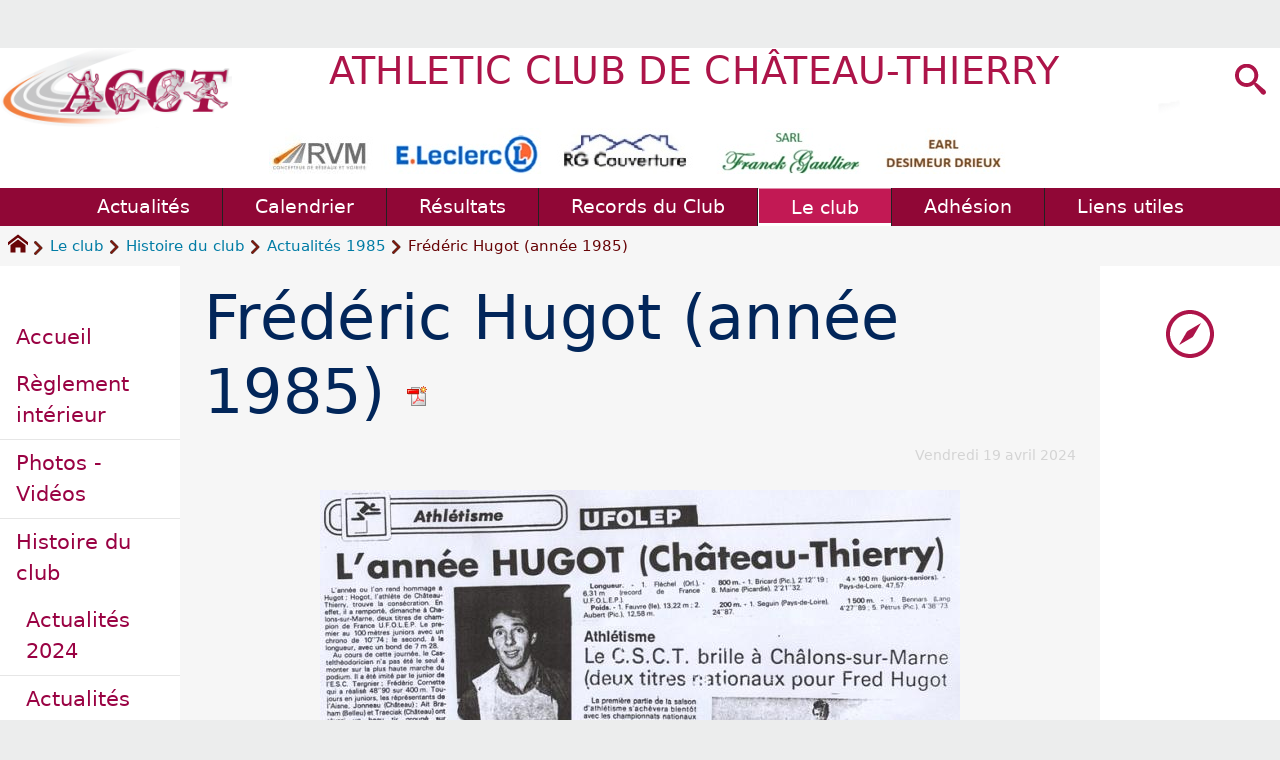

--- FILE ---
content_type: text/html; charset=utf-8
request_url: http://www.ac-chateau-thierry.com/spip.php?article1232
body_size: 68850
content:
<!DOCTYPE HTML>
<html xmlns="http://www.w3.org/1999/xhtml" lang="fr" xml:lang="fr" dir="ltr" prefix="og: http://ogp.me/ns#">
<head><meta charset="utf-8" />
<title>Frédéric Hugot (année 1985) - ATHLETIC CLUB DE CHÂTEAU-THIERRY</title>
<script type="text/javascript">
document.documentElement.className += ' hasJS';
</script>
<style type='text/css'>img.adapt-img{max-width:100%;height:auto;}.adapt-img-wrapper {display:inline-block;max-width:100%;position:relative;background-position:center;background-size:cover;background-repeat:no-repeat;line-height:1px;overflow:hidden}.adapt-img-wrapper.intrinsic{display:block}.adapt-img-wrapper.intrinsic::before{content:'';display:block;height:0;width:100%;}.adapt-img-wrapper.intrinsic img{position:absolute;left:0;top:0;width:100%;height:auto;}.adapt-img-wrapper.loading:not(.loaded){background-size: cover;}@media (min-width:480.5px){.adapt-img-wrapper.intrinsic-desktop{display:block}.adapt-img-wrapper.intrinsic-desktop::before{content:'';display:block;height:0;width:100%;}.adapt-img-wrapper.intrinsic-desktop img{position:absolute;left:0;top:0;width:100%;height:auto;}}.adapt-img-background{width:100%;height:0}@media print{html .adapt-img-wrapper{background:none}}</style>
<!--[if !IE]><!--><script type='text/javascript'>/*<![CDATA[*/var adaptImgDocLength=125685;adaptImgAsyncStyles="picture.adapt-img-wrapper{background-size:0;}";adaptImgLazy=false;(function(){function d(a){var b=document.documentElement;b.className=b.className+" "+a}function f(a){var b=window.onload;window.onload="function"!=typeof window.onload?a:function(){b&&b();a()}}document.createElement("picture");adaptImgLazy&&d("lazy");var a=!1;if("undefined"!==typeof window.performance)a=window.performance.timing,a=(a=~~(adaptImgDocLength/(a.responseEnd-a.connectStart)))&&50>a;else{var c=navigator.connection||navigator.mozConnection||navigator.webkitConnection;"undefined"!==typeof c&&
(a=3==c.type||4==c.type||/^[23]g$/.test(c.type))}a&&d("aislow");var e=function(){var a=document.createElement("style");a.type="text/css";a.innerHTML=adaptImgAsyncStyles;var b=document.getElementsByTagName("style")[0];b.parentNode.insertBefore(a,b);window.matchMedia||window.onbeforeprint||beforePrint()};"undefined"!==typeof jQuery?jQuery(function(){jQuery(window).on('load',e)}):f(e)})();/*]]>*/</script>

<!--<![endif]-->
<link rel='stylesheet' href='local/cache-css/c6e590e9667d73004804881cc5842687.css?1768943500' type='text/css' /><script type='text/javascript'>var var_zajax_content='contenu';</script><script>
var mediabox_settings={"auto_detect":true,"ns":"box","tt_img":false,"sel_g":".galerie .mediabox","sel_c":".mediabox","str_ssStart":"Diaporama","str_ssStop":"Arr\u00eater","str_cur":"{current}\/{total}","str_prev":"Pr\u00e9c\u00e9dent","str_next":"Suivant","str_close":"Fermer","str_loading":"Chargement\u2026","str_petc":"Taper \u2019Echap\u2019 pour fermer","str_dialTitDef":"Boite de dialogue","str_dialTitMed":"Affichage d\u2019un media","splash_url":"","lity":{"skin":"_simple-dark","maxWidth":"90%","maxHeight":"90%","minWidth":"400px","minHeight":"","slideshow_speed":"2500","opacite":"0.9","defaultCaptionState":"expanded"}};
</script>
<!-- insert_head_css -->
<style type="text/css">
/*<![CDATA[*/
#header {
position: relative;
background-image: url("http://www.ac-chateau-thierry.com/local/cache-vignettes/L1428xH99/logo_pp_acct-227-99_a_blanc-c8e7a.png?1766918478");
background-repeat: no-repeat;
background-position: top right;
display: block;
width: 100%;
background-size: cover;
}
@media screen and (min-width:960px) {
#header {
padding-top: 90px;
}
}
#headerbackground {
position: absolute;
top: 0;
left: 0;
right: 0;
bottom: 0;
z-index: -1;
}
#header_inner {
position:relative;
min-height: 90px;
margin-top: -90px;
}
@media screen and (max-width: 960px) {
#header_inner {
height: auto;
}
}
/*]]>*/
</style><script type='text/javascript' src='local/cache-js/82dd92e8e3ed165e8e52ae05f599b8c5.js?1768943500'></script>
<!-- insert_head -->
<link rel="alternate" type="application/json+oembed" href="http://www.ac-chateau-thierry.com/oembed.api/?format=json&amp;url=http%3A%2F%2Fwww.ac-chateau-thierry.com%2Fspip.php%3Farticle1232" />
<meta property="og:title" content="Frédéric Hugot (année 1985)" />
<meta property="og:type" content="article" />
<meta property="og:url" content="http://www.ac-chateau-thierry.com/spip.php?article1232" />
<meta property="og:site_name" content="ATHLETIC CLUB DE CH&#194;TEAU-THIERRY" />
<meta property="og:locale" content="fr_FR" />
<meta name="twitter:card" content="summary_large_image" />
<meta name="twitter:url" content="http://www.ac-chateau-thierry.com/spip.php?article1232" />
<meta name="twitter:title" content="Frédéric Hugot (année 1985)" />
<meta name="viewport" content="width=device-width, initial-scale=1.0" />
<meta name="ICBM" content="49.03316, 3.40703" /><meta name="tdm-reservation" content="1" />
<meta name="generator" content="SPIP 4.4.4" />
<meta name="robots" content="index,follow" />
<link rel="canonical" href="http://www.ac-chateau-thierry.com/spip.php?article1232" />
<meta name="DC.title" content="Frédéric Hugot (année 1985)" />
<meta name="MSSmartTagsPreventParsing" content="TRUE" />
<!-- Lien vers le backend pour navigateurs eclaires -->
<link rel="alternate" type="application/rss+xml" title="Syndiquer tout le site ATHLETIC CLUB DE CH&#194;TEAU-THIERRY" href="http://www.ac-chateau-thierry.com/spip.php?page=backend" />
<link rel="alternate" type="application/rss+xml" title="Syndiquer cette rubrique : Actualit&#233;s 1985" href="http://www.ac-chateau-thierry.com/spip.php?page=backend&amp;id_rubrique=177" />
<link rel="alternate" type="application/rss+xml" title="Dernières brèves ATHLETIC CLUB DE CH&#194;TEAU-THIERRY" href="http://www.ac-chateau-thierry.com/spip.php?page=backend-breves" />
<link rel="alternate" type="application/rss+xml" title="Syndiquer l’agenda ATHLETIC CLUB DE CH&#194;TEAU-THIERRY" href="http://www.ac-chateau-thierry.com/spip.php?page=backendagenda" />
<link rel="shortcut icon" type="image/x-icon" href="http://ac-chateau-thierry.com/spip.php?page=favicon.ico" />
</head>
<body class="portailcognac bodysecteur153 bodyrubrique177 bodyrubrique bodyarticle1232 bodyarticle">
<div id="container">
<div id="shadow">
<header id="mainheader">
<div class="skip-links"><a class="skip-link" href="spip.php?article1232#main">Aller au texte</a><a class="skip-link" href="spip.php?article1232#menuhaut">Aller aux onglets</a><a class="skip-link" href="spip.php?article1232#menusite">Aller au menu</a><a href="spip.php?article1232#formulaire_recherche" class="skip-link js-modal" data-modal-prefix-class="sombre" data-modal-focus-id="formulaire_recherche" data-modal-content-id="cadre_recherche" data-modal-close-text="Fermer"
data-modal-close-title="Fermer" data-modal-title="Rechercher" role="button">Aller à la recherche</a><a class="skip-link" href="spip.php?article2048">Politique d&#8217;accessibilité du site</a></div>
<a id="frederic_hugot_annee_1985"></a>
<div id="header">
<div id="headerbackground"></div>
<div id="header_inner">
<div id="mobile-header">
<a id="responsive-menu-button" class="responsive-menu-button" href="#sidr-main"><svg class="svg-icon"><use xlink:href="plugins/auto/soyezcreateurs/v6.5.3/images/icones/picto-defs.svg#icon-menu"></use></svg><span>Menu de navigation</span></a>
<a id="responsive-menu-button-navigation" class="responsive-menu-button" href="#sidr-navigation"><svg class="svg-icon"><use xlink:href="plugins/auto/soyezcreateurs/v6.5.3/images/icones/picto-defs.svg#icon-menu"></use></svg><span>Menu de navigation</span></a>
</div><div id="cadre_outils">
<ul>
<li id="cadre_outil_search"><a href="spip.php?article1232#formulaire_recherche" title="Aller à la recherche" class="js-modal" data-modal-prefix-class="sombre" data-modal-focus-id="formulaire_recherche" data-modal-content-id="cadre_recherche" data-modal-close-text="Fermer"
data-modal-close-title="Fermer" data-modal-title="Rechercher" role="button"><svg class="svg-icon"><use xlink:href="plugins/auto/soyezcreateurs/v6.5.3/images/icones/picto-defs.svg#icon-search"></use></svg><span class="hide">Aller à la recherche</span></a></li>
</ul>
</div><div id="logo">
<a href="./" title="Revenir à l’Accueil du site ATHLETIC CLUB DE CH&#194;TEAU-THIERRY">
<span>
<img src="local/cache-vignettes/L232xH80/logo_pp_acct-261-90-1f988.png?1766918489" width="232" height="80" alt="ATHLETIC CLUB DE CH&#194;TEAU-THIERRY" />
</span>
</a>
</div><h1 class="crayon meta-valeur-nom_site "><a href="http://ac-chateau-thierry.com" title="Accueil">ATHLETIC CLUB DE CHÂTEAU-THIERRY</a></h1>
<div id="cadre_recherche" class="cadre_recherche">

<div class="formulaire_spip formulaire_recherche form-search" id="formulaire_recherche">
<form action="spip.php?page=recherche" method="get"><div>
	<input name="page" value="recherche" type="hidden"
>
	
	<label for="recherche" class="text-muted">Rechercher :</label>
	<div class="input-group">
		<input type="search"
		       class="search text search-query form-control"
		       name="recherche"
		       id="recherche"
		       placeholder="Rechercher"
		       accesskey="4" autocapitalize="off" autocorrect="off" />
		<span class="input-group-append">
			<button type="submit" class="btn btn-outline-secondary" title="Rechercher" >&gt;&gt;</button>
		</span>
	</div>
</div></form>
</div>

</div><div class="clearing">&nbsp;</div>
<div id="bloc_header" class="crayon meta-valeur-soyezcreateurs__bloc_header "><div class='spip_document_6210 spip_document spip_documents spip_document_image spip_documents_center spip_document_center'>
<figure class="spip_doc_inner">
<img src='IMG/jpg/logos-partenaires.jpg' width="743" height="46" alt='' />
</figure>
</div></div>
<div class="clearing">&nbsp;</div>
</div><!-- id="header_inner" -->
</div><!-- id="header" -->
<nav id="menuhaut" class="clear" aria-label="Menu principal">
<ul id="menuh" class="sf-menu">
<li class="menuh151 crayon rubrique-titre-151 "><a href="spip.php?rubrique151" class="menua151" ><span>Actualités</span></a></li><li class="menuh156 crayon rubrique-titre-156 "><a href="spip.php?article2015" class="menua156" ><span>Calendrier</span></a></li><li class="menuh72 crayon rubrique-titre-72 "><a href="spip.php?rubrique72" class="menua72" ><span>Résultats</span></a></li><li class="menuh64 crayon rubrique-titre-64 "><a href="spip.php?article944" class="menua64" ><span>Records du Club</span></a></li><li class="menuh153 crayon rubrique-titre-153 "><strong> <a href="spip.php?rubrique153" class="menua153" ><span>Le club</span></a></strong><ul>
<li>
<a href="spip.php?article1681" class="menua114" > <span>Règlement intérieur</span></a></li>
<li><ul>
<li>
<a href="spip.php?rubrique76" class="menua76" > <span>Vidéos</span></a></li>
<li>
<a href="spip.php?article594" class="menua95" > <span>Photos</span></a></li>
</ul>
<a href="spip.php?rubrique94" class="menua94" > <span>Photos - Vidéos</span></a></li>
<li><ul>
<li>
<a href="spip.php?rubrique212" class="menua212" > <span>Actualités 2024</span></a></li>
<li>
<a href="spip.php?rubrique149" class="menua149" > <span>Actualités 2023</span></a></li>
<li>
<a href="spip.php?rubrique147" class="menua147" > <span>Actualités 2022</span></a></li>
<li>
<a href="spip.php?rubrique136" class="menua136" > <span>Actualités 2021</span></a></li>
<li>
<a href="spip.php?rubrique135" class="menua135" > <span>Actualités 2020</span></a></li>
<li>
<a href="spip.php?rubrique131" class="menua131" > <span>Actualités 2019</span></a></li>
<li>
<a href="spip.php?rubrique128" class="menua128" > <span>Actualités 2018</span></a></li>
<li>
<a href="spip.php?rubrique124" class="menua124" > <span>Actualités 2017</span></a></li>
<li>
<a href="spip.php?rubrique122" class="menua122" > <span>Actualités 2016</span></a></li>
<li>
<a href="spip.php?rubrique118" class="menua118" > <span>Actualités 2015</span></a></li>
<li>
<a href="spip.php?rubrique116" class="menua116" > <span>Actualités 2014</span></a></li>
<li>
<a href="spip.php?rubrique113" class="menua113" > <span>Actualités 2013</span></a></li>
<li>
<a href="spip.php?rubrique101" class="menua101" > <span>Actualités 2012</span></a></li>
<li>
<a href="spip.php?rubrique88" class="menua88" > <span>Actualités 2011</span></a></li>
<li>
<a href="spip.php?rubrique75" class="menua75" > <span>Actualités 2010</span></a></li>
<li>
<a href="spip.php?rubrique66" class="menua66" > <span>Actualités 2009</span></a></li>
<li>
<a href="spip.php?rubrique60" class="menua60" > <span>Actualités 2008</span></a></li>
<li>
<a href="spip.php?rubrique65" class="menua65" > <span>Actualités 2007</span></a></li>
<li>
<a href="spip.php?rubrique39" class="menua39" > <span>Actualités 2006</span></a></li>
<li>
<a href="spip.php?rubrique12" class="menua12" > <span>Actualités 2005</span></a></li>
<li>
<a href="spip.php?rubrique164" class="menua164" > <span>Actualités 2004</span></a></li>
<li>
<a href="spip.php?rubrique165" class="menua165" > <span>Actualités 2003</span></a></li>
<li>
<a href="spip.php?rubrique166" class="menua166" > <span>Actualités 2002</span></a></li>
<li>
<a href="spip.php?rubrique167" class="menua167" > <span>Actualités 2001</span></a></li>
<li>
<a href="spip.php?rubrique168" class="menua168" > <span>Actualités 2000</span></a></li>
<li>
<a href="spip.php?rubrique195" class="menua195" > <span>Actualités 1999</span></a></li>
<li>
<a href="spip.php?rubrique194" class="menua194" > <span>Actualités 1998</span></a></li>
<li>
<a href="spip.php?rubrique183" class="menua183" > <span>Actualités 1997</span></a></li>
<li>
<a href="spip.php?rubrique182" class="menua182" > <span>Actualités 1996</span></a></li>
<li>
<a href="spip.php?rubrique193" class="menua193" > <span>Actualités 1995</span></a></li>
<li>
<a href="spip.php?rubrique192" class="menua192" > <span>Actualités 1994</span></a></li>
<li>
<a href="spip.php?rubrique191" class="menua191" > <span>Actualités 1993</span></a></li>
<li>
<a href="spip.php?rubrique181" class="menua181" > <span>Actualités 1992</span></a></li>
<li>
<a href="spip.php?rubrique180" class="menua180" > <span>Actualités 1991</span></a></li>
<li>
<a href="spip.php?rubrique184" class="menua184" > <span>Actualités 1990</span></a></li>
<li>
<a href="spip.php?rubrique179" class="menua179" > <span>Actualités 1989</span></a></li>
<li>
<a href="spip.php?rubrique178" class="menua178" > <span>Actualités 1988</span></a></li>
<li>
<a href="spip.php?rubrique196" class="menua196" > <span>Actualités 1987</span></a></li>
<li>
<a href="spip.php?rubrique208" class="menua208" > <span>Actualités 1986</span></a></li>
<li>
<strong>  <a href="spip.php?rubrique177" class="menua177" > <span>Actualités 1985</span></a></strong></li>
<li>
<a href="spip.php?rubrique200" class="menua200" > <span>Actualités 1984</span></a></li>
<li>
<a href="spip.php?rubrique197" class="menua197" > <span>Actualités 1983</span></a></li>
<li>
<a href="spip.php?rubrique206" class="menua206" > <span>Actualités 1982</span></a></li>
<li>
<a href="spip.php?rubrique207" class="menua207" > <span>Actualités 1981</span></a></li>
<li>
<a href="spip.php?rubrique204" class="menua204" > <span>Actualités 1980</span></a></li>
<li>
<a href="spip.php?article1896" class="menua205" > <span>Actualités 1978</span></a></li>
<li>
<a href="spip.php?rubrique209" class="menua209" > <span>Actualités 1977</span></a></li>
<li>
<a href="spip.php?article148" class="menua176" > <span>Actualités 1976</span></a></li>
<li>
<a href="spip.php?rubrique203" class="menua203" > <span>Actualités 1975</span></a></li>
<li>
<a href="spip.php?article1850" class="menua199" > <span>Actualités 1974</span></a></li>
<li>
<a href="spip.php?article1861" class="menua202" > <span>Actualités 1972</span></a></li>
<li>
<a href="spip.php?rubrique201" class="menua201" > <span>Actualités 1971</span></a></li>
<li>
<a href="spip.php?rubrique175" class="menua175" > <span>Actualités 1970</span></a></li>
<li>
<a href="spip.php?rubrique174" class="menua174" > <span>Actualités 1969</span></a></li>
<li>
<a href="spip.php?rubrique173" class="menua173" > <span>Actualités 1968</span></a></li>
<li>
<a href="spip.php?rubrique159" class="menua159" > <span>Actualités 1967</span></a></li>
<li>
<a href="spip.php?rubrique161" class="menua161" > <span>Actualités 1966</span></a></li>
<li>
<a href="spip.php?rubrique160" class="menua160" > <span>Actualités 1965</span></a></li>
<li>
<a href="spip.php?rubrique172" class="menua172" > <span>Actualités 1963</span></a></li>
<li>
<a href="spip.php?article1363" class="menua171" > <span>Actualités 1958</span></a></li>
<li>
<a href="spip.php?article1382" class="menua170" > <span>Actualités 1957</span></a></li>
<li>
<a href="spip.php?rubrique169" class="menua169" > <span>Actualités 1956</span></a></li>
<li>
<a href="spip.php?article109" class="menua163" > <span>Actualités 1952</span></a></li>
</ul>
<a href="spip.php?rubrique53" class="menua53" > <span>Histoire du club</span></a></li>
</ul>
</li><li class="menuh74 crayon rubrique-titre-74 "><a href="spip.php?article1286" class="menua74" ><span>Adhésion</span></a></li><li class="menuh190 crayon rubrique-titre-190 "><a href="spip.php?article1685" class="menua190" ><span>Liens utiles</span></a></li>
</ul>
</nav></header>
<div id="maincontent">
<nav id="miettesdepain" aria-label="Fil d'Ariane">
<ul>
<li><a href="http://ac-chateau-thierry.com" title="Revenir &#224; l&#039;Accueil du site"><svg class="svg-icon"><use xlink:href="plugins/auto/soyezcreateurs/v6.5.3/images/icones/picto-defs.svg#icon-home"></use></svg><span class="hide">Accueil</span></a></li>
<li><a href="spip.php?rubrique153">Le club</a></li>
<li><a href="spip.php?rubrique53">Histoire du club</a></li>
<li><a href="spip.php?rubrique177">Actualités 1985</a></li>
<li>Frédéric Hugot (année 1985)</li>
</ul>
</nav><div id="heading"><div class="cartouche surlignable">
<div class="titrepage"><h1 class="crayon article-titre-1232 entry-title">Frédéric Hugot (année 1985) <a href="spip.php?page=article_pdf&amp;id_article=1232" title="Enregistrer au format PDF" class="bouton_pdf">
<img src="plugins/auto/article_pdf/v1.1.0/img_pack/article_pdf.gif" width="24" height="24" alt="Enregistrer au format PDF" />
</a></h1></div>
<span class="datepublication"><span>Vendredi 19 avril 2024</span></span>
</div></div>
<div id="contenu" class="surlignable">
<div id="content"><div class="texte">
<main id="main">
<div id="letexte" class="surlignable">
<div class="crayon article-texte-1232 entry-content"><div class='spip_document_3372 spip_document spip_documents spip_document_image spip_documents_center spip_document_center'>
<figure class="spip_doc_inner">
<picture class="adapt-img-wrapper c1775119490 jpg" style="background-image:url([data-uri])">
<!--[if IE 9]><video style="display: none;"><![endif]--><source media="(-webkit-min-device-pixel-ratio: 2), (min-resolution: 2dppx)" srcset="local/adapt-img/480/20x/local/cache-vignettes/L784xH781/f_hugo2-de137.jpg?1768392822 960w, local/adapt-img/640/20x/local/cache-vignettes/L784xH781/f_hugo2-de137.jpg?1768392824 1280w" sizes="(min-width: 640px) 640px, 100vw" type="image/jpeg"><source media="(-webkit-min-device-pixel-ratio: 1.5), (min-resolution: 1.5dppx)" srcset="local/adapt-img/480/15x/local/cache-vignettes/L784xH781/f_hugo2-de137.jpg?1768392822 720w, local/adapt-img/640/15x/local/cache-vignettes/L784xH781/f_hugo2-de137.jpg?1768392823 960w" sizes="(min-width: 640px) 640px, 100vw" type="image/jpeg"><!--[if IE 9]></video><![endif]-->
<img src='local/adapt-img/640/10x/local/cache-vignettes/L784xH781/f_hugo2-de137.jpg?1768392823' width='640' height='638' alt='' class='adapt-img' srcset='local/adapt-img/480/10x/local/cache-vignettes/L784xH781/f_hugo2-de137.jpg?1768392821 480w, local/adapt-img/640/10x/local/cache-vignettes/L784xH781/f_hugo2-de137.jpg?1768392823 640w' sizes='(min-width: 640px) 640px, 100vw' /></picture>
</figure>
</div>
<div class='spip_document_3373 spip_document spip_documents spip_document_image spip_documents_center spip_document_center'>
<figure class="spip_doc_inner">
<picture class="adapt-img-wrapper c4066933901 jpg" style="background-image:url([data-uri])">
<!--[if IE 9]><video style="display: none;"><![endif]--><source media="(-webkit-min-device-pixel-ratio: 2), (min-resolution: 2dppx)" srcset="local/adapt-img/480/20x/local/cache-vignettes/L652xH576/f_hugo3-d9a15.jpg?1767019115 960w, local/adapt-img/640/20x/local/cache-vignettes/L652xH576/f_hugo3-d9a15.jpg?1767019115 1280w" sizes="(min-width: 640px) 640px, 100vw" type="image/jpeg"><source media="(-webkit-min-device-pixel-ratio: 1.5), (min-resolution: 1.5dppx)" srcset="local/adapt-img/480/15x/local/cache-vignettes/L652xH576/f_hugo3-d9a15.jpg?1767019115 720w, local/adapt-img/640/15x/local/cache-vignettes/L652xH576/f_hugo3-d9a15.jpg?1767019115 960w" sizes="(min-width: 640px) 640px, 100vw" type="image/jpeg"><!--[if IE 9]></video><![endif]-->
<img src='local/adapt-img/640/10x/local/cache-vignettes/L652xH576/f_hugo3-d9a15.jpg?1767019115' width='640' height='565' alt='' class='adapt-img' srcset='local/adapt-img/480/10x/local/cache-vignettes/L652xH576/f_hugo3-d9a15.jpg?1767019115 480w, local/adapt-img/640/10x/local/cache-vignettes/L652xH576/f_hugo3-d9a15.jpg?1767019115 640w' sizes='(min-width: 640px) 640px, 100vw' /></picture>
</figure>
</div>
<div class='spip_document_3374 spip_document spip_documents spip_document_image spip_documents_center spip_document_center'>
<figure class="spip_doc_inner">
<a href="IMG/jpg/f_hugo4.jpg"  class="spip_doc_lien mediabox" type="image/jpeg">
<picture class="adapt-img-wrapper c1866134049 jpg" style="background-image:url([data-uri])">
<!--[if IE 9]><video style="display: none;"><![endif]--><source media="(-webkit-min-device-pixel-ratio: 2), (min-resolution: 2dppx)" srcset="local/adapt-img/480/20x/local/cache-vignettes/L666xH850/f_hugo4-3ab45.jpg?1767019115 960w, local/adapt-img/640/20x/local/cache-vignettes/L666xH850/f_hugo4-3ab45.jpg?1767019116 1280w" sizes="(min-width: 640px) 640px, 100vw" type="image/jpeg"><source media="(-webkit-min-device-pixel-ratio: 1.5), (min-resolution: 1.5dppx)" srcset="local/adapt-img/480/15x/local/cache-vignettes/L666xH850/f_hugo4-3ab45.jpg?1767019115 720w, local/adapt-img/640/15x/local/cache-vignettes/L666xH850/f_hugo4-3ab45.jpg?1767019116 960w" sizes="(min-width: 640px) 640px, 100vw" type="image/jpeg"><!--[if IE 9]></video><![endif]-->
<img src='local/adapt-img/640/10x/local/cache-vignettes/L666xH850/f_hugo4-3ab45.jpg?1767019116' width='640' height='817' alt='' class='adapt-img' srcset='local/adapt-img/480/10x/local/cache-vignettes/L666xH850/f_hugo4-3ab45.jpg?1767019115 480w, local/adapt-img/640/10x/local/cache-vignettes/L666xH850/f_hugo4-3ab45.jpg?1767019116 640w' sizes='(min-width: 640px) 640px, 100vw' /></picture></a>
</figure>
</div>
<div class='spip_document_3375 spip_document spip_documents spip_document_image spip_documents_center spip_document_center'>
<figure class="spip_doc_inner">
<picture class="adapt-img-wrapper c3286208818 jpg" style="background-image:url([data-uri])">
<!--[if IE 9]><video style="display: none;"><![endif]--><source media="(-webkit-min-device-pixel-ratio: 2), (min-resolution: 2dppx)" srcset="local/adapt-img/480/20x/local/cache-vignettes/L675xH507/f_hugo5-cb5aa.jpg?1767019116 960w, local/adapt-img/640/20x/local/cache-vignettes/L675xH507/f_hugo5-cb5aa.jpg?1767019116 1280w" sizes="(min-width: 640px) 640px, 100vw" type="image/jpeg"><source media="(-webkit-min-device-pixel-ratio: 1.5), (min-resolution: 1.5dppx)" srcset="local/adapt-img/480/15x/local/cache-vignettes/L675xH507/f_hugo5-cb5aa.jpg?1767019116 720w, local/adapt-img/640/15x/local/cache-vignettes/L675xH507/f_hugo5-cb5aa.jpg?1767019116 960w" sizes="(min-width: 640px) 640px, 100vw" type="image/jpeg"><!--[if IE 9]></video><![endif]-->
<img src='local/adapt-img/640/10x/local/cache-vignettes/L675xH507/f_hugo5-cb5aa.jpg?1767019116' width='640' height='481' alt='' class='adapt-img' srcset='local/adapt-img/480/10x/local/cache-vignettes/L675xH507/f_hugo5-cb5aa.jpg?1767019116 480w, local/adapt-img/640/10x/local/cache-vignettes/L675xH507/f_hugo5-cb5aa.jpg?1767019116 640w' sizes='(min-width: 640px) 640px, 100vw' /></picture>
</figure>
</div>
<div class='spip_document_3376 spip_document spip_documents spip_document_image spip_documents_center spip_document_center'>
<figure class="spip_doc_inner">
<a href="IMG/jpg/f_hugot1.jpg"  class="spip_doc_lien mediabox" type="image/jpeg">
<picture class="adapt-img-wrapper c152146384 jpg" style="background-image:url([data-uri])">
<!--[if IE 9]><video style="display: none;"><![endif]--><source media="(-webkit-min-device-pixel-ratio: 2), (min-resolution: 2dppx)" srcset="local/adapt-img/480/20x/local/cache-vignettes/L598xH1110/f_hugot1-0c3ae.jpg?1767019116 960w, local/adapt-img/598/20x/local/cache-vignettes/L598xH1110/f_hugot1-0c3ae.jpg?1767019116 1196w" sizes="(min-width: 640px) 640px, 100vw" type="image/jpeg"><source media="(-webkit-min-device-pixel-ratio: 1.5), (min-resolution: 1.5dppx)" srcset="local/adapt-img/480/15x/local/cache-vignettes/L598xH1110/f_hugot1-0c3ae.jpg?1767019116 720w, local/adapt-img/598/15x/local/cache-vignettes/L598xH1110/f_hugot1-0c3ae.jpg?1767019116 897w" sizes="(min-width: 640px) 640px, 100vw" type="image/jpeg"><!--[if IE 9]></video><![endif]-->
<img src='local/adapt-img/598/10x/local/cache-vignettes/L598xH1110/f_hugot1-0c3ae.jpg?1767019116' width='598' height='1110' alt='' class='adapt-img' srcset='local/adapt-img/480/10x/local/cache-vignettes/L598xH1110/f_hugot1-0c3ae.jpg?1767019116 480w, local/adapt-img/598/10x/local/cache-vignettes/L598xH1110/f_hugot1-0c3ae.jpg?1767019116 598w' sizes='(min-width: 640px) 640px, 100vw' /></picture></a>
</figure>
</div></div>
<!-- Forums -->
<div class="forum-repondre"><a href="spip.php?article1232#formulaire_forum" rel="nofollow" title="">Rajouter votre témoignage</a></div>
<div class="comments">
<a href="#comments" id="comments"></a>
<a href="#forum" id="forum"></a>
</div>
</div><!-- Fin de #LeTexte -->
</main>
</div><!-- Fin de .texte -->
<!-- Signatures petition -->
<div class='ajaxbloc' data-ajax-env='im8osS1XyNw1TG3C3/19+wfV6gYPwez6GX7HByNSUa1QXMvfTH0CgkEgyYyzQCm1LF+DIXZ7tuiiCObl179NXDW5WGrmGuwfW41pWobsykJov9iFsFeRO1kUmcBT2+i6NoPShlMNqHYYrsjba2Y6xHWdjcEgK2c8gRuSaGJ89WLvzFwlN3hMl5qQONWtHrXfV8s59BX5cm3LxBs/ag==' data-origin="spip.php?article1232">
<div id="artrecents" class="artrecent_bas">
<h2 title="Dans la même rubrique: Actualit&#233;s 1985">Dans la même rubrique…</h2>
<a id='pagination_articles_rubrique' class='pagination_ancre'></a>
<ul class="artrecents-items">
<li class="crayon article-titre-1232  odd">Frédéric Hugot (année 1985)</li>
<li class="crayon article-titre-117 "> <a href="spip.php?article117">Josiane Petrus</a></li>
<li class="crayon article-titre-78  odd"> <a href="spip.php?article78" title="Aux 51e crit&#233;rium nationaux U.F.O.L.E P. de cross-country, qui se sont d&#233;roul&#233;s, hier apr&#232;s-midi dans l&#039;Is&#232;re, &#224; Viriville, pr&#232;s de Grenoble, nos repr&#233;sentants et plus sp&#233;cialement les Axonais avaient trois titres &#224; d&#233;fendre, acquis l&#039;an dernier sur leur terre de Belleu.">Critérium National UFOLEP de cross 1985</a></li>
<li class="crayon article-titre-1940 "> <a href="spip.php?article1940">Biathlon du SIVAM</a></li>
<li class="crayon article-titre-1867  odd"> <a href="spip.php?article1867">Photo du collectif 1985</a></li>
</ul>
<nav role="navigation" class="pagination"><ul class="pagination-items pagination_prive">
<li class="pagination-item on active"><span class="pagination-item-label on active" aria-label='Aller &#224; la page 1 (Page actuelle)'>1</span></li>
<li class="pagination-item"><a href='spip.php?article1232&amp;debut_articles_rubrique=5#pagination_articles_rubrique' class='pagination-item-label lien_pagination' rel='nofollow' aria-label='Aller &#224; la page 2'>2</a></li>
<li class="pagination-item all"><a href='spip.php?article1232&amp;debut_articles_rubrique=-1#pagination_articles_rubrique' class='pagination-item-label lien_pagination' rel='nofollow' aria-label='Tout afficher' title='Tout afficher'>&#8734;</a></li>
</ul></nav>
</div>
</div><!--ajaxbloc-->
</div><!-- id="contenu" -->
</div><!-- id="content" -->
<nav aria-label="Menu de la section" id="navigation">
<div id="menu" class="navstuff">     <div class="espaceavant">
<ul>
<li id="menu_lien_accueil"><a id="menusite" href="./" title="Revenir à l’Accueil du site">Accueil</a></li>
</ul>
</div>
<div class="espaceavant">
<ul class="menuul153">
<li class="menuli114"><a href="spip.php?article1681" class="menua114" > <span>Règlement intérieur</span></a></li>
<li class="menuli94 smenu"><a href="spip.php?rubrique94" class="menua94" > <span>Photos - Vidéos</span></a></li>
<li class="menuli53 smenu"><a href="spip.php?rubrique53" class="menua53" > <span>Histoire du club</span></a><ul class="menuul53">
<li class="menuli212"><a href="spip.php?rubrique212" class="menua212" > <span>Actualités 2024</span></a></li>
<li class="menuli149"><a href="spip.php?rubrique149" class="menua149" > <span>Actualités 2023</span></a></li>
<li class="menuli147"><a href="spip.php?rubrique147" class="menua147" > <span>Actualités 2022</span></a></li>
<li class="menuli136"><a href="spip.php?rubrique136" class="menua136" > <span>Actualités 2021</span></a></li>
<li class="menuli135"><a href="spip.php?rubrique135" class="menua135" > <span>Actualités 2020</span></a></li>
<li class="menuli131"><a href="spip.php?rubrique131" class="menua131" > <span>Actualités 2019</span></a></li>
<li class="menuli128"><a href="spip.php?rubrique128" class="menua128" > <span>Actualités 2018</span></a></li>
<li class="menuli124"><a href="spip.php?rubrique124" class="menua124" > <span>Actualités 2017</span></a></li>
<li class="menuli122"><a href="spip.php?rubrique122" class="menua122" > <span>Actualités 2016</span></a></li>
<li class="menuli118"><a href="spip.php?rubrique118" class="menua118" > <span>Actualités 2015</span></a></li>
<li class="menuli116"><a href="spip.php?rubrique116" class="menua116" > <span>Actualités 2014</span></a></li>
<li class="menuli113"><a href="spip.php?rubrique113" class="menua113" > <span>Actualités 2013</span></a></li>
<li class="menuli101"><a href="spip.php?rubrique101" class="menua101" > <span>Actualités 2012</span></a></li>
<li class="menuli88"><a href="spip.php?rubrique88" class="menua88" > <span>Actualités 2011</span></a></li>
<li class="menuli75"><a href="spip.php?rubrique75" class="menua75" > <span>Actualités 2010</span></a></li>
<li class="menuli66"><a href="spip.php?rubrique66" class="menua66" > <span>Actualités 2009</span></a></li>
<li class="menuli60"><a href="spip.php?rubrique60" class="menua60" > <span>Actualités 2008</span></a></li>
<li class="menuli65"><a href="spip.php?rubrique65" class="menua65" > <span>Actualités 2007</span></a></li>
<li class="menuli39"><a href="spip.php?rubrique39" class="menua39" > <span>Actualités 2006</span></a></li>
<li class="menuli12"><a href="spip.php?rubrique12" class="menua12" > <span>Actualités 2005</span></a></li>
<li class="menuli164"><a href="spip.php?rubrique164" class="menua164" > <span>Actualités 2004</span></a></li>
<li class="menuli165"><a href="spip.php?rubrique165" class="menua165" > <span>Actualités 2003</span></a></li>
<li class="menuli166"><a href="spip.php?rubrique166" class="menua166" > <span>Actualités 2002</span></a></li>
<li class="menuli167"><a href="spip.php?rubrique167" class="menua167" > <span>Actualités 2001</span></a></li>
<li class="menuli168"><a href="spip.php?rubrique168" class="menua168" > <span>Actualités 2000</span></a></li>
<li class="menuli195"><a href="spip.php?rubrique195" class="menua195" > <span>Actualités 1999</span></a></li>
<li class="menuli194"><a href="spip.php?rubrique194" class="menua194" > <span>Actualités 1998</span></a></li>
<li class="menuli183"><a href="spip.php?rubrique183" class="menua183" > <span>Actualités 1997</span></a></li>
<li class="menuli182"><a href="spip.php?rubrique182" class="menua182" > <span>Actualités 1996</span></a></li>
<li class="menuli193"><a href="spip.php?rubrique193" class="menua193" > <span>Actualités 1995</span></a></li>
<li class="menuli192"><a href="spip.php?rubrique192" class="menua192" > <span>Actualités 1994</span></a></li>
<li class="menuli191"><a href="spip.php?rubrique191" class="menua191" > <span>Actualités 1993</span></a></li>
<li class="menuli181"><a href="spip.php?rubrique181" class="menua181" > <span>Actualités 1992</span></a></li>
<li class="menuli180"><a href="spip.php?rubrique180" class="menua180" > <span>Actualités 1991</span></a></li>
<li class="menuli184"><a href="spip.php?rubrique184" class="menua184" > <span>Actualités 1990</span></a></li>
<li class="menuli179"><a href="spip.php?rubrique179" class="menua179" > <span>Actualités 1989</span></a></li>
<li class="menuli178"><a href="spip.php?rubrique178" class="menua178" > <span>Actualités 1988</span></a></li>
<li class="menuli196"><a href="spip.php?rubrique196" class="menua196" > <span>Actualités 1987</span></a></li>
<li class="menuli208"><a href="spip.php?rubrique208" class="menua208" > <span>Actualités 1986</span></a></li>
<li class="menuli177 encours"><strong>  <a href="spip.php?rubrique177" class="menua177" > <span>Actualités 1985</span></a></strong></li>
<li class="menuli200"><a href="spip.php?rubrique200" class="menua200" > <span>Actualités 1984</span></a></li>
<li class="menuli197"><a href="spip.php?rubrique197" class="menua197" > <span>Actualités 1983</span></a></li>
<li class="menuli206"><a href="spip.php?rubrique206" class="menua206" > <span>Actualités 1982</span></a></li>
<li class="menuli207"><a href="spip.php?rubrique207" class="menua207" > <span>Actualités 1981</span></a></li>
<li class="menuli204"><a href="spip.php?rubrique204" class="menua204" > <span>Actualités 1980</span></a></li>
<li class="menuli205"><a href="spip.php?article1896" class="menua205" > <span>Actualités 1978</span></a></li>
<li class="menuli209"><a href="spip.php?rubrique209" class="menua209" > <span>Actualités 1977</span></a></li>
<li class="menuli176"><a href="spip.php?article148" class="menua176" > <span>Actualités 1976</span></a></li>
<li class="menuli203"><a href="spip.php?rubrique203" class="menua203" > <span>Actualités 1975</span></a></li>
<li class="menuli199"><a href="spip.php?article1850" class="menua199" > <span>Actualités 1974</span></a></li>
<li class="menuli202"><a href="spip.php?article1861" class="menua202" > <span>Actualités 1972</span></a></li>
<li class="menuli201"><a href="spip.php?rubrique201" class="menua201" > <span>Actualités 1971</span></a></li>
<li class="menuli175"><a href="spip.php?rubrique175" class="menua175" > <span>Actualités 1970</span></a></li>
<li class="menuli174"><a href="spip.php?rubrique174" class="menua174" > <span>Actualités 1969</span></a></li>
<li class="menuli173"><a href="spip.php?rubrique173" class="menua173" > <span>Actualités 1968</span></a></li>
<li class="menuli159"><a href="spip.php?rubrique159" class="menua159" > <span>Actualités 1967</span></a></li>
<li class="menuli161"><a href="spip.php?rubrique161" class="menua161" > <span>Actualités 1966</span></a></li>
<li class="menuli160"><a href="spip.php?rubrique160" class="menua160" > <span>Actualités 1965</span></a></li>
<li class="menuli172"><a href="spip.php?rubrique172" class="menua172" > <span>Actualités 1963</span></a></li>
<li class="menuli171"><a href="spip.php?article1363" class="menua171" > <span>Actualités 1958</span></a></li>
<li class="menuli170"><a href="spip.php?article1382" class="menua170" > <span>Actualités 1957</span></a></li>
<li class="menuli169"><a href="spip.php?rubrique169" class="menua169" > <span>Actualités 1956</span></a></li>
<li class="menuli163"><a href="spip.php?article109" class="menua163" > <span>Actualités 1952</span></a></li>
</ul>
</li>
</ul>
</div>
<div class="espaceavant">
<ul>
<li><a href="spip.php?auteur1" title="Prenez contact avec nous (Jeudi 8 janvier 2026)">Contact</a></li>
</ul>
</div>
</div><!-- id="menu" -->
<div id="ephemeride" class="cadreinfo">
<p>Mercredi 21 janvier 2026</p>
</div></nav><!-- id="navigation" -->
<aside aria-label="Navigation secondaire" id="extra" class="navStuff">
<div class="rightmenu">
</div><!-- class="rightmenu"-->
<div class="centrer_div crayon mot-texte-104 ">
<a href="https://www.google.com.mx/maps/dir//49.03316,3.40703
" title="Localisez-nous sur la carte ! (49.03316, 3.40703)"><img src="data:image/svg+xml;utf8,%3Csvg fill='%23AD1449' width='48px' height='48px' viewBox='0 0 24 24' xmlns='http://www.w3.org/2000/svg'%3E%3Cpath d='m0 12c0-6.627 5.373-12 12-12s12 5.373 12 12-5.373 12-12 12c-6.627 0-12-5.373-12-12zm2.017 0c0 5.513 4.469 9.983 9.983 9.983s9.983-4.469 9.983-9.983c0-5.513-4.469-9.983-9.983-9.983-5.513 0-9.983 4.469-9.983 9.983zm8.278-.928c0-.001 0-.002 0-.002 0-.005.002-.01.006-.013.066-.108.136-.202.213-.289l-.002.002c.02-.024.041-.046.062-.068.071-.076.147-.146.228-.209l.004-.003c.027-.021.056-.037.083-.057s.075-.054.115-.078l6.483-3.795-3.783 6.464v.002c0 .005-.003.01-.007.012-.066.109-.136.203-.213.29l.002-.002c-.02.024-.041.046-.061.068-.071.076-.148.145-.229.208l-.004.003c-.027.021-.055.038-.083.057s-.075.054-.115.078l-6.483 3.796z'/%3E%3C/svg%3E" alt="Carte du monde" width="48" height="48" /></a>
</div>
</aside><!-- id="extra" --></div><!-- id="maincontent" -->
<footer aria-label="Pied de page" id="footer"><div class="clearbottom clearfix">
<div id="footer_inner">
<nav aria-label="Menu transversal secondaire"><div id="menufooter"><ul><li class="menu_lien_plan"><a href="spip.php?page=plan" title="Tout le site sur une page">Plan du site Web</a></li>
</ul></div></nav>
<div class="row text-center">
<div class="flexbox-wrap-space-around">
<div id="miniagenda" class="cadreinfo avec-padding">
</div>
</div>
</div>
<div class="bandeaupartenaires">



</div><div id="footerbas">
<div id="copymentions"><abbr lang="en" title="Copyright">&copy;</abbr> 
-2026
, ATHLETIC CLUB DE CHÂTEAU-THIERRY<span class="navstuff">&nbsp;<span class="texte-triadeC">•</span> <a href="spip.php?article2049">Mentions légales</a></span></div>
<div id="droitsauteurs" class="navstuff">&nbsp;<span class="texte-triadeC">•</span> </div>
<div id="w3cgohome" class="navstuff"><span class="crayon meta-valeur-soyezcreateurs__realisation ">Réalisation : <a href="https://www.pyrat.net/" class="spip_out" title="Visiter le site du cr&#233;ateur de ce squelette" rel="external">pyrat.net</a>
</span>&nbsp;<span class="texte-triadeC">•</span> Squelette <a href='https://www.pyrat.net/' title='Visiter le site du créateur de ce squelette'>SoyezCréateurs</a> propulsé par <a href='https://www.spip.net/' title='Visiter le site de SPIP, logiciel de gestion de contenu web en licence libre GPL'>SPIP</a></div></div>
<div id="datemajsitefooter"><span>Dernière mise à jour du site : mardi 20 janvier 2026</span></div></div><!-- id="footer_inner" -->
</div><!-- id="footer" -->
</footer>
</div><!-- id="shadow" -->
<div class="menu_lien_participer"><a href="http://www.ac-chateau-thierry.com/ecrire/">Participez à la vie du site !</a></div></div><!-- id="container" --><a class="retourtop triadeA" href="spip.php?article1232#frederic_hugot_annee_1985" title="Revenir en haut" aria-label="Revenir en haut"><svg class="svg-icon"><use xlink:href="plugins/auto/soyezcreateurs/v6.5.3/images/icones/picto-defs.svg#icon-chevron-thin-up"></use></svg><span class="hide">Revenir en haut</span></a>
<script src="local/cache-js/jsdyn-javascripts_js-45257e66.js?1768943457" type="text/javascript"></script>
<script src="plugins/auto/sidr/v1.6.0/javascript/jquery.sidr.js?1716563226" type="text/javascript"></script>
<script type="text/javascript">/* <![CDATA[ */
jQuery(document).ready(function() {
if (jQuery('#responsive-menu-button').length > 0) {
jQuery("#responsive-menu-button").sidr({
name: "sidr-main",
source: "#menuhaut"
});
}
if (jQuery('#responsive-menu-button-navigation').length > 0) {
jQuery("#responsive-menu-button-navigation").sidr({
name: "sidr-navigation",
source: "#menu",
side: "right"
});
}
// Nécessaire pour IE11 (cf https://stackoverflow.com/questions/57725326/javascript-onload-not-firing-in-ie11)
if (!!window.MSInputMethodContext && !!document.documentMode) {
jQuery(window).trigger('load');
}
});
/* ]]> */</script>
</body>
</html>

--- FILE ---
content_type: text/css
request_url: http://www.ac-chateau-thierry.com/local/cache-css/c6e590e9667d73004804881cc5842687.css?1768943500
body_size: 57631
content:
/* compact [
	squelettes-dist/css/reset.css?1753303500
	squelettes-dist/css/clear.css?1753303500
	squelettes-dist/css/typo.css?1753303500
	squelettes-dist/css/media.css?1753303500
	squelettes-dist/css/form.css?1753303500
	plugins/auto/bootstrap4/v4.7.2/bootstrap2spip/css/spip.css?1755607806
	plugins-dist/mediabox/lib/lity/lity.css?1753303962
	plugins-dist/mediabox/lity/css/lity.mediabox.css?1753303962
	plugins-dist/mediabox/lity/skins/_simple-dark/lity.css?1753303989
	plugins-dist/porte_plume/css/barre_outils.css?1753303920
	local/cache-css/cssdyn-css_barre_outils_icones_css-87ea7358.css?1768943500
	plugins/auto/typoenluminee/v4.0.2/css/enluminurestypo.css
	plugins/auto/fontawesome/v1.1.0/css/fa-icons.css?1720191474
	plugins/auto/superfish/v1.1.0/css/superfish.css
	plugins/auto/superfish/v1.1.0/css/superfish-vertical.css
	plugins/auto/sidr/v1.6.0/css/jquery.sidr.light.css
	plugins/auto/orthotypo/v2.2.0/css/typo_guillemets.css
	plugins/auto/jqueryui/v1.15.5/css/ui/jquery-ui.css
	plugins/auto/slick/v2.1.0/lib/slick/slick.min.css
	plugins/auto/slick/v2.1.0/lib/slick/slick-theme.min.css
	plugins/auto/slick/v2.1.0/lib/slick/accessible-slick-theme.min.css
	plugins/auto/slick/v2.1.0/css/slick-spip.css
	plugins/auto/oembed/v3.4.0/css/oembed.css?1739542678
	plugins/auto/albums/v4.4.1/css/albums.css
	local/cache-css/cssdyn-style_public_plugin_agenda-cca8f32c.css?1768943500
	local/cache-css/cssdyn-layout_css-df7ff735.css?1768943500
	local/cache-css/cssdyn-stylessoyezcreateurs_css-2077fd1a.css?1768943500
	plugins/auto/soyezcreateurs/v6.5.3/images/printer.css?1766522488
	plugins/auto/citations_bb/v0.2.0/css/citations_bb.css
] 83.1% */

/* squelettes-dist/css/reset.css?1753303500 */
/*! reset.css v7.0.0 | License:none (public domain) - v2.0 | 20110126 - http://meyerweb.com/eric/tools/css/reset/ */
html,body,div,span,applet,object,iframe,h1,h2,h3,h4,h5,h6,p,blockquote,pre,a,abbr,acronym,address,big,cite,code,del,dfn,em,img,ins,kbd,q,s,samp,small,strike,strong,sub,sup,tt,var,b,u,i,center,dl,dt,dd,ol,ul,li,fieldset,form,label,legend,table,caption,tbody,tfoot,thead,tr,th,td,article,aside,canvas,details,embed,figure,figcaption,footer,header,hgroup,menu,nav,output,ruby,section,summary,time,mark,audio,video{margin:0;padding:0;border:0;font-size:100%;font:inherit;vertical-align:baseline}
article,aside,details,figcaption,figure,footer,header,hgroup,main,menu,nav,section{display:block}
body{line-height:1}
ol,ul{list-style:none}
blockquote,q{quotes:none}
blockquote:before,blockquote:after,q:before,q:after{content:'';content:none}
table{border-collapse:collapse;border-spacing:0}
@media print{*{text-shadow:none!important;color:#000!important;background:transparent!important;box-shadow:none!important}}

/* squelettes-dist/css/clear.css?1753303500 */
*,*:before,*:after{-webkit-box-sizing:border-box;-moz-box-sizing:border-box;box-sizing:border-box}
.block{display:block;margin-bottom:1.5em}
.inline{display:inline}
.inline-block{display:inline-block}
.left{float:left}
.right{float:right}
.center{margin-right:auto;margin-left:auto}
.clear{clear:both}
br.clear{clear:both;margin:0;padding:0;border:0;height:0;line-height:1px;font-size:1px}
hr.clear{visibility:hidden}
.clearfix:after{content:"\0020";display:block;height:0;clear:both;visibility:hidden;overflow:hidden}
.clearfix{display:inline-table}
.clearfix{display:block}
.offscreen{position:absolute;width:1px;height:1px;padding:0;overflow:hidden;clip:rect(0,0,0,0);white-space:nowrap;border:0}
.hidden{visibility:hidden}
.none{display:none}
.todo{opacity:0.5}
.todo:hover{opacity:1}
.blink{text-decoration:blink}

/* squelettes-dist/css/typo.css?1753303500 */
html{font-size:100.01%;-ms-text-size-adjust:100%;-webkit-text-size-adjust:100%}
body{font-size:1em;line-height:1.5}
.font1{font-family:serif}
.font2{font-family:sans-serif}
.font3{font-family:monospace}
.font4{font-family:fantasy}
h1,.h1,h2,.h2,h3,.h3,h4,.h4,h5,.h5,h6,.h6{display:block;margin:0;padding:0;font-size:100%;font-weight:400}
h1,.h1{font-size:2em;line-height:1.5;margin-bottom:.75em}
h2,.h2{font-size:1.5em;line-height:1;margin-bottom:1em}
h3,.h3{font-size:1.25em;line-height:1.2;margin-bottom:1.2em}
h4,.h4{font-size:1.1em;line-height:1.364;margin-bottom:1.364em}
h5,.h5{font-size:1em;font-weight:700;margin-bottom:1.5em}
h6,.h6{font-size:1em;font-weight:700}
h1 small,.h1 small,h2 small,.h2 small,h3 small,.h3 small,h4 small,.h4 small,h5 small,.h5 small,h6 small,.h6 small{font-size:60%;line-height:0}
hr{-moz-box-sizing:content-box;box-sizing:content-box;height:0;margin:1.5em 0;border:solid;border-width:1px 0 0}
em,i,.i{font-style:italic}
strong,b,.b{font-weight:700}
mark,.mark{background:#ff0;color:#000}
.smaller{font-size:75%}
small,.small{font-size:80%}
big,.big{font-size:130%}
.bigger{font-size:175%}
.biggest{font-size:200%}
abbr[title],acronym[title]{border-bottom:.1em dotted;text-decoration:none;cursor:help}
@media print{abbr[title]{border-bottom:0}
abbr[title]:after{content:" (" attr(title) ")"}}
dfn,.dfn{font-weight:700;font-style:italic}
s,strike,del,.del{opacity:.5;text-decoration:line-through}
ins,.ins{background-color:rgba(255,255,204,0.5);text-decoration:none}
u,.u{text-decoration:underline}
sup,.sup,sub,.sub{position:relative;font-size:80%;font-variant:normal;line-height:0;vertical-align:baseline}
sup,.sup{top:-.5em}
sub,.sub{bottom:-.25em}
.lead{font-size:120%}
.caps{font-variant:small-caps}
.quiet{color:#555}
.text-left{text-align:left}
.text-right{text-align:right}
.text-center{text-align:center}
.text-justify{text-align:justify;text-justify:newspaper}
ul{list-style-type:disc}
ul ul{list-style-type:circle}
ul ul ul{list-style-type:square}
ol{list-style-type:decimal}
ol ol{list-style-type:lower-alpha}
ol ol ol{list-style-type:lower-greek}
ul ul,ol ol,ul ol,ol ul{margin-top:0;margin-bottom:0}
ol,ul{margin-left:1.5em;-webkit-margin-before:0;-webkit-margin-after:0}
dt{font-weight:700}
dd{margin-left:1.5em}
.list-none{margin-left:0;list-style:none}
.list-none li:before{content:''}
.list-square{margin-left:1.5em;list-style:square}
.list-square li:before{content:''}
.list-disc{margin-left:1.5em;list-style:disc}
.list-disc li:before{content:''}
.list-circle{margin-left:1.5em;list-style:circle}
.list-circle li:before{content:''}
.list-decimal{margin-left:1.5em;list-style:decimal}
.list-decimal li:before{content:''}
.list-inline{margin-left:0}
.list-inline li{display:inline-block;margin:0;margin-right:1em}
.list-inline li:Last-Child{margin-right:0}
.list-inline.list-inline-sep li{margin-right:0}
.list-inline.list-inline-sep li:after{content:" | "}
.list-inline.list-inline-sep li:Last-Child:after{content:''}
.list-inline.list-inline-dash li{margin-right:0}
.list-inline.list-inline-dash li:after{content:" - "}
.list-inline.list-inline-dash li:Last-Child:after{content:''}
.list-inline.list-inline-comma li{margin-right:0}
.list-inline.list-inline-comma li:after{content:","}
.list-inline.list-inline-comma li:Last-Child:after{content:". "}
.list-block li{display:block;margin-right:0}
table{max-width:100%;border-collapse:collapse;border-spacing:0}
.table{width:100%}
.table caption,table.spip caption,.table th,table.spip th,.table td,table.spip td{padding:.375em}
.table caption,table.spip caption{font-weight:700;text-align:left;border-bottom:2px solid}
.table th,table.spip th{font-weight:700}
.table th,table.spip th,.table td,table.spip td{border-bottom:1px solid}
.table thead th,table.spip thead th{vertical-align:bottom}
.table tbody tr:hover td{background-color:rgba(34,34,34,0.050000000000000044)}
.table tfoot{font-style:italic}
.table tfoot td{border-bottom:0;vertical-align:top}
@media (max-width:640px){.table-responsive{width:100%;overflow-y:hidden;overflow-x:scroll;margin-bottom:1.5em}
.table-responsive table{width:100%;margin-bottom:0}
.table-responsive thead,.table-responsive tbody,.table-responsive tfoot,.table-responsive tr,.table-responsive th,.table-responsive td{white-space:nowrap}}
q{quotes:"\201C" "\201D" "\2018" "\2019"}
:lang(en) > q{quotes:"\201C" "\201D" "\2018" "\2019"}
:lang(fr) > q{quotes:"\00AB\A0" "\A0\00BB" "\201C" "\201D" "\2018" "\2019"}
:lang(es) > q{quotes:"\00AB" "\00BB" "\201C" "\201D"}
:lang(it) > q{quotes:"\00AB\A0" "\A0\00BB" "\201C" "\201D"}
:lang(de) > q{quotes:"\00BB" "\00AB" "\203A" "\2039"}
:lang(no) > q{quotes:"\00AB\A0" "\A0\00BB" "\2039" "\203A"}
q:before{content:open-quote}
q:after{content:close-quote}
blockquote{position:relative;padding-left:1.5em;border:solid rgba(34,34,34,0.19999999999999996);border-width:0 0 0 5px}
blockquote:before{z-index:-1;position:absolute;left:0;top:0;content:"\00AB";line-height:0;font-size:10em;color:rgba(34,34,34,0.09999999999999998)}
cite,.cite{font-style:italic}
address{font-style:italic}
pre,code,kbd,samp,var,tt{font-family:monospace;font-size:1em}
pre{white-space:pre-wrap;word-break:break-all;overflow-wrap:break-word}
kbd{white-space:nowrap;padding:.1em .3em;background-color:#eee;border:1px solid #aaa;border-radius:4px;box-shadow:0 2px 0 rgba(0,0,0,0.2),0 0 0 1px #fff inset;color:#333}
samp{font-weight:700}
var{font-style:italic}
.box{display:block;margin-bottom:1.5em;padding:1.5em 1.5em;padding-bottom:.1em;border:1px solid}
@media print{.box{border:1px solid!important}}
@media (min-width:640px){.box.right{width:33%;margin-left:1.5em}
.box.left{width:33%;margin-right:1.5em}
.box.center{width:75%}}
p,.p,ul,ol,dl,dd,blockquote,address,pre,.table,fieldset{margin-bottom:1.5em}
@media (max-width:640px){img,table,td,blockquote,code,pre,textarea,input,iframe,object,embed,video{max-width:100%!important}
textarea,table,td,th,pre,code,samp{overflow-wrap:break-word}
pre,code,samp{white-space:pre-line}}
@media (orientation:landscape) and (max-device-width:640px){html,body{-webkit-text-size-adjust:100%}}
@media print{pre,blockquote{page-break-inside:avoid}
thead{display:table-header-group}
tr,img{page-break-inside:avoid}
@page{margin:2cm .5cm}
p,h2,h3{orphans:3;widows:3}
h2,h3{page-break-after:avoid}}

/* squelettes-dist/css/media.css?1753303500 */
img,video,canvas,svg{max-width:100%;height:auto}
@media print{img,video,canvas,svg{max-width:100%!important}}
img{vertical-align:middle}
audio,canvas,progress,video{vertical-align:baseline}
audio:not([controls]){display:none;height:0}
template{display:none}
.thumb,.thumb.left{margin:0 10px 10px 0}
.thumb.right{margin:0 0 10px 10px}
img.round{border-radius:5px}
img.circle{border-radius:50%}
img.border{padding:4px;background-color:#fff;border:1px solid #bbb}
img.shadow{box-shadow:-1px 2px 5px 1px rgba(0,0,0,0.7),-1px 2px 20px rgba(255,255,255,0.6) inset}
figure{margin:0;margin-bottom:.75em;text-align:center}
figure.center{margin-bottom:1.5em}
figure.left{margin-right:1.5em}
figure.right{margin-left:1.5em}
@media (max-width:640px){figure{margin-bottom:1.5em}
figure.left{float:none;margin-right:0}
figure.right{float:none;margin-left:0}}

/* squelettes-dist/css/form.css?1753303500 */
input,textarea,select,button{font-family:inherit;font-size:100%;font-weight:inherit}
legend{font-weight:700}
input[type="submit"],input.btn,input.submit,input[type="button"],input.button,input[type="image"],input.image,button{cursor:pointer}
.reponse,.error,.alert,.notice,.success,.info{padding:.8em;margin-bottom:1.5em;border:2px solid #ddd}
.error,.alert{background:#fbe3e4;color:#8a1f11;border-color:#fbc2c4}
.notice{background:#fff6bf;color:#514721;border-color:#ffd324}
.success{background:#e6efc2;color:#264409;border-color:#c6d880}
.info{background:#d5edf8;color:#205791;border-color:#92cae4}
.error a,.alert a{color:#8a1f11}
.notice a{color:#514721}
.success a{color:#264409}
.info a{color:#205791}

/* plugins/auto/bootstrap4/v4.7.2/bootstrap2spip/css/spip.css?1755607806 */
.bugajaxie{display:none}
.ariaformprop,.ajaxbloc{position:relative}
.ariaformprop .image_loading,.ajaxbloc .image_loading{position:absolute;top:0;right:0}
.spip_modele{float:right;display:block;width:25%;border:1px dotted #666}
@media print{.pagination{display:none}}
.bouton_action_post,.bouton_action_post > div{display:inline}
.ie6 .spip-admin,.ie6 #spip-admin{display:none}
@media print{.spip-admin,#spip-admin{display:none}}

/* plugins-dist/mediabox/lib/lity/lity.css?1753303962 */
/*! Lity - v3.0.0-dev - 2020-04-26
* http://sorgalla.com/lity/
* Copyright (c) 2015-2020 Jan Sorgalla;Licensed MIT */
.lity-active,.lity-active body{overflow:hidden}
.lity{z-index:9990;position:fixed;top:0;right:0;bottom:0;left:0;white-space:nowrap;background:#0b0b0b;background:rgba(0,0,0,.9);outline:none!important;opacity:0;-webkit-transition:opacity .3s ease;-o-transition:opacity .3s ease;transition:opacity .3s ease}
.lity.lity-opened{opacity:1}
.lity.lity-closed{opacity:0}
.lity *{-webkit-box-sizing:border-box;-moz-box-sizing:border-box;box-sizing:border-box}
.lity-wrap{z-index:9990;position:fixed;top:0;right:0;bottom:0;left:0;text-align:center;outline:none!important}
.lity-wrap:before{content:'';display:inline-block;height:100%;vertical-align:middle;margin-right:-.25em}
.lity-loader{z-index:9991;color:#fff;position:absolute;top:50%;margin-top:-.8em;width:100%;text-align:center;font-size:14px;font-family:Arial,Helvetica,sans-serif;opacity:0;-webkit-transition:opacity .3s ease;-o-transition:opacity .3s ease;transition:opacity .3s ease}
.lity-loading .lity-loader{opacity:1}
.lity-container{z-index:9992;position:relative;text-align:left;vertical-align:middle;display:inline-block;white-space:normal;max-width:100%;max-height:100%;outline:none!important}
.lity-content{z-index:9993;width:100%;-webkit-transform:scale(1);-ms-transform:scale(1);-o-transform:scale(1);transform:scale(1);-webkit-transition:-webkit-transform .3s ease;transition:-webkit-transform .3s ease;-o-transition:-o-transform .3s ease;transition:transform .3s ease;transition:transform .3s ease,-webkit-transform .3s ease,-o-transform .3s ease}
.lity-loading .lity-content,.lity-closed .lity-content{-webkit-transform:scale(0.8);-ms-transform:scale(0.8);-o-transform:scale(0.8);transform:scale(0.8)}
.lity-content:after{content:'';position:absolute;left:0;top:0;bottom:0;display:block;right:0;width:auto;height:auto;z-index:-1;-webkit-box-shadow:0 0 8px rgba(0,0,0,.6);box-shadow:0 0 8px rgba(0,0,0,.6)}
.lity-close,.lity-close:hover,.lity-close:focus,.lity-close:active,.lity-close:visited{z-index:9994;width:35px;height:35px;position:fixed;right:0;top:0;-webkit-appearance:none;cursor:pointer;text-decoration:none;text-align:center;padding:0;color:#fff;font-style:normal;font-size:35px;font-family:Arial,Baskerville,monospace;line-height:35px;text-shadow:0 1px 2px rgba(0,0,0,.6);border:0;background:none;-webkit-box-shadow:none;box-shadow:none}
.lity-close::-moz-focus-inner{border:0;padding:0}
.lity-close:active{top:1px}
.lity-image img{max-width:100%;display:block;line-height:0;border:0}
.lity-iframe .lity-container{width:100%;max-width:964px}
.lity-iframe-container{width:100%;height:0;padding-top:56.25%;overflow:auto;pointer-events:auto;-webkit-transform:translateZ(0);transform:translateZ(0);-webkit-overflow-scrolling:touch}
.lity-iframe-container iframe{position:absolute;display:block;top:0;left:0;width:100%;height:100%;-webkit-box-shadow:0 0 8px rgba(0,0,0,.6);box-shadow:0 0 8px rgba(0,0,0,.6);background:#000}
.lity-hide{display:none}

/* plugins-dist/mediabox/lity/css/lity.mediabox.css?1753303962 */
.box_mediabox{display:block;margin:0;padding:0;width:auto;height:auto;background:none;border:0}
.box_mediabox:before{content:'';display:block;position:fixed;top:0;right:0;bottom:0;left:0;background:#000;opacity:0.9}
@media(min-width:500px){.box_mediabox .lity-container{max-width:90%;max-height:90%}}
@media(max-width:499.9px){.box_mediabox .lity-container{max-width:100%!important;max-height:100%!important}}
.box_mediabox.lity-height-set .lity-content{height:100%;min-height:0!important}
.box_mediabox.lity-image .lity-content{display:flex;justify-content:center;align-items:center}
.box_mediabox.lity-image .lity-image-figure{display:block;margin:0}
.box_mediabox.lity-image .lity-image-figure::before{content:'';display:block;position:absolute;left:0;top:0;width:100%;height:100%;z-index:-1;background-color:transparent;transition:background-color 0.25s ease-in 0.1s}
.box_mediabox.lity-image.lity-ready .lity-image-figure::before{background-color:#fff}
.lity-image-caption.min,.lity-image-caption.expanded{cursor:pointer}
.lity-image-caption.min .lity-image-caption-text{max-height:4.5rem;overflow:hidden;text-overflow:ellipsis;white-space:nowrap}
.lity-image-caption.min .spip_doc_titre,.lity-image-caption.min .spip_doc_descriptif,.lity-image-caption.min .spip_doc_credits{white-space:nowrap;overflow:hidden;text-overflow:ellipsis}
.lity-image-caption.min .spip_doc_descriptif:not(:first-child),.lity-image-caption.min .spip_doc_credits:not(:first-child){display:none}
.box_mediabox.lity-inline .lity-content,.box_mediabox.lity-ajax .lity-content{background:#fff}
.box_mediabox.lity-inline .lity-content>*,.box_mediabox.lity-ajax .lity-content-inner{overflow:auto;padding:1rem}
.box_mediabox.lity-iframe .lity-iframe-container iframe{background:#fff}
.box_mediabox.lity-height-set.lity-iframe .lity-iframe-container{height:100%;padding:0;transform:none}
.lity-active body{height:auto!important;overflow:hidden!important}
.box_mediabox.lity-loading .lity-content{background:transparent}
.box_mediabox.lity-loading .lity-content:after{display:none}
.lity-loading .box-loading{display:block;position:absolute;top:50%;left:50%;margin-top:-2.5em;margin-left:-2.5em;width:5em;height:5em}
.lity-loading .box-loading:after{content:" ";display:block;width:4em;height:4em;margin:.5em;border-radius:50%;border:.375em solid #000;border-color:#000 #fff #000 #fff;opacity:0.5;animation:lds-dual-ring 1.2s linear infinite}
@keyframes lds-dual-ring{0%{transform:rotate(0deg)}
100%{transform:rotate(360deg)}}
.box_mediabox.lity-closing:before{opacity:0}
.lity-group-progress-bar{display:none;position:fixed;bottom:0;left:0;right:0;height:.33em}
.lity-slideshow .lity-group-progress-bar{display:block}
.lity-group-progress-bar-status{position:absolute;left:0;height:100%;top:0;background:#888}
.lity-no-transition-on-open .lity-content,.lity-no-transition .lity-content{transition:none!important}
.lity-no-transition-on-open-none.lity-loading .lity-content,.lity-no-transition.lity-loading .lity-content,.lity-no-transition.lity-closed .lity-content{-webkit-transform:none!important;-ms-transform:none!important;-o-transform:none!important;transform:none!important}
.lity-transition-on-open-slide-from-right .lity-content,.lity-transition-on-open-slide-from-left .lity-content{-webkit-transform:scale(1) translateX(0);-ms-transform:scale(1) translateX(0);-o-transform:scale(1) translateX(0);transform:scale(1) translateX(0)}
.lity-transition-on-open-slide-from-right.lity-loading .lity-content{-webkit-transform:scale(1) translateX(50vw);-ms-transform:scale(1) translateX(50vw);-o-transform:scale(1) translateX(50vw);transform:scale(1) translateX(50vw)}
.lity-transition-on-open-slide-from-left.lity-loading .lity-content{-webkit-transform:scale(1) translateX(-50vw);-ms-transform:scale(1) translateX(-50vw);-o-transform:scale(1) translateX(-50vw);transform:scale(1) translateX(-50vw)}
:root{--mediabox-sidebar-width:25rem;--mediabox-sidebar-height:calc(5rem + 20%);--mediabox-sidebar-close-size:2rem}
.box_mediabox.lity-sidebar:before{opacity:0.5}
.box_mediabox.lity-sidebar .lity-wrap{display:flex}
.box_mediabox.lity-sidebar .lity-container{position:relative;transition:transform 0.3s ease-in-out}
.box_mediabox.lity-sidebar .lity-content{height:100%;width:100%;min-width:initial;min-height:initial;transition:none!important;transform:none!important;padding-block-start:var(--mediabox-sidebar-close-size)}
.box_mediabox.lity-sidebar .lity-close{position:absolute;color:inherit;width:var(--mediabox-sidebar-close-size);height:var(--mediabox-sidebar-close-size);font-size:var(--mediabox-sidebar-close-size);line-height:var(--mediabox-sidebar-close-size)}
.box_mediabox.lity-sidebar-inline .lity-container{width:var(--mediabox-sidebar-width);max-width:100vw}
.box_mediabox.lity-sidebar-start .lity-wrap{justify-content:start}
.box_mediabox.lity-sidebar-start.lity-loading .lity-container,.box_mediabox.lity-sidebar-start.lity-closing .lity-container{transform:scale(1) translateX(-100%)}
.box_mediabox.lity-sidebar-end .lity-wrap{justify-content:end}
.box_mediabox.lity-sidebar-end.lity-loading .lity-container,.box_mediabox.lity-sidebar-end.lity-closing .lity-container{transform:scale(1) translateX(100%)}
.box_mediabox.lity-sidebar-block .lity-wrap:before{margin:0}
.box_mediabox.lity-sidebar-top .lity-container,.box_mediabox.lity-sidebar-bottom .lity-container{height:var(--mediabox-sidebar-height);max-height:100vw}
.box_mediabox.lity-sidebar-top.lity-loading .lity-container,.box_mediabox.lity-sidebar-top.lity-closing .lity-container{transform:scale(1) translateY(-100%)}
.box_mediabox.lity-sidebar-bottom .lity-wrap{align-items:end}
.box_mediabox.lity-sidebar-bottom.lity-loading .lity-container,.box_mediabox.lity-sidebar-bottom.lity-closing .lity-container{transform:scale(1) translateY(100%)}

/* plugins-dist/mediabox/lity/skins/_simple-dark/lity.css?1753303989 */
.box_mediabox:before{background:#000;opacity:0.9}
.box_mediabox button[class*="lity-"]:focus{outline:2px dotted #ccc}
.lity-close,.lity-close:hover,.lity-close:active,.lity-close:focus{top:4px;right:2px;width:2.5rem;height:2.5rem;line-height:2.5rem;font-size:2.5rem;color:#fff}
.lity-group-caption .lity-group-current{display:block;position:absolute;top:-1.5rem;right:0;color:#fff;font-weight:700}
.lity-loading .lity-group-caption .lity-group-current{left:50%;margin-left:-2.125em;width:4.5em;right:auto;text-align:center;top:50%;margin-top:-1.5em;color:#fff}
.lity-loading .lity-group-start-stop{display:none}
.lity-group-start-stop{display:block;position:absolute;top:-1.5rem;left:0;width:100%;text-align:center;color:#fff;font-weight:700}
.lity-group-start-stop button{display:inline-block;border:0;padding:0;margin:0;background:none;color:#fff}
.lity-group-start-stop button b{color:transparent}
.lity-group-start-stop button b::after{content:attr(title);display:inline-block;color:#fff;padding-right:.75em}
.lity-group-start-stop .lity-stop{display:none}
.lity-slideshow .lity-group-start-stop .lity-start{display:none}
.lity-slideshow .lity-group-start-stop .lity-stop{display:inline-block}
.lity-next,.lity-previous{display:block;border:0;padding:0;margin:0;position:fixed;border-radius:50%;left:-4.75rem;text-align:center;top:50%;margin-top:-6rem;width:8rem;height:12rem;cursor:pointer;-webkit-touch-callout:none;-webkit-user-select:none;-khtml-user-select:none;-moz-user-select:none;-ms-user-select:none;user-select:none;background:rgba(0,0,0,0)}
.lity-next[disabled],.lity-previous[disabled]{display:none}
.lity-next{left:auto;right:-4.75rem;text-align:right}
.lity-next:hover,.lity-previous:hover,.lity-next:active,.lity-previous:active,.lity-next:focus,.lity-previous:focus{background:rgba(255,255,255,.05)}
.lity-next b,.lity-previous b{display:inline-block;position:absolute;top:50%;left:5.5rem;font-size:3rem;line-height:3rem;margin-top:-1.5rem;text-shadow:0 0 10px #000;color:#fff;font-style:normal;opacity:0.5}
.lity-next b{right:5.5rem;left:auto}
.lity-next:hover b,.lity-previous:hover b,.lity-next:active b,.lity-previous:active b,.lity-next:focus b,.lity-previous:focus b{display:inline-block;opacity:1}
.lity-image-caption{display:block;position:absolute;left:0;right:0;bottom:0;background:rgba(0,0,0,0.25);color:#fff;font-style:italic;padding:1rem}

/* plugins-dist/porte_plume/css/barre_outils.css?1753303920 */
.markItUpHeader{text-align:left}
.markItUp .markItUpHeader a,.markItUp .markItUpTabs a,.markItUp .markItUpFooter a{color:#000;text-decoration:none}
.markItUp{margin:5px 0;position:relative}
.markItUp .markItUpContainer{margin:0;padding:0}
.markItUp .markItUpTabs a,.markItUp .markItUpHeader a{transition:background 0.2s,color 0.2s}
.markItUp .markItUpTabs a:hover,.markItUp .markItUpTabs a:focus,.markItUp .markItUpTabs a:active,.markItUp .markItUpHeader ul a.active,.markItUp .markItUpHeader ul a:focus,.markItUp .markItUpHeader ul a:focus-within,.markItUp .markItUpHeader ul a:active,.markItUp .markItUpHeader ul a:hover{background-color:var(--spip-color-theme-lightest,hsla(0,0%,0%,0.05));outline:none!important}
.markItUp .markItUpTabs{text-align:right;position:absolute;right:10px;clear:right;z-index:5}
.markItUp .markItUpTabs a{display:block;float:right;padding:1em .5em;position:relative;font-size:.9em}
.markItUp .markItUpTabs a.on:after,.markItUp .markItUpTabs a:hover:after,.markItUp .markItUpTabs a:focus:after,.markItUp .markItUpTabs a:active:after{content:'';display:block;position:absolute;left:0;right:0;bottom:-2px;border-bottom:2px solid var(--spip-color-theme,hsla(0,0%,0%,0.66))}
.markItUp .markItUpHeader{display:block;margin:0;padding:0;min-height:3.2em;background:white;border:1px solid #ddd;border-color:var(--spip-form-border-color,hsla(0,0%,0%,0.15));border-bottom-color:var(--spip-form-border-color,hsla(0,0%,0%,0.15));border-radius:var(--spip-form-border-radius,6px) var(--spip-form-border-radius,6px) 0 0}
.markItUp .markItUpHeader:after{content:"\0020";display:block;height:0;clear:both;visibility:hidden;overflow:hidden}
.lte7 .markItUp .markItUpHeader ul{height:3.2em}
.markItUp .markItUpHeader ul{display:block;margin:0!important;padding:0}
.markItUp .markItUpHeader ul li{list-style:none;float:left;position:relative;clear:none;border:0;margin:0;padding:0;overflow:visible}
.markItUp .markItUpHeader ul li:first-child{padding-top:0}
.markItUp .markItUpHeader ul a{clear:none;display:block;margin:0;padding:1.05em .5em}
.markItUp .markItUpHeader ul a em{display:block;background-repeat:no-repeat;width:1rem;height:1rem;text-indent:-10000px}
.markItUp .markItUpHeader > ul > li:first-child > a{padding-left:10px}
.markItUp .markItUpHeader ul .markItUpDropMenu ul{display:none;position:absolute;top:3.15em;width:8rem;z-index:3}
.markItUp .markItUpHeader ul .markItUpDropMenu ul.expanded{display:block;width:12em}
.markItUp .markItUpHeader ul .markItUpDropMenu ul li{float:left;margin-right:0;background-color:white}
.markItUp .markItUpHeader ul .markItUpDropMenu ul a{background-color:var(--spip-color-theme-lightest,hsla(0,0%,0%,0.05))}
.markItUp .markItUpHeader ul .markItUpDropMenu ul a:hover,.markItUp .markItUpHeader ul .markItUpDropMenu ul a:focus,.markItUp .markItUpHeader ul .markItUpDropMenu ul a:active{background-color:var(--spip-color-theme-lighter,hsla(0,0%,0%,0.15))}
.lte8 .markItUp .markItUpHeader ul .markItUpDropMenu ul{padding-top:0;border-top:1px solid #ccc}
.markItUp .markItUpHeader ul ul .markItUpDropMenu{background:#F5F5F5 url('//www.ac-chateau-thierry.com/plugins-dist/porte_plume/css/img/submenu.png') no-repeat 50% 50%}
.markItUp .markItUpHeader ul ul .separateur{margin:0;border:0}
.markItUp .markItUpEditor{clear:both;display:block;overflow:auto;margin:0}
.markItUp .markItUpEditor#text_area{height:300px;border-color:var(--spip-form-border-color,hsla(0,0%,0%,0.15));border-top:0}
.markItUp .markItUpPreview{clear:both;border:1px solid #ddd;border-color:var(--spip-form-border-color,hsla(0,0%,0%,0.15));border-top:0;background:#fff;overflow:auto;padding:1em}
.markItUp .preview p{margin-bottom:1em}
.markItUp .preview ul{margin-bottom:1em;margin-top:.5em}
.markItUp .preview li{border:none;padding:1px}
.markItUp .preview .cadre ol,.markItUp .preview .cadre ul{padding:.5em}
.markItUp .markItUpContainer.fullscreen{position:fixed;top:0;left:0;height:100%;width:100%;background:#DDD;z-index:1002}
.markItUp .fullscreen .markItUpHeader{position:absolute;top:0;right:50%;width:50%;max-width:40em;display:block!important}
.markItUp .fullscreen .markItUpEditor,.markItUp .fullscreen .markItUpPreview{margin-top:3.4em;top:0;width:50%;max-width:40em;height:95%!important;display:block!important;border:0}
.markItUp .fullscreen .markItUpEditor{position:absolute!important;right:50%}
.markItUp .fullscreen .markItUpPreview{position:absolute;left:50%;-moz-box-sizing:border-box;-webkit-box-sizing:border-box;box-sizing:border-box;border-left:1px solid #eee;border-left-color:hsla(0,0%,0%,0.1)}
.markItUp .fullscreen .markItUpTabs{position:absolute;left:50%;width:50%;max-width:40em}
.markItUp .fullscreen .markItUpTabs .previsuVoir,.markItUp .fullscreen .markItUpTabs .previsuEditer,.markItUp .fullscreen .markItUpFooter{display:none}
.markItUp .markItUpTabs .fullscreen{text-indent:-1000em;text-align:left;background-image:url('//www.ac-chateau-thierry.com/plugins-dist/porte_plume/css/img/arrow_out.svg')!important;background-position:center center!important;background-repeat:no-repeat!important;-moz-box-sizing:content-box;-webkit-box-sizing:content-box;box-sizing:content-box;width:16px}
.markItUp .fullscreen .markItUpTabs .fullscreen{background-image:url('//www.ac-chateau-thierry.com/plugins-dist/porte_plume/css/img/arrow_in.svg')!important}
.markItUp .markItUpFooter{margin:0;padding:0;width:100%}
.markItUp .markItUpResizeHandle{overflow:hidden;width:21px;height:6px;margin-left:auto;margin-right:auto;background-image:url('//www.ac-chateau-thierry.com/plugins-dist/porte_plume/css/img/handle.svg');cursor:ns-resize}

/* local/cache-css/cssdyn-css_barre_outils_icones_css-87ea7358.css?1768943500 */
.markItUp .outil_header1>a>em{background-image:url(//www.ac-chateau-thierry.com/plugins-dist/porte_plume/icones_barre/spt-v1.svg);background-position:-2px -2px}
.markItUp .outil_bold>a>em{background-image:url(//www.ac-chateau-thierry.com/plugins-dist/porte_plume/icones_barre/spt-v1.svg);background-position:-2px -22px}
.markItUp .outil_italic>a>em{background-image:url(//www.ac-chateau-thierry.com/plugins-dist/porte_plume/icones_barre/spt-v1.svg);background-position:-2px -42px}
.markItUp .outil_stroke_through>a>em{background-image:url(//www.ac-chateau-thierry.com/plugins-dist/porte_plume/icones_barre/spt-v1.svg);background-position:-2px -62px}
.markItUp .outil_liste_ul>a>em{background-image:url(//www.ac-chateau-thierry.com/plugins-dist/porte_plume/icones_barre/spt-v1.svg);background-position:-2px -442px}
.markItUp .outil_liste_ol>a>em{background-image:url(//www.ac-chateau-thierry.com/plugins-dist/porte_plume/icones_barre/spt-v1.svg);background-position:-2px -462px}
.markItUp .outil_indenter>a>em{background-image:url(//www.ac-chateau-thierry.com/plugins-dist/porte_plume/icones_barre/spt-v1.svg);background-position:-2px -482px}
.markItUp .outil_desindenter>a>em{background-image:url(//www.ac-chateau-thierry.com/plugins-dist/porte_plume/icones_barre/spt-v1.svg);background-position:-2px -502px}
.markItUp .outil_quote>a>em{background-image:url(//www.ac-chateau-thierry.com/plugins-dist/porte_plume/icones_barre/spt-v1.svg);background-position:-2px -302px}
.markItUp .outil_poesie>a>em{background-image:url(//www.ac-chateau-thierry.com/plugins-dist/porte_plume/icones_barre/spt-v1.svg);background-position:-2px -322px}
.markItUp .outil_link>a>em{background-image:url(//www.ac-chateau-thierry.com/plugins-dist/porte_plume/icones_barre/spt-v1.svg);background-position:-2px -342px}
.markItUp .outil_notes>a>em{background-image:url(//www.ac-chateau-thierry.com/plugins-dist/porte_plume/icones_barre/spt-v1.svg);background-position:-2px -362px}
.markItUp .outil_guillemets>a>em{background-image:url(//www.ac-chateau-thierry.com/plugins-dist/porte_plume/icones_barre/spt-v1.svg);background-position:-2px -522px}
.markItUp .outil_guillemets_simples>a>em{background-image:url(//www.ac-chateau-thierry.com/plugins-dist/porte_plume/icones_barre/spt-v1.svg);background-position:-2px -542px}
.markItUp .outil_guillemets_de>a>em{background-image:url(//www.ac-chateau-thierry.com/plugins-dist/porte_plume/icones_barre/spt-v1.svg);background-position:-2px -562px}
.markItUp .outil_guillemets_de_simples>a>em{background-image:url(//www.ac-chateau-thierry.com/plugins-dist/porte_plume/icones_barre/spt-v1.svg);background-position:-2px -582px}
.markItUp .outil_guillemets_uniques>a>em{background-image:url(//www.ac-chateau-thierry.com/plugins-dist/porte_plume/icones_barre/spt-v1.svg);background-position:-2px -602px}
.markItUp .outil_caracteres>a>em{background-image:url(//www.ac-chateau-thierry.com/plugins-dist/porte_plume/icones_barre/spt-v1.svg);background-position:-2px -282px}
.markItUp .outil_a_maj_grave>a>em{background-image:url(//www.ac-chateau-thierry.com/plugins-dist/porte_plume/icones_barre/spt-v1.svg);background-position:-2px -162px}
.markItUp .outil_e_maj_aigu>a>em{background-image:url(//www.ac-chateau-thierry.com/plugins-dist/porte_plume/icones_barre/spt-v1.svg);background-position:-2px -202px}
.markItUp .outil_e_maj_grave>a>em{background-image:url(//www.ac-chateau-thierry.com/plugins-dist/porte_plume/icones_barre/spt-v1.svg);background-position:-2px -222px}
.markItUp .outil_aelig>a>em{background-image:url(//www.ac-chateau-thierry.com/plugins-dist/porte_plume/icones_barre/spt-v1.svg);background-position:-2px -142px}
.markItUp .outil_aelig_maj>a>em{background-image:url(//www.ac-chateau-thierry.com/plugins-dist/porte_plume/icones_barre/spt-v1.svg);background-position:-2px -122px}
.markItUp .outil_oe>a>em{background-image:url(//www.ac-chateau-thierry.com/plugins-dist/porte_plume/icones_barre/spt-v1.svg);background-position:-2px -262px}
.markItUp .outil_oe_maj>a>em{background-image:url(//www.ac-chateau-thierry.com/plugins-dist/porte_plume/icones_barre/spt-v1.svg);background-position:-2px -242px}
.markItUp .outil_ccedil_maj>a>em{background-image:url(//www.ac-chateau-thierry.com/plugins-dist/porte_plume/icones_barre/spt-v1.svg);background-position:-2px -182px}
.markItUp .outil_uppercase>a>em{background-image:url(//www.ac-chateau-thierry.com/plugins-dist/porte_plume/icones_barre/spt-v1.svg);background-position:-2px -82px}
.markItUp .outil_lowercase>a>em{background-image:url(//www.ac-chateau-thierry.com/plugins-dist/porte_plume/icones_barre/spt-v1.svg);background-position:-2px -102px}
.markItUp .outil_code>a>em{background-image:url(//www.ac-chateau-thierry.com/plugins-dist/porte_plume/icones_barre/spt-v1.svg);background-position:-2px -382px}
.markItUp .outil_cadre>a>em{background-image:url(//www.ac-chateau-thierry.com/plugins-dist/porte_plume/icones_barre/spt-v1.svg);background-position:-2px -402px}
.markItUp .outil_clean>a>em{background-image:url(//www.ac-chateau-thierry.com/plugins-dist/porte_plume/icones_barre/spt-v1.svg);background-position:-2px -422px}
.markItUp .outil_preview>a>em{background-image:url(//www.ac-chateau-thierry.com/plugins-dist/porte_plume/icones_barre/spt-v1.svg);background-position:-2px -622px}
.markItUp .outil_intertitre1>a>em{background-image:url(//www.ac-chateau-thierry.com/plugins-dist/porte_plume/icones_barre/spt-v1.svg);background-position:-2px -2px}
.markItUp .outil_intertitre2>a>em{background-image:url(//www.ac-chateau-thierry.com/plugins/auto/typoenluminee/v4.0.2/icones_barre/intertitre2.png);background-position:0}
.markItUp .outil_intertitre3>a>em{background-image:url(//www.ac-chateau-thierry.com/plugins/auto/typoenluminee/v4.0.2/icones_barre/intertitre3.png);background-position:0}
.markItUp .outil_alignerdroite>a>em{background-image:url(//www.ac-chateau-thierry.com/plugins/auto/typoenluminee/v4.0.2/icones_barre/right.png);background-position:0}
.markItUp .outil_alignergauche>a>em{background-image:url(//www.ac-chateau-thierry.com/plugins/auto/typoenluminee/v4.0.2/icones_barre/left.png);background-position:0}
.markItUp .outil_stroke_through_et>a>em{background-image:url(//www.ac-chateau-thierry.com/plugins-dist/porte_plume/icones_barre/spt-v1.svg);background-position:-2px -62px}
.markItUp .outil_cadretexte>a>em{background-image:url(//www.ac-chateau-thierry.com/plugins/auto/typoenluminee/v4.0.2/icones_barre/cadretexte.png);background-position:0}
.markItUp .outil_speciaux>a>em{background-image:url(//www.ac-chateau-thierry.com/plugins/auto/typoenluminee/v4.0.2/icones_barre/tag.png);background-position:0}
.markItUp .outil_barre_code>a>em{background-image:url(//www.ac-chateau-thierry.com/plugins/auto/typoenluminee/v4.0.2/icones_barre/page_white_code_red.png);background-position:0}
.markItUp .outil_barre_cadre>a>em{background-image:url(//www.ac-chateau-thierry.com/plugins/auto/typoenluminee/v4.0.2/icones_barre/page_white_code.png);background-position:0}
.markItUp .outil_miseenevidence>a>em{background-image:url(//www.ac-chateau-thierry.com/plugins/auto/typoenluminee/v4.0.2/icones_barre/miseenevidence.png);background-position:0}
.markItUp .outil_miseenevidence2>a>em{background-image:url(//www.ac-chateau-thierry.com/plugins/auto/typoenluminee/v4.0.2/icones_barre/miseenevidence2.png);background-position:0}
.markItUp .outil_exposant>a>em{background-image:url(//www.ac-chateau-thierry.com/plugins/auto/typoenluminee/v4.0.2/icones_barre/exposant.png);background-position:0}
.markItUp .outil_indice>a>em{background-image:url(//www.ac-chateau-thierry.com/plugins/auto/typoenluminee/v4.0.2/icones_barre/indice.png);background-position:0}
.markItUp .outil_petitescapitales>a>em{background-image:url(//www.ac-chateau-thierry.com/plugins/auto/typoenluminee/v4.0.2/icones_barre/petitescapitales.png);background-position:0}
.markItUp .outil_barre_poesie>a>em{background-image:url(//www.ac-chateau-thierry.com/plugins/auto/typoenluminee/v4.0.2/icones_barre/poesie.png);background-position:0}
.markItUp .outil_barre_tableau>a>em{background-image:url(//www.ac-chateau-thierry.com/plugins/auto/typoenluminee/v4.0.2/icones_barre/barre-tableau.png);background-position:0}
.markItUp .outil_changement_langue>a>em{background-image:url(//www.ac-chateau-thierry.com/plugins/auto/pp_chgt_lg/v1.1.0/icones_barre/changement_langue.png)}
.markItUp .outil_inserer_modeles>a>em{background-image:url(//www.ac-chateau-thierry.com/local/cache-vignettes/L16xH16/modele-xx-0b0fa.svg)}
.markItUp .outil_inserer_modele_album>a>em{background-image:url(//www.ac-chateau-thierry.com/local/cache-vignettes/L16xH16/album-xx-f95dc.svg)}
.markItUp .outil_inserer_modele_media>a>em{background-image:url(//www.ac-chateau-thierry.com/local/cache-vignettes/L16xH16/document-xx-8dbaf.svg)}
.markItUp .outil_inserer_modele_definition>a>em{background-image:url(//www.ac-chateau-thierry.com/local/cache-vignettes/L16xH16/definition-1189d.png)}
.ajaxLoad{position:relative}
.ajaxLoad:after{content:"";display:block;width:5em;height:5em;border:1px solid #eee;background:#fff url('//www.ac-chateau-thierry.com/prive/images/loader.svg') center no-repeat;background-size:50%;opacity:0.5;position:absolute;left:50%;top:50%;margin-left:-2.5em;margin-top:-2.5em}
.fullscreen .ajaxLoad:after{position:fixed;left:75%}

/* plugins/auto/typoenluminee/v4.0.2/css/enluminurestypo.css */
.texteencadre-spip{color:#003;background:#EEF;border-bottom:2px solid #06C;border-left:1px solid #39F;border-right:2px solid #06C;border-top:1px solid #39F;margin:1em 0;padding:.25em .5em}
.caractencadre-spip{color:#F60;font-weight:700}
.caractencadre2-spip{color:#009;font-weight:700}
acronym.spip_acronym{cursor:help;border-bottom:1px dotted}
a[hreflang]:after{content:"\0000a0[" attr(hreflang) "]";color:#999;background:transparent;font-size:x-small}
sub,sup,sup.typo_exposants{font-size:75%;line-height:0;position:relative;vertical-align:baseline}
sup,sup.typo_exposants{top:-.5em}
sub{bottom:-.25em}
.smallcaps{font-variant:small-caps}

/* plugins/auto/fontawesome/v1.1.0/css/fa-icons.css?1720191474 */
.icon{display:inline-block;width:1em;height:1em;margin-bottom:-.15em;vertical-align:baseline}
.fa-icon svg{display:block;width:100%;height:100%;stroke:none;fill:currentColor}
.fa-icon svg,.fa-icon svg symbol{overflow:visible}
.icon-sm{font-size:.8em}
.icon-lg{font-size:1.5em}

/* plugins/auto/superfish/v1.1.0/css/superfish.css */
.sf-menu,.sf-menu *{margin:0;padding:0;list-style:none}
.sf-menu li{position:relative}
.sf-menu ul{position:absolute;display:none;top:100%;left:0;z-index:99}
.sf-menu > li{float:left}
.sf-menu li:hover > ul,.sf-menu li.sfHover > ul{display:block}
.sf-menu a{display:block;position:relative}
.sf-menu ul ul{top:0;left:100%}
.sf-menu{float:left;margin-bottom:1em}
.sf-menu ul{box-shadow:2px 2px 6px rgba(0,0,0,.2);min-width:12em;*width:12em}
.sf-menu a{border-left:1px solid #fff;border-top:1px solid #dFeEFF;border-top:1px solid rgba(255,255,255,.5);padding:.75em 1em;text-decoration:none;zoom:1}
.sf-menu a{color:#13a}
.sf-menu li{background:#BDD2FF;white-space:nowrap;*white-space:normal;-webkit-transition:background .2s;transition:background .2s}
.sf-menu ul li{background:#AABDE6}
.sf-menu ul ul li{background:#9AAEDB}
.sf-menu li:hover,.sf-menu li.sfHover{background:#CFDEFF;-webkit-transition:none;transition:none}
.sf-arrows .sf-with-ul{padding-right:2.5em;*padding-right:1em}
.sf-arrows .sf-with-ul:after{content:'';position:absolute;top:50%;right:1em;margin-top:-3px;height:0;width:0;border:5px solid transparent;border-top-color:#dFeEFF;border-top-color:rgba(255,255,255,.5)}
.sf-arrows > li > .sf-with-ul:focus:after,.sf-arrows > li:hover > .sf-with-ul:after,.sf-arrows > .sfHover > .sf-with-ul:after{border-top-color:white}
.sf-arrows ul .sf-with-ul:after{margin-top:-5px;margin-right:-3px;border-color:transparent;border-left-color:#dFeEFF;border-left-color:rgba(255,255,255,.5)}
.sf-arrows ul li > .sf-with-ul:focus:after,.sf-arrows ul li:hover > .sf-with-ul:after,.sf-arrows ul .sfHover > .sf-with-ul:after{border-left-color:white}

/* plugins/auto/superfish/v1.1.0/css/superfish-vertical.css */
.sf-vertical{width:12em}
.sf-vertical ul{left:100%;top:0}
.sf-vertical > li{float:none}
.sf-vertical li{width:100%}
.sf-vertical.sf-arrows > li > .sf-with-ul:after{margin-top:-5px;margin-right:-3px;border-color:transparent;border-left-color:#dFeEFF;border-left-color:rgba(255,255,255,.5)}
.sf-vertical.sf-arrows li > .sf-with-ul:focus:after,.sf-vertical.sf-arrows li:hover > .sf-with-ul:after,.sf-vertical.sf-arrows .sfHover > .sf-with-ul:after{border-left-color:white}

/* plugins/auto/sidr/v1.6.0/css/jquery.sidr.light.css */
.sidr{display:block;position:fixed;top:0;height:100%;z-index:999999;width:260px;overflow-x:hidden;overflow-y:auto;font-family:"lucida grande",tahoma,verdana,arial,sans-serif;font-size:15px;background:#f8f8f8;color:#333;box-shadow:0 0 5px 5px #ebebeb inset}
.sidr .sidr-inner{padding:0 0 15px}
.sidr .sidr-inner > p{margin-left:15px;margin-right:15px}
.sidr.right{left:auto;right:-260px}
.sidr.left{left:-260px;right:auto}
.sidr h1,.sidr h2,.sidr h3,.sidr h4,.sidr h5,.sidr h6{background-image:url('[data-uri]');background-size:100%;background-image:-webkit-gradient(linear,50% 0%,50% 100%,color-stop(0%,#fff),color-stop(100%,#dfdfdf));background-image:-moz-linear-gradient(#fff,#dfdfdf);background-image:-webkit-linear-gradient(#fff,#dfdfdf);background-image:linear-gradient(#fff,#dfdfdf);font-size:11px;font-weight:400;padding:0 15px;margin:0 0 5px;color:#333;line-height:24px;box-shadow:0 5px 5px 3px rgba(0,0,0,0.2)}
.sidr p{font-size:13px;margin:0 0 12px}
.sidr p a{color:rgba(51,51,51,0.9)}
.sidr > p{margin-left:15px;margin-right:15px}
.sidr ul{display:block;margin:0 0 15px;padding:0;border-top:1px solid #dfdfdf;border-bottom:1px solid white}
.sidr ul li{display:block;margin:0;line-height:48px;border-top:1px solid white;border-bottom:1px solid #dfdfdf}
.sidr ul li:hover,.sidr ul li.active,.sidr ul li.sidr-class-active{border-top:0;line-height:49px}
.sidr ul li:hover > a,.sidr ul li:hover > span,.sidr ul li.active > a,.sidr ul li.active > span,.sidr ul li.sidr-class-active > a,.sidr ul li.sidr-class-active > span{box-shadow:0 0 15px 3px #ebebeb inset}
.sidr ul li a,.sidr ul li span{padding:0 15px;display:block;text-decoration:none;color:#333}
.sidr ul li ul{border-bottom:0;margin:0}
.sidr ul li ul li{line-height:40px;font-size:13px}
.sidr ul li ul li:last-child{border-bottom:0}
.sidr ul li ul li:hover,.sidr ul li ul li.active,.sidr ul li ul li.sidr-class-active{border-top:0;line-height:41px}
.sidr ul li ul li:hover > a,.sidr ul li ul li:hover > span,.sidr ul li ul li.active > a,.sidr ul li ul li.active > span,.sidr ul li ul li.sidr-class-active > a,.sidr ul li ul li.sidr-class-active > span{box-shadow:0 0 15px 3px #ebebeb inset}
.sidr ul li ul li a,.sidr ul li ul li span{color:rgba(51,51,51,0.8);padding-left:30px}
.sidr form{margin:0 15px}
.sidr label{font-size:13px}
.sidr input[type="text"],.sidr input[type="password"],.sidr input[type="date"],.sidr input[type="datetime"],.sidr input[type="email"],.sidr input[type="number"],.sidr input[type="search"],.sidr input[type="tel"],.sidr input[type="time"],.sidr input[type="url"],.sidr textarea,.sidr select{width:100%;font-size:13px;padding:5px;-moz-box-sizing:border-box;-webkit-box-sizing:border-box;box-sizing:border-box;margin:0 0 10px;border-radius:2px;border:0;background:rgba(0,0,0,0.1);color:rgba(51,51,51,0.6);display:block;clear:both}
.sidr input[type=checkbox]{width:auto;display:inline;clear:none}
.sidr input[type=button],.sidr input[type=submit]{color:#f8f8f8;background:#333}
.sidr input[type=button]:hover,.sidr input[type=submit]:hover{background:rgba(51,51,51,0.9)}

/* plugins/auto/orthotypo/v2.2.0/css/typo_guillemets.css */
q{quotes:'"' '"' "'" "'"}
:lang(fr) q{quotes:"\00AB\A0" "\A0\00BB" "\201C" "\201D" "\2018" "\2019"}
:lang(en) q{quotes:"\201C" "\201D" "\2018" "\2019"}
:lang(es) q{quotes:"\00AB" "\00BB" "\201C" "\201D"}
:lang(it) q{quotes:"\00AB\A0" "\A0\00BB" "\201C" "\201D"}
:lang(de) q{quotes:"\00BB" "\00AB" ">" "<"}
:lang(no) q{quotes:"\00AB\A0" "\A0\00BB" "<" ">"}
q:before{content:open-quote}
q:after{content:close-quote}
* html q{font-style:italic}
*+html q{font-style:italic}

/* plugins/auto/jqueryui/v1.15.5/css/ui/jquery-ui.css */
/*! jQuery UI - v1.14.1 - 2024-11-04
* https://jqueryui.com
* Includes:draggable.css,core.css,resizable.css,selectable.css,sortable.css,accordion.css,autocomplete.css,menu.css,button.css,controlgroup.css,checkboxradio.css,datepicker.css,dialog.css,progressbar.css,selectmenu.css,slider.css,spinner.css,tabs.css,tooltip.css,theme.css
* To view and modify this theme,visit https://jqueryui.com/themeroller/?ffDefault=Arial%2CHelvetica%2Csans-serif&fsDefault=1em&fwDefault=normal&cornerRadius=3px&bgColorHeader=%23e9e9e9&bgTextureHeader=flat&borderColorHeader=%23dddddd&fcHeader=%23333333&iconColorHeader=%23444444&bgColorContent=%23ffffff&bgTextureContent=flat&borderColorContent=%23dddddd&fcContent=%23333333&iconColorContent=%23444444&bgColorDefault=%23f6f6f6&bgTextureDefault=flat&borderColorDefault=%23c5c5c5&fcDefault=%23454545&iconColorDefault=%23777777&bgColorHover=%23ededed&bgTextureHover=flat&borderColorHover=%23cccccc&fcHover=%232b2b2b&iconColorHover=%23555555&bgColorActive=%23999&bgTextureActive=flat&borderColorActive=%23999&fcActive=%23ffffff&iconColorActive=%23ffffff&bgColorHighlight=%23fffa90&bgTextureHighlight=flat&borderColorHighlight=%23dad55e&fcHighlight=%23777620&iconColorHighlight=%23777620&bgColorError=%23fddfdf&bgTextureError=flat&borderColorError=%23f1a899&fcError=%235f3f3f&iconColorError=%23cc0000&bgColorOverlay=%23aaaaaa&bgTextureOverlay=flat&bgImgOpacityOverlay=0&opacityOverlay=30&bgColorShadow=%23666666&bgTextureShadow=flat&bgImgOpacityShadow=0&opacityShadow=30&thicknessShadow=5px&offsetTopShadow=0px&offsetLeftShadow=0px&cornerRadiusShadow=8px&bgImgOpacityHeader=75&bgImgOpacityContent=75&bgImgOpacityDefault=75&bgImgOpacityHover=75&bgImgOpacityActive=75&bgImgOpacityHighlight=55&bgImgOpacityError=95
* Copyright OpenJS Foundation and other contributors;Licensed MIT */
.ui-draggable-handle{touch-action:none}
.ui-helper-hidden{display:none}
.ui-helper-hidden-accessible{border:0;clip:rect(0 0 0 0);height:1px;margin:-1px;overflow:hidden;padding:0;position:absolute;width:1px}
.ui-helper-reset{margin:0;padding:0;border:0;outline:0;line-height:1.3;text-decoration:none;font-size:100%;list-style:none}
.ui-helper-clearfix:before,.ui-helper-clearfix:after{content:"";display:table;border-collapse:collapse}
.ui-helper-clearfix:after{clear:both}
.ui-helper-zfix{width:100%;height:100%;top:0;left:0;position:absolute;opacity:0}
.ui-front{z-index:100}
.ui-state-disabled{cursor:default!important;pointer-events:none}
.ui-icon{display:inline-block;vertical-align:middle;margin-top:-.25em;position:relative;text-indent:-99999px;overflow:hidden;background-repeat:no-repeat}
.ui-widget-icon-block{left:50%;margin-left:-8px;display:block}
.ui-widget-overlay{position:fixed;top:0;left:0;width:100%;height:100%}
.ui-resizable{position:relative}
.ui-resizable-handle{position:absolute;font-size:0.1px;display:block;touch-action:none}
.ui-resizable-disabled .ui-resizable-handle,.ui-resizable-autohide .ui-resizable-handle{display:none}
.ui-resizable-n{cursor:n-resize;height:7px;width:100%;top:-5px;left:0}
.ui-resizable-s{cursor:s-resize;height:7px;width:100%;bottom:-5px;left:0}
.ui-resizable-e{cursor:e-resize;width:7px;right:-5px;top:0;height:100%}
.ui-resizable-w{cursor:w-resize;width:7px;left:-5px;top:0;height:100%}
.ui-resizable-se{cursor:se-resize;width:12px;height:12px;right:1px;bottom:1px}
.ui-resizable-sw{cursor:sw-resize;width:9px;height:9px;left:-5px;bottom:-5px}
.ui-resizable-nw{cursor:nw-resize;width:9px;height:9px;left:-5px;top:-5px}
.ui-resizable-ne{cursor:ne-resize;width:9px;height:9px;right:-5px;top:-5px}
.ui-selectable{touch-action:none}
.ui-selectable-helper{position:absolute;z-index:100;border:1px dotted black}
.ui-sortable-handle{touch-action:none}
.ui-accordion .ui-accordion-header{display:block;cursor:pointer;position:relative;margin:2px 0 0;padding:.5em .5em .5em .7em;font-size:100%}
.ui-accordion .ui-accordion-content{padding:1em 2.2em;border-top:0;overflow:auto}
.ui-autocomplete{position:absolute;top:0;left:0;cursor:default}
.ui-menu{list-style:none;padding:0;margin:0;display:block;outline:0}
.ui-menu .ui-menu{position:absolute}
.ui-menu .ui-menu-item{margin:0;cursor:pointer}
.ui-menu .ui-menu-item-wrapper{position:relative;padding:3px 1em 3px .4em}
.ui-menu .ui-menu-divider{margin:5px 0;height:0;font-size:0;line-height:0;border-width:1px 0 0 0}
.ui-menu .ui-state-focus,.ui-menu .ui-state-active{margin:-1px}
.ui-menu-icons{position:relative}
.ui-menu-icons .ui-menu-item-wrapper{padding-left:2em}
.ui-menu .ui-icon{position:absolute;top:0;bottom:0;left:.2em;margin:auto 0}
.ui-menu .ui-menu-icon{left:auto;right:0}
.ui-button{padding:.4em 1em;display:inline-block;position:relative;line-height:normal;margin-right:.1em;cursor:pointer;vertical-align:middle;text-align:center;-webkit-user-select:none;user-select:none}
.ui-button,.ui-button:link,.ui-button:visited,.ui-button:hover,.ui-button:active{text-decoration:none}
.ui-button-icon-only{width:2em;box-sizing:border-box;text-indent:-9999px;white-space:nowrap}
input.ui-button.ui-button-icon-only{text-indent:0}
.ui-button-icon-only .ui-icon{position:absolute;top:50%;left:50%;margin-top:-8px;margin-left:-8px}
.ui-button.ui-icon-notext .ui-icon{padding:0;width:2.1em;height:2.1em;text-indent:-9999px;white-space:nowrap}
input.ui-button.ui-icon-notext .ui-icon{width:auto;height:auto;text-indent:0;white-space:normal;padding:.4em 1em}
input.ui-button::-moz-focus-inner,button.ui-button::-moz-focus-inner{border:0;padding:0}
.ui-controlgroup{vertical-align:middle;display:inline-block}
.ui-controlgroup > .ui-controlgroup-item{float:left;margin-left:0;margin-right:0}
.ui-controlgroup > .ui-controlgroup-item:focus,.ui-controlgroup > .ui-controlgroup-item.ui-visual-focus{z-index:9999}
.ui-controlgroup-vertical > .ui-controlgroup-item{display:block;float:none;width:100%;margin-top:0;margin-bottom:0;text-align:left}
.ui-controlgroup-vertical .ui-controlgroup-item{box-sizing:border-box}
.ui-controlgroup .ui-controlgroup-label{padding:.4em 1em}
.ui-controlgroup .ui-controlgroup-label span{font-size:80%}
.ui-controlgroup-horizontal .ui-controlgroup-label + .ui-controlgroup-item{border-left:none}
.ui-controlgroup-vertical .ui-controlgroup-label + .ui-controlgroup-item{border-top:none}
.ui-controlgroup-horizontal .ui-controlgroup-label.ui-widget-content{border-right:none}
.ui-controlgroup-vertical .ui-controlgroup-label.ui-widget-content{border-bottom:none}
.ui-controlgroup-vertical .ui-spinner-input{width:calc( 100% - 2.4em )}
.ui-controlgroup-vertical .ui-spinner .ui-spinner-up{border-top-style:solid}
.ui-checkboxradio-label .ui-icon-background{box-shadow:inset 1px 1px 1px #ccc;border-radius:.12em;border:none}
.ui-checkboxradio-radio-label .ui-icon-background{width:16px;height:16px;border-radius:1em;overflow:visible;border:none}
.ui-checkboxradio-radio-label.ui-checkboxradio-checked .ui-icon,.ui-checkboxradio-radio-label.ui-checkboxradio-checked:hover .ui-icon{background-image:none;width:8px;height:8px;border-width:4px;border-style:solid}
.ui-checkboxradio-disabled{pointer-events:none}
.ui-datepicker{width:17em;padding:.2em .2em 0;display:none}
.ui-datepicker .ui-datepicker-header{position:relative;padding:.2em 0}
.ui-datepicker .ui-datepicker-prev,.ui-datepicker .ui-datepicker-next{position:absolute;top:2px;width:1.8em;height:1.8em}
.ui-datepicker .ui-datepicker-prev-hover,.ui-datepicker .ui-datepicker-next-hover{top:1px}
.ui-datepicker .ui-datepicker-prev{left:2px}
.ui-datepicker .ui-datepicker-next{right:2px}
.ui-datepicker .ui-datepicker-prev-hover{left:1px}
.ui-datepicker .ui-datepicker-next-hover{right:1px}
.ui-datepicker .ui-datepicker-prev span,.ui-datepicker .ui-datepicker-next span{display:block;position:absolute;left:50%;margin-left:-8px;top:50%;margin-top:-8px}
.ui-datepicker .ui-datepicker-title{margin:0 2.3em;line-height:1.8em;text-align:center}
.ui-datepicker .ui-datepicker-title select{font-size:1em;margin:1px 0}
.ui-datepicker select.ui-datepicker-month,.ui-datepicker select.ui-datepicker-year{width:45%}
.ui-datepicker table{width:100%;font-size:.9em;border-collapse:collapse;margin:0 0 .4em}
.ui-datepicker th{padding:.7em .3em;text-align:center;font-weight:700;border:0}
.ui-datepicker td{border:0;padding:1px}
.ui-datepicker td span,.ui-datepicker td a{display:block;padding:.2em;text-align:right;text-decoration:none}
.ui-datepicker .ui-datepicker-buttonpane{background-image:none;margin:.7em 0 0;padding:0 .2em;border-left:0;border-right:0;border-bottom:0}
.ui-datepicker .ui-datepicker-buttonpane button{float:right;margin:.5em .2em .4em;cursor:pointer;padding:.2em .6em .3em;width:auto;overflow:visible}
.ui-datepicker .ui-datepicker-buttonpane button.ui-datepicker-current{float:left}
.ui-datepicker.ui-datepicker-multi{width:auto}
.ui-datepicker-multi .ui-datepicker-group{float:left}
.ui-datepicker-multi .ui-datepicker-group table{width:95%;margin:0 auto .4em}
.ui-datepicker-multi-2 .ui-datepicker-group{width:50%}
.ui-datepicker-multi-3 .ui-datepicker-group{width:33.3%}
.ui-datepicker-multi-4 .ui-datepicker-group{width:25%}
.ui-datepicker-multi .ui-datepicker-group-last .ui-datepicker-header,.ui-datepicker-multi .ui-datepicker-group-middle .ui-datepicker-header{border-left-width:0}
.ui-datepicker-multi .ui-datepicker-buttonpane{clear:left}
.ui-datepicker-row-break{clear:both;width:100%;font-size:0}
.ui-datepicker-rtl{direction:rtl}
.ui-datepicker-rtl .ui-datepicker-prev{right:2px;left:auto}
.ui-datepicker-rtl .ui-datepicker-next{left:2px;right:auto}
.ui-datepicker-rtl .ui-datepicker-prev:hover{right:1px;left:auto}
.ui-datepicker-rtl .ui-datepicker-next:hover{left:1px;right:auto}
.ui-datepicker-rtl .ui-datepicker-buttonpane{clear:right}
.ui-datepicker-rtl .ui-datepicker-buttonpane button{float:left}
.ui-datepicker-rtl .ui-datepicker-buttonpane button.ui-datepicker-current,.ui-datepicker-rtl .ui-datepicker-group{float:right}
.ui-datepicker-rtl .ui-datepicker-group-last .ui-datepicker-header,.ui-datepicker-rtl .ui-datepicker-group-middle .ui-datepicker-header{border-right-width:0;border-left-width:1px}
.ui-datepicker .ui-icon{display:block;text-indent:-99999px;overflow:hidden;background-repeat:no-repeat;left:.5em;top:.3em}
.ui-dialog{position:absolute;top:0;left:0;padding:.2em;outline:0}
.ui-dialog .ui-dialog-titlebar{padding:.4em 1em;position:relative}
.ui-dialog .ui-dialog-title{float:left;margin:.1em 0;white-space:nowrap;width:90%;overflow:hidden;text-overflow:ellipsis}
.ui-dialog .ui-dialog-titlebar-close{position:absolute;right:.3em;top:50%;width:20px;margin:-10px 0 0;padding:1px;height:20px}
.ui-dialog .ui-dialog-content{position:relative;border:0;padding:.5em 1em;background:none;overflow:auto}
.ui-dialog .ui-dialog-buttonpane{text-align:left;border-width:1px 0 0 0;background-image:none;margin-top:.5em;padding:.3em 1em .5em .4em}
.ui-dialog .ui-dialog-buttonpane .ui-dialog-buttonset{float:right}
.ui-dialog .ui-dialog-buttonpane button{margin:.5em .4em .5em 0;cursor:pointer}
.ui-dialog .ui-resizable-n{height:2px;top:0}
.ui-dialog .ui-resizable-e{width:2px;right:0}
.ui-dialog .ui-resizable-s{height:2px;bottom:0}
.ui-dialog .ui-resizable-w{width:2px;left:0}
.ui-dialog .ui-resizable-se,.ui-dialog .ui-resizable-sw,.ui-dialog .ui-resizable-ne,.ui-dialog .ui-resizable-nw{width:7px;height:7px}
.ui-dialog .ui-resizable-se{right:0;bottom:0}
.ui-dialog .ui-resizable-sw{left:0;bottom:0}
.ui-dialog .ui-resizable-ne{right:0;top:0}
.ui-dialog .ui-resizable-nw{left:0;top:0}
.ui-draggable .ui-dialog-titlebar{cursor:move}
.ui-progressbar{height:2em;text-align:left;overflow:hidden}
.ui-progressbar .ui-progressbar-value{margin:-1px;height:100%}
.ui-progressbar .ui-progressbar-overlay{background:url("[data-uri]");height:100%;opacity:0.25}
.ui-progressbar-indeterminate .ui-progressbar-value{background-image:none}
.ui-selectmenu-menu{padding:0;margin:0;position:absolute;top:0;left:0;display:none}
.ui-selectmenu-menu .ui-menu{overflow:auto;overflow-x:hidden;padding-bottom:1px}
.ui-selectmenu-menu .ui-menu .ui-selectmenu-optgroup{font-size:1em;font-weight:700;line-height:1.5;padding:2px .4em;margin:.5em 0 0;height:auto;border:0}
.ui-selectmenu-open{display:block}
.ui-selectmenu-text{display:block;margin-right:20px;overflow:hidden;text-overflow:ellipsis}
.ui-selectmenu-button.ui-button{text-align:left;white-space:nowrap;width:14em}
.ui-selectmenu-icon.ui-icon{float:right;margin-top:0}
.ui-slider{position:relative;text-align:left}
.ui-slider .ui-slider-handle{position:absolute;z-index:2;width:1.2em;height:1.2em;cursor:pointer;touch-action:none}
.ui-slider .ui-slider-range{position:absolute;z-index:1;font-size:.7em;display:block;border:0;background-position:0 0}
.ui-slider-horizontal{height:.8em}
.ui-slider-horizontal .ui-slider-handle{top:-.3em;margin-left:-.6em}
.ui-slider-horizontal .ui-slider-range{top:0;height:100%}
.ui-slider-horizontal .ui-slider-range-min{left:0}
.ui-slider-horizontal .ui-slider-range-max{right:0}
.ui-slider-vertical{width:.8em;height:100px}
.ui-slider-vertical .ui-slider-handle{left:-.3em;margin-left:0;margin-bottom:-.6em}
.ui-slider-vertical .ui-slider-range{left:0;width:100%}
.ui-slider-vertical .ui-slider-range-min{bottom:0}
.ui-slider-vertical .ui-slider-range-max{top:0}
.ui-spinner{position:relative;display:inline-block;overflow:hidden;padding:0;vertical-align:middle}
.ui-spinner-input{border:none;background:none;color:inherit;padding:.222em 0;margin:.2em 0;vertical-align:middle;margin-left:.4em;margin-right:2em}
.ui-spinner-button{width:1.6em;height:50%;font-size:.5em;padding:0;margin:0;text-align:center;position:absolute;cursor:default;display:block;overflow:hidden;right:0}
.ui-spinner a.ui-spinner-button{border-top-style:none;border-bottom-style:none;border-right-style:none}
.ui-spinner-up{top:0}
.ui-spinner-down{bottom:0}
.ui-tabs{position:relative;padding:.2em}
.ui-tabs .ui-tabs-nav{margin:0;padding:.2em .2em 0}
.ui-tabs .ui-tabs-nav li{list-style:none;float:left;position:relative;top:0;margin:1px .2em 0 0;border-bottom-width:0;padding:0;white-space:nowrap}
.ui-tabs .ui-tabs-nav .ui-tabs-anchor{float:left;padding:.5em 1em;text-decoration:none}
.ui-tabs .ui-tabs-nav li.ui-tabs-active{margin-bottom:-1px;padding-bottom:1px}
.ui-tabs .ui-tabs-nav li.ui-tabs-active .ui-tabs-anchor,.ui-tabs .ui-tabs-nav li.ui-state-disabled .ui-tabs-anchor,.ui-tabs .ui-tabs-nav li.ui-tabs-loading .ui-tabs-anchor{cursor:text}
.ui-tabs-collapsible .ui-tabs-nav li.ui-tabs-active .ui-tabs-anchor{cursor:pointer}
.ui-tabs .ui-tabs-panel{display:block;border-width:0;padding:1em 1.4em;background:none}
.ui-tooltip{padding:8px;position:absolute;z-index:9999;max-width:300px}
body .ui-tooltip{border-width:2px}
.ui-widget{font-family:Arial,Helvetica,sans-serif;font-size:1em}
.ui-widget .ui-widget{font-size:1em}
.ui-widget input,.ui-widget select,.ui-widget textarea,.ui-widget button{font-family:Arial,Helvetica,sans-serif;font-size:1em}
.ui-widget.ui-widget-content{border:1px solid #c5c5c5}
.ui-widget-content{border:1px solid #ddd;background:#fff;color:#333}
.ui-widget-content a{color:#333}
.ui-widget-header{border:1px solid #ddd;background:#e9e9e9;color:#333;font-weight:700}
.ui-widget-header a{color:#333}
.ui-state-default,.ui-widget-content .ui-state-default,.ui-widget-header .ui-state-default,.ui-button,html .ui-button.ui-state-disabled:hover,html .ui-button.ui-state-disabled:active{border:1px solid #c5c5c5;background:#f6f6f6;font-weight:400;color:#454545}
.ui-state-default a,.ui-state-default a:link,.ui-state-default a:visited,a.ui-button,a:link.ui-button,a:visited.ui-button,.ui-button{color:#454545;text-decoration:none}
.ui-state-hover,.ui-widget-content .ui-state-hover,.ui-widget-header .ui-state-hover,.ui-state-focus,.ui-widget-content .ui-state-focus,.ui-widget-header .ui-state-focus,.ui-button:hover,.ui-button:focus{border:1px solid #ccc;background:#ededed;font-weight:400;color:#2b2b2b}
.ui-state-hover a,.ui-state-hover a:hover,.ui-state-hover a:link,.ui-state-hover a:visited,.ui-state-focus a,.ui-state-focus a:hover,.ui-state-focus a:link,.ui-state-focus a:visited,a.ui-button:hover,a.ui-button:focus{color:#2b2b2b;text-decoration:none}
.ui-visual-focus{box-shadow:0 0 3px 1px rgb(94,158,214)}
.ui-state-active,.ui-widget-content .ui-state-active,.ui-widget-header .ui-state-active,a.ui-button:active,.ui-button:active,.ui-button.ui-state-active:hover{border:1px solid #999;background:#999;font-weight:400;color:#fff}
.ui-icon-background,.ui-state-active .ui-icon-background{border:#999;background-color:#fff}
.ui-state-active a,.ui-state-active a:link,.ui-state-active a:visited{color:#fff;text-decoration:none}
.ui-state-highlight,.ui-widget-content .ui-state-highlight,.ui-widget-header .ui-state-highlight{border:1px solid #dad55e;background:#fffa90;color:#777620}
.ui-state-checked{border:1px solid #dad55e;background:#fffa90}
.ui-state-highlight a,.ui-widget-content .ui-state-highlight a,.ui-widget-header .ui-state-highlight a{color:#777620}
.ui-state-error,.ui-widget-content .ui-state-error,.ui-widget-header .ui-state-error{border:1px solid #f1a899;background:#fddfdf;color:#5f3f3f}
.ui-state-error a,.ui-widget-content .ui-state-error a,.ui-widget-header .ui-state-error a{color:#5f3f3f}
.ui-state-error-text,.ui-widget-content .ui-state-error-text,.ui-widget-header .ui-state-error-text{color:#5f3f3f}
.ui-priority-primary,.ui-widget-content .ui-priority-primary,.ui-widget-header .ui-priority-primary{font-weight:700}
.ui-priority-secondary,.ui-widget-content .ui-priority-secondary,.ui-widget-header .ui-priority-secondary{opacity:.7;font-weight:400}
.ui-state-disabled,.ui-widget-content .ui-state-disabled,.ui-widget-header .ui-state-disabled{opacity:.35;background-image:none}
.ui-icon{width:16px;height:16px}
.ui-icon,.ui-widget-content .ui-icon{background-image:url('//www.ac-chateau-thierry.com/plugins/auto/jqueryui/v1.15.5/css/ui/images/ui-icons_444444_256x240.png')}
.ui-widget-header .ui-icon{background-image:url('//www.ac-chateau-thierry.com/plugins/auto/jqueryui/v1.15.5/css/ui/images/ui-icons_444444_256x240.png')}
.ui-state-hover .ui-icon,.ui-state-focus .ui-icon,.ui-button:hover .ui-icon,.ui-button:focus .ui-icon{background-image:url('//www.ac-chateau-thierry.com/plugins/auto/jqueryui/v1.15.5/css/ui/images/ui-icons_555555_256x240.png')}
.ui-state-active .ui-icon,.ui-button:active .ui-icon{background-image:url('//www.ac-chateau-thierry.com/plugins/auto/jqueryui/v1.15.5/css/ui/images/ui-icons_ffffff_256x240.png')}
.ui-state-highlight .ui-icon,.ui-button .ui-state-highlight.ui-icon{background-image:url('//www.ac-chateau-thierry.com/plugins/auto/jqueryui/v1.15.5/css/ui/images/ui-icons_777620_256x240.png')}
.ui-state-error .ui-icon,.ui-state-error-text .ui-icon{background-image:url('//www.ac-chateau-thierry.com/plugins/auto/jqueryui/v1.15.5/css/ui/images/ui-icons_cc0000_256x240.png')}
.ui-button .ui-icon{background-image:url('//www.ac-chateau-thierry.com/plugins/auto/jqueryui/v1.15.5/css/ui/images/ui-icons_777777_256x240.png')}
.ui-icon-blank.ui-icon-blank.ui-icon-blank{background-image:none}
.ui-icon-caret-1-n{background-position:0 0}
.ui-icon-caret-1-ne{background-position:-16px 0}
.ui-icon-caret-1-e{background-position:-32px 0}
.ui-icon-caret-1-se{background-position:-48px 0}
.ui-icon-caret-1-s{background-position:-65px 0}
.ui-icon-caret-1-sw{background-position:-80px 0}
.ui-icon-caret-1-w{background-position:-96px 0}
.ui-icon-caret-1-nw{background-position:-112px 0}
.ui-icon-caret-2-n-s{background-position:-128px 0}
.ui-icon-caret-2-e-w{background-position:-144px 0}
.ui-icon-triangle-1-n{background-position:0 -16px}
.ui-icon-triangle-1-ne{background-position:-16px -16px}
.ui-icon-triangle-1-e{background-position:-32px -16px}
.ui-icon-triangle-1-se{background-position:-48px -16px}
.ui-icon-triangle-1-s{background-position:-65px -16px}
.ui-icon-triangle-1-sw{background-position:-80px -16px}
.ui-icon-triangle-1-w{background-position:-96px -16px}
.ui-icon-triangle-1-nw{background-position:-112px -16px}
.ui-icon-triangle-2-n-s{background-position:-128px -16px}
.ui-icon-triangle-2-e-w{background-position:-144px -16px}
.ui-icon-arrow-1-n{background-position:0 -32px}
.ui-icon-arrow-1-ne{background-position:-16px -32px}
.ui-icon-arrow-1-e{background-position:-32px -32px}
.ui-icon-arrow-1-se{background-position:-48px -32px}
.ui-icon-arrow-1-s{background-position:-65px -32px}
.ui-icon-arrow-1-sw{background-position:-80px -32px}
.ui-icon-arrow-1-w{background-position:-96px -32px}
.ui-icon-arrow-1-nw{background-position:-112px -32px}
.ui-icon-arrow-2-n-s{background-position:-128px -32px}
.ui-icon-arrow-2-ne-sw{background-position:-144px -32px}
.ui-icon-arrow-2-e-w{background-position:-160px -32px}
.ui-icon-arrow-2-se-nw{background-position:-176px -32px}
.ui-icon-arrowstop-1-n{background-position:-192px -32px}
.ui-icon-arrowstop-1-e{background-position:-208px -32px}
.ui-icon-arrowstop-1-s{background-position:-224px -32px}
.ui-icon-arrowstop-1-w{background-position:-240px -32px}
.ui-icon-arrowthick-1-n{background-position:1px -48px}
.ui-icon-arrowthick-1-ne{background-position:-16px -48px}
.ui-icon-arrowthick-1-e{background-position:-32px -48px}
.ui-icon-arrowthick-1-se{background-position:-48px -48px}
.ui-icon-arrowthick-1-s{background-position:-64px -48px}
.ui-icon-arrowthick-1-sw{background-position:-80px -48px}
.ui-icon-arrowthick-1-w{background-position:-96px -48px}
.ui-icon-arrowthick-1-nw{background-position:-112px -48px}
.ui-icon-arrowthick-2-n-s{background-position:-128px -48px}
.ui-icon-arrowthick-2-ne-sw{background-position:-144px -48px}
.ui-icon-arrowthick-2-e-w{background-position:-160px -48px}
.ui-icon-arrowthick-2-se-nw{background-position:-176px -48px}
.ui-icon-arrowthickstop-1-n{background-position:-192px -48px}
.ui-icon-arrowthickstop-1-e{background-position:-208px -48px}
.ui-icon-arrowthickstop-1-s{background-position:-224px -48px}
.ui-icon-arrowthickstop-1-w{background-position:-240px -48px}
.ui-icon-arrowreturnthick-1-w{background-position:0 -64px}
.ui-icon-arrowreturnthick-1-n{background-position:-16px -64px}
.ui-icon-arrowreturnthick-1-e{background-position:-32px -64px}
.ui-icon-arrowreturnthick-1-s{background-position:-48px -64px}
.ui-icon-arrowreturn-1-w{background-position:-64px -64px}
.ui-icon-arrowreturn-1-n{background-position:-80px -64px}
.ui-icon-arrowreturn-1-e{background-position:-96px -64px}
.ui-icon-arrowreturn-1-s{background-position:-112px -64px}
.ui-icon-arrowrefresh-1-w{background-position:-128px -64px}
.ui-icon-arrowrefresh-1-n{background-position:-144px -64px}
.ui-icon-arrowrefresh-1-e{background-position:-160px -64px}
.ui-icon-arrowrefresh-1-s{background-position:-176px -64px}
.ui-icon-arrow-4{background-position:0 -80px}
.ui-icon-arrow-4-diag{background-position:-16px -80px}
.ui-icon-extlink{background-position:-32px -80px}
.ui-icon-newwin{background-position:-48px -80px}
.ui-icon-refresh{background-position:-64px -80px}
.ui-icon-shuffle{background-position:-80px -80px}
.ui-icon-transfer-e-w{background-position:-96px -80px}
.ui-icon-transferthick-e-w{background-position:-112px -80px}
.ui-icon-folder-collapsed{background-position:0 -96px}
.ui-icon-folder-open{background-position:-16px -96px}
.ui-icon-document{background-position:-32px -96px}
.ui-icon-document-b{background-position:-48px -96px}
.ui-icon-note{background-position:-64px -96px}
.ui-icon-mail-closed{background-position:-80px -96px}
.ui-icon-mail-open{background-position:-96px -96px}
.ui-icon-suitcase{background-position:-112px -96px}
.ui-icon-comment{background-position:-128px -96px}
.ui-icon-person{background-position:-144px -96px}
.ui-icon-print{background-position:-160px -96px}
.ui-icon-trash{background-position:-176px -96px}
.ui-icon-locked{background-position:-192px -96px}
.ui-icon-unlocked{background-position:-208px -96px}
.ui-icon-bookmark{background-position:-224px -96px}
.ui-icon-tag{background-position:-240px -96px}
.ui-icon-home{background-position:0 -112px}
.ui-icon-flag{background-position:-16px -112px}
.ui-icon-calendar{background-position:-32px -112px}
.ui-icon-cart{background-position:-48px -112px}
.ui-icon-pencil{background-position:-64px -112px}
.ui-icon-clock{background-position:-80px -112px}
.ui-icon-disk{background-position:-96px -112px}
.ui-icon-calculator{background-position:-112px -112px}
.ui-icon-zoomin{background-position:-128px -112px}
.ui-icon-zoomout{background-position:-144px -112px}
.ui-icon-search{background-position:-160px -112px}
.ui-icon-wrench{background-position:-176px -112px}
.ui-icon-gear{background-position:-192px -112px}
.ui-icon-heart{background-position:-208px -112px}
.ui-icon-star{background-position:-224px -112px}
.ui-icon-link{background-position:-240px -112px}
.ui-icon-cancel{background-position:0 -128px}
.ui-icon-plus{background-position:-16px -128px}
.ui-icon-plusthick{background-position:-32px -128px}
.ui-icon-minus{background-position:-48px -128px}
.ui-icon-minusthick{background-position:-64px -128px}
.ui-icon-close{background-position:-80px -128px}
.ui-icon-closethick{background-position:-96px -128px}
.ui-icon-key{background-position:-112px -128px}
.ui-icon-lightbulb{background-position:-128px -128px}
.ui-icon-scissors{background-position:-144px -128px}
.ui-icon-clipboard{background-position:-160px -128px}
.ui-icon-copy{background-position:-176px -128px}
.ui-icon-contact{background-position:-192px -128px}
.ui-icon-image{background-position:-208px -128px}
.ui-icon-video{background-position:-224px -128px}
.ui-icon-script{background-position:-240px -128px}
.ui-icon-alert{background-position:0 -144px}
.ui-icon-info{background-position:-16px -144px}
.ui-icon-notice{background-position:-32px -144px}
.ui-icon-help{background-position:-48px -144px}
.ui-icon-check{background-position:-64px -144px}
.ui-icon-bullet{background-position:-80px -144px}
.ui-icon-radio-on{background-position:-96px -144px}
.ui-icon-radio-off{background-position:-112px -144px}
.ui-icon-pin-w{background-position:-128px -144px}
.ui-icon-pin-s{background-position:-144px -144px}
.ui-icon-play{background-position:0 -160px}
.ui-icon-pause{background-position:-16px -160px}
.ui-icon-seek-next{background-position:-32px -160px}
.ui-icon-seek-prev{background-position:-48px -160px}
.ui-icon-seek-end{background-position:-64px -160px}
.ui-icon-seek-start{background-position:-80px -160px}
.ui-icon-seek-first{background-position:-80px -160px}
.ui-icon-stop{background-position:-96px -160px}
.ui-icon-eject{background-position:-112px -160px}
.ui-icon-volume-off{background-position:-128px -160px}
.ui-icon-volume-on{background-position:-144px -160px}
.ui-icon-power{background-position:0 -176px}
.ui-icon-signal-diag{background-position:-16px -176px}
.ui-icon-signal{background-position:-32px -176px}
.ui-icon-battery-0{background-position:-48px -176px}
.ui-icon-battery-1{background-position:-64px -176px}
.ui-icon-battery-2{background-position:-80px -176px}
.ui-icon-battery-3{background-position:-96px -176px}
.ui-icon-circle-plus{background-position:0 -192px}
.ui-icon-circle-minus{background-position:-16px -192px}
.ui-icon-circle-close{background-position:-32px -192px}
.ui-icon-circle-triangle-e{background-position:-48px -192px}
.ui-icon-circle-triangle-s{background-position:-64px -192px}
.ui-icon-circle-triangle-w{background-position:-80px -192px}
.ui-icon-circle-triangle-n{background-position:-96px -192px}
.ui-icon-circle-arrow-e{background-position:-112px -192px}
.ui-icon-circle-arrow-s{background-position:-128px -192px}
.ui-icon-circle-arrow-w{background-position:-144px -192px}
.ui-icon-circle-arrow-n{background-position:-160px -192px}
.ui-icon-circle-zoomin{background-position:-176px -192px}
.ui-icon-circle-zoomout{background-position:-192px -192px}
.ui-icon-circle-check{background-position:-208px -192px}
.ui-icon-circlesmall-plus{background-position:0 -208px}
.ui-icon-circlesmall-minus{background-position:-16px -208px}
.ui-icon-circlesmall-close{background-position:-32px -208px}
.ui-icon-squaresmall-plus{background-position:-48px -208px}
.ui-icon-squaresmall-minus{background-position:-64px -208px}
.ui-icon-squaresmall-close{background-position:-80px -208px}
.ui-icon-grip-dotted-vertical{background-position:0 -224px}
.ui-icon-grip-dotted-horizontal{background-position:-16px -224px}
.ui-icon-grip-solid-vertical{background-position:-32px -224px}
.ui-icon-grip-solid-horizontal{background-position:-48px -224px}
.ui-icon-gripsmall-diagonal-se{background-position:-64px -224px}
.ui-icon-grip-diagonal-se{background-position:-80px -224px}
.ui-corner-all,.ui-corner-top,.ui-corner-left,.ui-corner-tl{border-top-left-radius:3px}
.ui-corner-all,.ui-corner-top,.ui-corner-right,.ui-corner-tr{border-top-right-radius:3px}
.ui-corner-all,.ui-corner-bottom,.ui-corner-left,.ui-corner-bl{border-bottom-left-radius:3px}
.ui-corner-all,.ui-corner-bottom,.ui-corner-right,.ui-corner-br{border-bottom-right-radius:3px}
.ui-widget-overlay{background:#aaa;opacity:.3}
.ui-widget-shadow{box-shadow:0px 0px 5px #666}

/* plugins/auto/slick/v2.1.0/lib/slick/slick.min.css */
.slick-slider{position:relative;display:block;box-sizing:border-box;-webkit-touch-callout:none;-webkit-user-select:none;-khtml-user-select:none;-moz-user-select:none;-ms-user-select:none;user-select:none;-ms-touch-action:pan-y;touch-action:pan-y;-webkit-tap-highlight-color:transparent}.slick-list{position:relative;overflow:hidden;display:block;margin:0;padding:0}.slick-list:focus{outline:0}.slick-list.dragging{cursor:pointer;cursor:hand}.slick-slider .slick-list,.slick-slider .slick-track{-webkit-transform:translate3d(0,0,0);-moz-transform:translate3d(0,0,0);-ms-transform:translate3d(0,0,0);-o-transform:translate3d(0,0,0);transform:translate3d(0,0,0)}.slick-track{position:relative;left:0;top:0;display:block;margin-left:auto;margin-right:auto}.slick-track:after,.slick-track:before{content:"";display:table}.slick-track:after{clear:both}.slick-loading .slick-track{visibility:hidden}.slick-slide{float:left;height:100%;min-height:1px;display:none}[dir=rtl] .slick-slide{float:right}.slick-slide img{display:block}.slick-slide.slick-loading img{display:none}.slick-slide.dragging img{pointer-events:none}.slick-initialized .slick-slide{display:block}.slick-loading .slick-slide{visibility:hidden}.slick-vertical .slick-slide{display:block;height:auto;border:1px solid transparent}.slick-arrow.slick-hidden{display:none}

/* plugins/auto/slick/v2.1.0/lib/slick/slick-theme.min.css */
@charset "UTF-8";.slick-loading .slick-list{background:#fff url('//www.ac-chateau-thierry.com/plugins/auto/slick/v2.1.0/lib/slick/ajax-loader.gif') center center no-repeat}@font-face{font-family:slick;src:url('//www.ac-chateau-thierry.com/plugins/auto/slick/v2.1.0/lib/slick/fonts/slick.eot');src:url('//www.ac-chateau-thierry.com/plugins/auto/slick/v2.1.0/lib/slick/fonts/slick.eot?#iefix') format("embedded-opentype"),url('//www.ac-chateau-thierry.com/plugins/auto/slick/v2.1.0/lib/slick/fonts/slick.woff2') format("woff2"),url('//www.ac-chateau-thierry.com/plugins/auto/slick/v2.1.0/lib/slick/fonts/slick.woff') format("woff"),url('//www.ac-chateau-thierry.com/plugins/auto/slick/v2.1.0/lib/slick/fonts/slick.ttf') format("truetype"),url('//www.ac-chateau-thierry.com/plugins/auto/slick/v2.1.0/lib/slick/fonts/slick.svg#slick') format("svg");font-weight:400;font-style:normal}.slick-next,.slick-prev{position:absolute;display:block;height:20px;width:20px;line-height:0;font-size:0;cursor:pointer;background:0 0;color:transparent;top:50%;-webkit-transform:translate(0,-50%);-ms-transform:translate(0,-50%);transform:translate(0,-50%);padding:0;border:none;outline:0}.slick-next:focus .slick-next-icon:before,.slick-next:focus .slick-prev-icon:before,.slick-next:hover .slick-next-icon:before,.slick-next:hover .slick-prev-icon:before,.slick-prev:focus .slick-next-icon:before,.slick-prev:focus .slick-prev-icon:before,.slick-prev:hover .slick-next-icon:before,.slick-prev:hover .slick-prev-icon:before{opacity:1}.slick-next.slick-disabled,.slick-prev.slick-disabled{cursor:default}.slick-next.slick-disabled .slick-next-icon:before,.slick-next.slick-disabled .slick-prev-icon:before,.slick-prev.slick-disabled .slick-next-icon:before,.slick-prev.slick-disabled .slick-prev-icon:before{opacity:.25}.slick-next .slick-next-icon:before,.slick-next .slick-prev-icon:before,.slick-prev .slick-next-icon:before,.slick-prev .slick-prev-icon:before{font-family:slick;font-size:20px;line-height:1;color:#fff;opacity:.75;-webkit-font-smoothing:antialiased;-moz-osx-font-smoothing:grayscale}.slick-prev{left:-25px}[dir=rtl] .slick-prev{left:auto;right:-25px}.slick-prev .slick-prev-icon:before{content:"←"}[dir=rtl] .slick-prev .slick-prev-icon:before{content:"→"}.slick-next{right:-25px}[dir=rtl] .slick-next{left:-25px;right:auto}.slick-next .slick-next-icon:before{content:"→"}[dir=rtl] .slick-next .slick-next-icon:before{content:"←"}.slick-dotted.slick-slider{margin-bottom:30px}.slick-dots{position:absolute;bottom:-25px;list-style:none;display:block;text-align:center;padding:0;margin:0;width:100%}.slick-dots li{position:relative;display:inline-block;height:20px;width:20px;margin:0 5px;padding:0;cursor:pointer}.slick-dots li button{border:0;background:0 0;display:block;height:20px;width:20px;outline:0;line-height:0;font-size:0;color:transparent;padding:5px;cursor:pointer}.slick-dots li button:focus,.slick-dots li button:hover{outline:0}.slick-dots li button:focus .slick-dot-icon,.slick-dots li button:hover .slick-dot-icon{opacity:1}.slick-dots li button .slick-dot-icon{color:#000;opacity:.25}.slick-dots li button .slick-dot-icon:before{position:absolute;top:0;left:0;content:"•";width:20px;height:20px;font-family:slick;font-size:6px;line-height:20px;text-align:center}.slick-dots li.slick-active button .slick-dot-icon{color:#000;opacity:.75}.slick-sr-only{border:0!important;clip:rect(1px,1px,1px,1px)!important;-webkit-clip-path:inset(50%)!important;clip-path:inset(50%)!important;height:1px!important;margin:-1px!important;overflow:hidden!important;padding:0!important;position:absolute!important;width:1px!important;white-space:nowrap!important}.slick-autoplay-toggle-button{position:absolute;left:5px;bottom:-25px;z-index:10;opacity:.75;background:0 0;border:0;cursor:pointer}.slick-autoplay-toggle-button:focus,.slick-autoplay-toggle-button:hover{outline:0;opacity:1}.slick-autoplay-toggle-button .slick-pause-icon:before{content:"⏸";width:20px;height:20px;font-family:slick;font-size:16px;line-height:20px;text-align:center}.slick-autoplay-toggle-button .slick-play-icon:before{content:"▶";width:20px;height:20px;font-family:slick;font-size:16px;line-height:20px;text-align:center}

/* plugins/auto/slick/v2.1.0/lib/slick/accessible-slick-theme.min.css */
@charset "UTF-8";@font-face{font-family:slick;src:url('//www.ac-chateau-thierry.com/plugins/auto/slick/v2.1.0/lib/slick/fonts/slick.eot');src:url('//www.ac-chateau-thierry.com/plugins/auto/slick/v2.1.0/lib/slick/fonts/slick.eot?#iefix') format("embedded-opentype"),url('//www.ac-chateau-thierry.com/plugins/auto/slick/v2.1.0/lib/slick/fonts/slick.woff2') format("woff2"),url('//www.ac-chateau-thierry.com/plugins/auto/slick/v2.1.0/lib/slick/fonts/slick.woff') format("woff"),url('//www.ac-chateau-thierry.com/plugins/auto/slick/v2.1.0/lib/slick/fonts/slick.ttf') format("truetype"),url('//www.ac-chateau-thierry.com/plugins/auto/slick/v2.1.0/lib/slick/fonts/slick.svg#slick') format("svg");font-weight:400;font-style:normal}.slick-loading .slick-list{background:#fff url('//www.ac-chateau-thierry.com/plugins/auto/slick/v2.1.0/lib/slick/ajax-loader.gif') center center no-repeat}.slick-next,.slick-prev{position:absolute;top:50%;display:block;padding:0;height:20px;width:20px;line-height:0;font-size:0;cursor:pointer;background:0 0;color:transparent;border:none;transform:translate(0,-50%)}.slick-next:focus .slick-next-icon,.slick-next:focus .slick-prev-icon,.slick-next:hover .slick-next-icon,.slick-next:hover .slick-prev-icon,.slick-prev:focus .slick-next-icon,.slick-prev:focus .slick-prev-icon,.slick-prev:hover .slick-next-icon,.slick-prev:hover .slick-prev-icon{opacity:1}.slick-next:focus,.slick-prev:focus{top:calc(50% - 1px)}.slick-next:focus .slick-next-icon,.slick-next:focus .slick-prev-icon,.slick-prev:focus .slick-next-icon,.slick-prev:focus .slick-prev-icon{color:orange;font-size:28px;margin-left:-2px}.slick-next.slick-disabled,.slick-prev.slick-disabled{cursor:default}.slick-next.slick-disabled .slick-next-icon,.slick-next.slick-disabled .slick-prev-icon,.slick-prev.slick-disabled .slick-next-icon,.slick-prev.slick-disabled .slick-prev-icon{opacity:.25}.slick-next .slick-next-icon,.slick-next .slick-prev-icon,.slick-prev .slick-next-icon,.slick-prev .slick-prev-icon{display:block;color:#000;opacity:.75;font-family:slick;font-size:24px;line-height:1}.slick-prev{left:-25px}[dir=rtl] .slick-prev{left:auto;right:-25px}.slick-prev .slick-prev-icon:before{content:"←"}[dir=rtl] .slick-prev .slick-prev-icon:before{content:"→"}.slick-next{right:-25px}[dir=rtl] .slick-next{left:-25px;right:auto}.slick-next .slick-next-icon:before{content:"→"}[dir=rtl] .slick-next .slick-next-icon:before{content:"←"}.slick-slider{margin-bottom:30px}.slick-slider.slick-dotted{margin-bottom:60px}.slick-dots{position:absolute;bottom:-30px;display:block;padding:0;margin:0;width:100%;list-style:none;text-align:center}.slick-dots li{position:relative;display:inline-block;margin:0 5px;padding:0}.slick-dots li button{display:block;height:20px;width:20px;margin-top:-4px;margin-left:-4px;line-height:0;font-size:0;color:transparent;border:0;background:0 0;cursor:pointer}.slick-dots li button:focus .slick-dot-icon,.slick-dots li button:hover .slick-dot-icon{opacity:1}.slick-dots li button:focus .slick-dot-icon:before{color:orange}.slick-dots li button .slick-dot-icon{color:#000;opacity:.25}.slick-dots li button .slick-dot-icon:before{position:absolute;top:0;left:0;content:"•";font-family:slick;font-size:12px;line-height:1;text-align:center;transition:all .05s linear}.slick-dots li.slick-active button:focus .slick-dot-icon{color:orange;opacity:1}.slick-dots li.slick-active button .slick-dot-icon{color:#000;opacity:1}.slick-dots li.slick-active button .slick-dot-icon:before{margin-top:-3px;margin-left:-2px;font-size:18px}.slick-sr-only{border:0!important;clip:rect(1px,1px,1px,1px)!important;-webkit-clip-path:inset(50%)!important;clip-path:inset(50%)!important;height:1px!important;margin:-1px!important;overflow:hidden!important;padding:0!important;position:absolute!important;width:1px!important;white-space:nowrap!important}.slick-autoplay-toggle-button{position:absolute;left:5px;bottom:-32px;z-index:10;opacity:.75;background:0 0;border:0;cursor:pointer;color:#000}.slick-autoplay-toggle-button:focus,.slick-autoplay-toggle-button:hover{opacity:1}.slick-autoplay-toggle-button:focus{color:orange}.slick-autoplay-toggle-button .slick-pause-icon:before{content:"⏸";width:20px;height:20px;font-family:slick;font-size:18px;font-weight:400;line-height:20px;text-align:center}.slick-autoplay-toggle-button .slick-play-icon:before{content:"▶";width:20px;height:20px;font-family:slick;font-size:18px;font-weight:400;line-height:20px;text-align:center}

/* plugins/auto/slick/v2.1.0/css/slick-spip.css */
.slick-prev,.slick-next{z-index:999;text-shadow:0 0 1px #b5b5b5}
.slick-prev{left:10px}
.slick-next{right:10px}
.slick-dots{margin:0!important}
.slick-slide img{padding:0!important}
.slick-titre,.slick-descriptif{color:#eee;background:#333}
.slick-titre{font-weight:700;padding:.5em 1rem}
.slick-descriptif{padding:.25em 1rem;font-size:90%}

/* plugins/auto/oembed/v3.4.0/css/oembed.css?1739542678 */
figure.oe-image-block{border:1px solid #eee;background:#fff;text-align:center;width:80%;margin:3em auto;overflow:hidden;padding:4px}
figure.oe-image-block img{background:#fff;padding-bottom:4px}
figure.oe-image-block figcaption{background:#eee;padding:10px;text-align:left}
.oe-link-block{overflow:hidden}
.oe-link-block .link_logo{float:right;margin:0;margin-bottom:10px;margin-left:10px;border:5px solid #ddd}
.spip_document.oembed.oembed_video{display:block}
.spip_document .oembed,.spip_documents .oembed{display:block;background:#f8f8f8;padding:5px;border:1px solid #eee}
.spip_document span.oembed,.spip_documents span.oembed{display:inline-block}
.oembed_photo .oe-photo a[rel="external"]:after{content:''}
.oembed_photo .oembed-source{display:none}
.oembed_rich{max-width:100%;position:relative}
.oembed_rich .oe-rich{max-width:none!important}
.oembed_rich .rwd-rich-container{position:relative}
.oembed_rich .rwd-rich-container iframe{position:absolute;top:0;left:0;width:100%;height:100%;z-index:2}
.oembed_rich .rwd-rich-container>:last-child{margin-bottom:0}
.oembed_rich .oembed.oe-rich{display:block;text-align:left}
.oembed_rich .oe-rich+.spip_doc_titre{margin-top:.5em}
.oembed_rich .spip_doc_titre+.oembed-source{display:none}
.oe-rich.async .rwd-rich-container{-webkit-transition:height .4s linear;-moz-transition:height .4s linear;-o-transition:height .4s linear;transition:height .4s linear}
.oe-rich.async .rwd-rich-container.oe-play-button{height:80px!important}
@media (min-width:480px){.oembed_rich .async+.spip_doc_titre{position:absolute;top:.5em;left:90px;width:auto;right:90px;text-align:left}
.oembed_rich .oe-play-button button{left:40px}
.oembed_rich .oe-play-button{background-position:top right!important;background-size:contain!important}}
.oembed.oe-link.oe-rich .oe-html{display:block}
.oe-rich > .rwd-rich-container >blockquote{font-style:normal}
.oembed_video{max-width:100%}
.oembed_video .rwd-video-container{position:relative}
.oembed_video .rwd-video-container iframe{position:absolute;top:0;left:0;width:100%;height:100%}
.oembed_video .oembed-source{display:none}
.oembed_video .oe-video{margin-left:auto;margin-right:auto}
.oembed_video .oe-video+.spip_doc_titre{margin-top:.5em}
.oe-play-button{position:relative;cursor:pointer}
.oe-play-button button{text-indent:-5000em;cursor:pointer;position:absolute;display:block;padding:0;left:50%;top:50%;border:none;background:#000;width:66px;height:66px;margin-left:-33px;margin-top:-33px;z-index:10;-moz-border-radius:50%;-webkit-border-radius:50%;border-radius:50%;-moz-box-sizing:border-box;-webkit-box-sizing:border-box;box-sizing:border-box}
.oe-play-button button:before{content:"";position:absolute;top:-1px;left:-1px;display:block;padding:0;border:4px solid #ddd;width:68px;height:68px;-moz-border-radius:50%;-webkit-border-radius:50%;border-radius:50%;-moz-box-sizing:border-box;-webkit-box-sizing:border-box;box-sizing:border-box}
.oe-play-button button:after{content:"";position:absolute;display:block;left:50%;top:50%;border-left:20px solid #ddd;border-top:10px solid transparent;border-bottom:10px solid transparent;margin-left:-7px;margin-top:-10px;z-index:11}
.oe-play-button_label{position:fixed;left:-5000em}
.oe-play-button:hover button,.oe-play-button button:focus{background-color:#DD2826}
.oe-play-button:hover button:before,.oe-play-button button:focus:before{border-color:#fff}
.oe-play-button:hover button:after,.oe-play-button:hover button:focus:after{border-left-color:#fff}
.oe-author{font-style:italic}
.oembed .storify .oembed{margin:3em auto;text-align:center}
.oembed .storify .oembed iframe,.oembed .storify .oembed object{margin:0 auto}
.storify .oe-quote-text{margin-bottom:0}
.oe-quote-block{padding-right:80px;position:relative}
.oembed_twitter .oembed-source{display:none}
.oembed_twitter .oe-rich{max-width:none!important}
.oembed_twitter .thumbnail{max-width:none!important;width:100%;height:auto}
.oembed_twitter .mastodon-toot{margin:10px}
.oe-descriptif{font-style:italic}
.oe-quote-user-block img{position:absolute;top:0;right:20px;max-width:48px;height:auto}
.oe-quote-meta,.oe-quote-user-block{display:inline}
.oe-quote-meta .via{display:none}
.oe-fb-user-block img{float:left;margin-right:10px;margin-bottom:10px}
.oe-imdb-title img{float:left;margin-right:10px;margin-bottom:10px}
.oembed_audio .oe-play-button button{background:#FF4B00}
.oembed_audio .oe-play-button button:before{border-color:#eee}
.oembed_audio .oe-play-button:hover button{background-color:#DD2826}
.oembed_audio .oe-play-button:hover button:before{border-color:#fff}
.oembed_mastodon .oe-rich{max-width:none!important;background:#f8f8f8;padding:15px;border-radius:4px;margin:1em auto}
.oembed_mastodon .rwd-rich-container{height:auto!important}
.oembed_mastodon .oembed-source{display:none}
.oembed_mastodon .spip_doc_titre{display:none}
.mastodon-toot{padding:0;margin:0;border:0;padding-left:63px;font-family:Arial,Helvetica,Sans-Serif;font-size:1.0em;line-height:1.5em;text-align:inherit}
.mastodon-toot a{background:transparent!important;text-decoration:none!important}
.mastodon-toot .emoji-sizer{vertical-align:top}
.mastodon-toot .toot-published{float:right;color:#9baec8}
.mastodon-toot .toot-published:active,.mastodon-toot .toot-published:focus,.mastodon-toot .toot-published:hover{text-decoration:underline!important}
.mastodon-toot .toot-author-url{color:#9baec8}
.mastodon-toot .toot-author-thumbnail{float:left;margin-left:-63px;margin-top:4px;width:48px;height:48px;border-radius:4px}
.mastodon-toot .toot-author-screen-name{color:#282c37}
.mastodon-toot .toot-author-url:active .toot-author-screen-name,.mastodon-toot .toot-author-url:focus .toot-author-screen-name,.mastodon-toot .toot-author-url:hover .toot-author-screen-name{text-decoration:underline}
.mastodon-toot .toot-content{display:block;margin:.75em 0 .25em;text-align:inherit;max-width:80em}
.mastodon-toot .toot-content p{margin-bottom:.75em}
.mastodon-toot .toot-content p:last-child{margin-bottom:0}
.mastodon-toot .toot-content a{color:#2b90d9}
.mastodon-toot .toot-content a:active,.mastodon-toot .toot-content a:focus,.mastodon-toot .toot-content a:hover{text-decoration:underline!important}
.mastodon-toot .invisible{display:none}
.mastodon-toot .ellipsis::after{display:inline;content:'\2026'}
.mastodon-toot .toot-enclosure{display:inline-block;position:relative;width:100%;height:0;padding-bottom:50%;margin:.25em 0}
.mastodon-toot .toot-enclosure .toot-enclosure-inner{display:block;position:absolute;top:0;left:0;height:100%;width:100%;vertical-align:middle;overflow:hidden;background-position:center;background-repeat:no-repeat;background-size:cover}

/* plugins/auto/albums/v4.4.1/css/albums.css */
:root{--spip-albums-gutter:.5rem;--spip-albums-margin:calc(var(--spip-spacing-y,1.385em) * 2);--spip-albums-border-radius:.15em;--spip-albums-thumbnail-size:10em;--spip-albums-text-gray:var(--spip-color-gray-dark,#666)}
.album_model{display:flex;flex-flow:column;margin:0 0 var(--spip-albums-margin)}
.album__items{column-gap:var(--spip-albums-gutter);row-gap:var(--spip-albums-gutter);list-style:none;padding:0;margin:0}
.album__item,li.album__item{margin:0;float:none}
.album_model .album__doc,.album_model .spip_doc_inner{margin:0}
.album_model .spip_document{min-width:initial}
.album_model .spip_doc_legende{word-break:break-word}
.album_model:not(.album_simple) .spip_doc_legende > *{min-width:initial}
.album__caption{margin-top:calc(var(--spip-albums-gutter) * 2);text-align:center;font-size:1.15em}
.album_caption-top .album__items,.album_simple:not(.album_caption-bottom) .album__items{order:2}
.album_caption-top .album__pagination,.album_simple:not(.album_caption-bottom) .album__pagination{order:3}
.album_caption-top .album__caption,.album_simple:not(.album_caption-bottom) .album__caption{order:0;margin-bottom:calc(var(--spip-albums-gutter) * 2);margin-top:0}
@media (min-width:768px){.album__caption{max-width:66%;align-self:center}
.album_model.left,.album_model.right{display:inline-flex;width:50%}
.album_model.left{float:inline-start;margin-inline-end:var(--spip-albums-gutter)}
.album_model.right{float:inline-end;margin-inline-start:var(--spip-albums-gutter)}}
.album_model .spip_logo{margin:0}
.album__item pre{white-space:break-spaces}
.album_images .album__item,.album_images .album__doc{display:flex;justify-content:center;align-items:center}
.album_images .album__item_image .spip_doc_inner,.album_images .album__item_image .spip_doc_lien{display:flex}
.album_images .album__doc_image.album__doc_captioned .spip_doc_inner{position:relative;overflow:hidden}
.album_images .album__doc_image.album__doc_captioned .spip_doc_legende{display:inline-block;position:absolute;left:50%;top:50%;transform:translateX(-50%) translateY(-50%);padding:var(--spip-albums-gutter);width:100%;max-width:100%;max-height:100%;overflow-y:scroll;pointer-events:none;background-color:transparent;color:white;opacity:0;transition:opacity 0.2s}
.album_images .album__doc_image.album__doc_captioned:focus-within .spip_doc_legende,.album_images .album__doc_image.album__doc_captioned:hover .spip_doc_legende{opacity:1}
.album_images .album__doc_image.album__doc_captioned .spip_doc_inner > *:first-child{transition:filter 0.2s}
.album_images .album__doc_image.album__doc_captioned:focus-within .spip_doc_inner > *:first-child,.album_images .album__doc_image.album__doc_captioned:hover .spip_doc_inner > *:first-child{filter:brightness(20%) contrast(0.75) blur(1px);transition-duration:0.1s}
.album_images .album__item:not(.album__item_image){padding:var(--spip-albums-gutter) var(--spip-albums-gutter);max-width:100%}
.album_simple .album__items{display:block}
.album_simple .album__item{margin-bottom:calc(var(--spip-albums-gutter) * 2)}
.album_inline .album__items{display:flex;flex-flow:column wrap;align-items:center}
@media (min-width:480px){.album_inline .album__items{flex-flow:row wrap}
.album_inline .spip_document img,.album_inline .spip_document svg{width:auto;max-height:var(--spip-albums-thumbnail-size)}}
.album_model.album_line{--spip-albums-thumbnail-size:20em}
.album_line .album__items{display:flex;flex-flow:row nowrap;align-items:center;overflow-x:auto;mask-image:linear-gradient(to right,black 0%,black calc(100% - 2em),transparent 100%);mask-size:cover;padding-inline-end:2em}
.album_line .album__item{flex:0 0 auto}
.album_line .spip_document img,.album_line .spip_document svg{width:auto;max-height:var(--spip-albums-thumbnail-size)}
.album_masonry .album__items{column-width:var(--spip-albums-thumbnail-size);column-fill:balance}
.album_masonry .album__item{margin-bottom:var(--spip-albums-gutter);break-inside:avoid-column}
.album_mosaic .album__items{display:grid;grid-template-columns:repeat(auto-fit,minmax(var(--spip-albums-thumbnail-size),1fr));grid-auto-rows:var(--spip-albums-thumbnail-size);grid-auto-flow:dense}
.album_mosaic .album__item_image .album__doc,.album_mosaic .album__item_image .spip_doc_inner,.album_mosaic .album__item_image .spip_doc_lien,.album_mosaic .album__item_image .spip_document img,.album_mosaic .album__item_image .spip_document svg{width:100%;height:100%}
.album_mosaic .album__item_image .spip_document img,.album_mosaic .album__item_image .spip_document svg{object-fit:cover;max-height:initial}
.album_mosaic .format-landscape_2{grid-column:span 2}
.album_mosaic .format-landscape_3{grid-column:span 3}
.album_mosaic .format-landscape_4{grid-column:span 4}
.album_mosaic .format-portrait_2{grid-row:span 2}
.album_mosaic .format-portrait_3{grid-row:span 3}
.album_mosaic .format-portrait_4{grid-row:span 4}
.album_list .spip_doc_lien:not(:hover):not(:focus),.album_browse .spip_doc_lien:not(:hover):not(:focus),#wysiwyg .album_list .spip_doc_lien:not(:hover):not(:focus),#wysiwyg .album_browse .spip_doc_lien:not(:hover):not(:focus){color:inherit;text-decoration:none}
.album_list .spip_doc_inner,.album_browse .spip_doc_inner{display:grid;align-items:center}
.album_list .spip_doc_img,.album_browse .spip_doc_img{display:flex;width:100%;height:100%;align-items:center;justify-content:center}
.album_list .spip_document_icone,.album_browse .spip_document_icone{width:auto;height:100%}
.album_list .album__item_image .spip_document img,.album_browse .album__item_image .spip_document img{border-radius:var(--spip-albums-border-radius)}
.album_list .album__item .spip_doc_titre,.album_list .album__item .spip_doc_titre strong,.album_browse .album__item .spip_doc_titre,.album_browse .album__item .spip_doc_titre strong{font-weight:inherit}
.album_list .album__items{display:grid;grid-template-columns:repeat(auto-fit,minmax(25em,1fr));column-gap:calc(var(--spip-albums-gutter) * 4);row-gap:var(--spip-albums-gutter)}
.album_list .album__doc{justify-content:start;text-align:start}
.album_list .spip_doc_inner{grid-template-columns:50px 1fr;grid-template-rows:minmax(50px,1fr);column-gap:var(--spip-albums-gutter);text-align:inherit}
.album_list .album__doc .spip_doc_legende{margin-inline-end:0}
.album_list .album__doc .spip_doc_legende *{text-align:inherit}
.album_list .album__doc .spip_document img,.album_list .album__doc .spip_document svg{max-height:50px;width:auto}
.album_browse .album__items{display:grid;grid-template-columns:repeat(auto-fit,minmax(100px,1fr));column-gap:calc(var(--spip-albums-gutter) * 4);row-gap:calc(var(--spip-albums-gutter) * 2)}
.album_browse .spip_doc_inner{grid-template-columns:100px;grid-template-rows:100px 1fr;row-gap:calc(var(--spip-albums-gutter) / 2)}
.album_browse .spip_doc_img{align-items:center}

/* local/cache-css/cssdyn-style_public_plugin_agenda-cca8f32c.css?1768943500 */
.liste-items.evenements .actions{text-align:right;font-size:.9em;margin:5px 0 0}
.liste-objets.evenements p.date{margin-bottom:0}
.liste-objets.evenements .date.first-of{color:#000}
.liste-objets.evenements .date.same-as{color:#ccc}
.liste-objets.evenements .on td,.liste-objets.evenements .on th{background-color:var(--spip-color-theme-lighter)}
.liste-objets.evenements tr.repetition{filter:alpha(opacity=70);-moz-opacity:0.7;opacity:0.7}
.liste-objets.evenements .repetition .id a{display:block}
.rubrique .agenda-statut img.statut{float:;margin-:5px}
.rubrique .agenda-statut .bd{display:none}
.fiche_objet #agenda{position:relative}
.fiche_objet #agenda .creer_evenement{position:absolute;top:-1px;right:5px}
.fiche_objet #agenda .onglets_simple{margin-bottom:0}
.fiche_objet #agenda .onglets_simple+.liste-objets.evenements{margin-top:0}
.fiche_objet #agenda .onglets_simple+.liste-objets.evenements+.creer_evenement{top:2em}
.evenement .fiche_objet .formulaire_dater{display:none}
.evenement #wysiwyg .contenu_dates{margin-bottom:1.5em}
.evenement #wysiwyg .contenu_timezone_affiche .label{display:inline;font-weight:700}
.evenement #wysiwyg .contenu_timezone_affiche .timezone_affiche{display:inline}
.evenement #wysiwyg .contenu_lieu .label{display:inline;font-weight:700}
.evenement #wysiwyg .contenu_lieu .lieu{display:inline}
.evenement #wysiwyg .contenu_adresse .label{display:block}
.evenement .fiche_objet .contenu_dates{padding-:20px;background:url('http://www.ac-chateau-thierry.com/plugins/auto/agenda/v5.1.0/prive/themes/spip/images/agenda-xx.svg?16px') no-repeat .25em;background-size:16px}
.evenement #wysiwyg .contenu_places{margin-top:1em}
.evenement #wysiwyg .contenu_places .label{display:inline;font-weight:700}
.evenement #wysiwyg .contenu_places .places{display:inline}
.evenement .fiche_objet .contenu_repetitions:not(.msg-alert){padding-:20px}
.evenement #wysiwyg .contenu_repetitions .label{display:inline;color:inherit}
.evenement #wysiwyg .contenu_repetition_de .label{display:block;color:inherit}
.evenement .fiche_objet .contenu_repetitions .repetitions{display:inline;color:#999}
.formulaire_editer_evenement .editer_parent label{margin-:0;display:block;float:left;padding:2px 0;width:130px}
.formulaire_editer_evenement .editer_parent_disabled{background:#eee}
.formulaire_editer_evenement .fieldset{margin-top:.75em}
.formulaire_editer_evenement .editer_horaire{padding-top:0;margin-top:0;width:45%;float:left}
.formulaire_editer_evenement .editer_horaire label{margin:0;display:inline;width:auto;float:none}
.formulaire_editer_evenement .editer_timezone_affiche{padding-top:0;margin-top:-1.7em;width:45%;float:right;clear:none}
.formulaire_editer_evenement .editer_timezone_affiche label{margin:0;display:inline;width:auto;float:none}
.formulaire_editer_evenement .editer.editer_date,.formulaire_editer_evenement .editer.editer_date li{clear:left}
.formulaire_editer_evenement img.ui-datepicker-trigger{max-width:1.25em;margin-top:-.25em}
.formulaire_editer_evenement input.date{width:6.5em!important;padding-right:20px;-moz-box-sizing:content-box;-webkit-box-sizing:content-box;-ms-box-sizing:content-box;box-sizing:content-box}
.formulaire_editer_evenement span.afficher_horaire label{float:none;display:inline;padding:0;margin:0}
.formulaire_editer_evenement input.heure{width:4.5em!important}
.formulaire_editer_evenement .editer.editer_date label.heure{display:none}
.formulaire_editer_evenement .editer.editer_date label{display:inline;float:none;margin:0}
.formulaire_editer_evenement .editer_repetitions .information{margin:0}
.formulaire_editer_evenement .editer_repetitions>label{display:inline-block}
.formulaire_editer_evenement .editer_repetitions>label+button{float:right}
.formulaire_editer_evenement .ajouter_repetitions{display:flex;flex-direction:row}
.formulaire_editer_evenement #repetitions_picker{order:2;width:auto;flex-grow:2}
.formulaire_editer_evenement #repetitions_picker .datepicker-inline{width:auto}
.formulaire_editer_evenement #repetitions_picker+textarea[readonly]{margin-:20px;order:1;height:auto}
.formulaire_editer_evenement .editer_inscription .choix{display:block}
.formulaire_editer_evenement .editer_inscription .choix input.text{width:50px;margin-left:1em}
table.ui-datepicker-calendar{border-collapse:separate}
.ui-datepicker-calendar td{border:1px solid transparent}
.ui-datepicker .ui-datepicker-calendar .ui-state-highlight a{background:;color:white}
.editer_repetitions textarea{width:100%;height:4em;color:#999;border:1px solid #999}
ul.menu li .pagination a,ul.menu li .pagination strong.on{display:inline}

/* local/cache-css/cssdyn-layout_css-df7ff735.css?1768943500 */
#navigation,#extra{display:flex;flex-direction:column;flex-wrap:nowrap}
@media screen and (min-width:768px){#shadow{display:grid;grid-template-areas:"header"
"maincontent"
"footer"}
#mainheader{grid-area:header}
#maincontent{grid-area:maincontent;display:grid}
#miettesdepain{grid-area:ariane}
#heading{grid-area:titre;display:grid}
#contenu{grid-area:content;display:flex;flex-direction:column;flex-wrap:nowrap}
#navigation{grid-area:navigation}
#extra{grid-area:extra}
#footer{grid-area:footer}
#maincontent{grid-template-areas:"ariane ariane"
"titre titre"
"content content"
"navigation extra";grid-template-columns:minmax(0,1fr) minmax(0,1fr);grid-template-rows:auto auto 1fr}}
@media screen and (min-width:960px){#maincontent{grid-template-areas:"ariane ariane ariane"
"navigation titre extra"
"navigation content extra";grid-template-columns:180px minmax(0,1fr) 180px;grid-template-rows:auto auto 1fr}}

/* local/cache-css/cssdyn-stylessoyezcreateurs_css-2077fd1a.css?1768943500 */
*,*:before,*:after{box-sizing:border-box}
* a:focus-visible{outline:3px dashed rgba(80,80,80,0.68);outline-offset:4px}
.offscreen{position:absolute;left:-10000px;top:auto;width:1px;height:1px;overflow:hidden}
body{background:transparent}
.svg-icon{display:inline-block;width:1em;height:1em;fill:currentColor}
@font-face{font-family:'picto-soyezcreateurs';src:url('http://www.ac-chateau-thierry.com/plugins/auto/soyezcreateurs/v6.5.3/fonts/picto-soyezcreateurs.eot?1766522488');src:url('http://www.ac-chateau-thierry.com/plugins/auto/soyezcreateurs/v6.5.3/fonts/picto-soyezcreateurs.eot?1766522488#iefix') format('embedded-opentype'),url('http://www.ac-chateau-thierry.com/plugins/auto/soyezcreateurs/v6.5.3/fonts/picto-soyezcreateurs.woff2?1766522488') format('woff2'),url('http://www.ac-chateau-thierry.com/plugins/auto/soyezcreateurs/v6.5.3/fonts/picto-soyezcreateurs.woff?1766522488') format('woff'),url('http://www.ac-chateau-thierry.com/plugins/auto/soyezcreateurs/v6.5.3/fonts/picto-soyezcreateurs.ttf?1766522488') format('truetype'),url('http://www.ac-chateau-thierry.com/plugins/auto/soyezcreateurs/v6.5.3/fonts/picto-soyezcreateurs.svg?1766522488#picto-soyezcreateurs') format('svg');font-weight:400;font-style:normal}
[class^="icon-"],[class*=" icon-"]{font-family:'picto-soyezcreateurs'!important;speak:none;font-style:normal;font-weight:400;font-variant:normal;text-transform:none;line-height:1;-webkit-font-smoothing:antialiased;-moz-osx-font-smoothing:grayscale}
.icon-phone:before{content:"\260E"}
.icon-location:before{content:"\2316"}
.icon-information:before{content:"\24D8"}
.icon-envelope:before{content:"\2709"}
.icon-fax:before{content:"\1F5B7"}
.icon-partenaires:before{content:"\1F91D"}
*{scrollbar-color:#680507 #f6f6f6;scrollbar-width:thin}::-webkit-scrollbar{width:.5rem;height:.5rem;background-color:#f6f6f6}::-webkit-scrollbar-corner{background:transparent}::-webkit-scrollbar-track{box-shadow:inset 0 0 6px rgba(0,0,0,0.3);background-color:#f6f6f6}::-webkit-scrollbar-thumb,::-webkit-scrollbar-thumb:window-inactive{box-shadow:inset 0 0 0 6px #680507}::-webkit-scrollbar-thumb{box-shadow:inset 0 0 6px rgba(0,0,0,.3);background-color:#680507}
.triadeA{background-color:#A00F49;color:#FFF}
a.triadeA,a.triadeA:visited,a.triadeA:hover,a.triadeA:focus{color:#FFF}
.texte-triadeA{color:#A00F49}
.triadeB{background-color:#129b9b;color:#FFF}
.texte-triadeB{color:#129b9b}
.triadeC{background-color:#c38f06;color:#000}
.texte-triadeC{color:#c38f06}
@media (prefers-reduced-motion:no-preference){html{scroll-behavior:smooth}}
html{overscroll-behavior:contain}
html,body,#header h1{padding:0;margin:0;font-family:Seravek,"Gill Sans Nova",Ubuntu,Calibri,"DejaVu Sans",source-sans-pro,sans-serif}
html{background-color:#eceded;color:#2e3030;font-size:clamp(.75rem,.6vw + .6rem,1rem)}
#header,#menuhaut,#navHaute,#menu,#footer,#miniplan,#miniplan h1,#miniplan h2,#sommaire,#maincontent #sommaire h2,.rightmenu,.rightmenu h2,.docjoints,#content .docjoints h2,#artrecents,#content #artrecents h2,.onglets,#miettesdepain,.agendanavmois,.pagination{font-family:Seravek,"Gill Sans Nova",Ubuntu,Calibri,"DejaVu Sans",source-sans-pro,sans-serif}
div{margin:0;padding:0;border:0}
img{z-index:0;border:none;image-rendering:optimizeQuality}
p{margin-bottom:10px;margin-top:20px;font-size:1em;text-align:left}
strong,b{font-weight:700}
ol{color:#023782;font-size:1em;list-style-type:decimal;list-style-image:none}
ul ul,ol ul,ul ol,ol ol{padding-left:12px}
acronym,abbr{border-bottom:.1em dotted;cursor:help}
iframe{border:none;width:100%}
a[hreflang]:after{vertical-align:text-top}
img{box-sizing:content-box}
ul.spip{margin-left:2em}
ol.spip{margin-left:2.5em}
ul.spip ul.spip,ol.spip ol.spip{margin-left:.25em;margin-bottom:0;margin-top:.25em}
ul.spip li,ol.spip li{margin-bottom:.25em}
.table caption,table.spip caption{border-bottom:none}
@media print{abbr:after,acronym:after{content:" ("attr(title)")"}
abbr,acronym{border-bottom:0}}
#content .formulaire_spip{padding:0 10px;border:1px solid #02265a;color:#02265a;background-color:#eceded;margin:0 0;position:relative}
#content .formulaire_spip__etapes{margin:-1px -11px .7em;padding:10px;border-bottom:1px solid #02265a;color:#eceded;background:#02265a}
.cadre-formulaire-editer .formulaire_spip{margin-top:0}
.cadre-formulaire-editer{color:#444;margin-top:1.5em;position:relative}
.cadre-formulaire-editer.popin{margin-top:0}
.cadre-formulaire-editer .image_loading{position:absolute;right:0}
.entete-formulaire{background:white;border:1px solid #02265a;border-bottom:0;padding:.5em 10px;overflow:hidden}
.formulaire_spip .cadre{border:1px solid #02265a}
h3.titrem{position:relative}
.formulaire_spip h3.titrem{background-color:#8193ad;color:#4A4A4A}
.pagination .pagination-items{list-style:none;display:flex;flex-direction:row;justify-content:center;margin:1rem;line-height:1.2}
.pagination .pagination-item{margin:0em;flex-basis:7.5%;display:flex;align-items:center}
.pagination .pagination_precedent_suivant .pagination-item{flex-basis:auto}
.pagination .pagination-item + .pagination-item{margin-left:.5rem}
.pagination .pagination-item-label{display:block;flex-basis:100%;background:#f0f0f0;text-decoration:none;padding:.5rem;border-radius:.25rem;text-align:center}
.pagination .on .pagination-item-label,.pagination a[href].pagination-item-label:hover,.pagination a[href].pagination-item-label:focus,.pagination a[href].pagination-item-label:active{background:#680507;color:#f6f6f6}
.pagination .on .pagination-item-label{font-weight:700}
.pagination .pagination_precedent_suivant .disabled{visibility:hidden}
.pagination .pagination-item.disabled .pagination-item-label{color:#888;font-weight:400}
.menu_articles .pagination strong{font-size:1rem}
.formulaire_spip{margin-bottom:1.5em}
.formulaire_spip label{display:block}
.formulaire_spip input.text,.formulaire_spip select,.formulaire_spip textarea{width:100%;box-sizing:border-box;padding:.25em;border:solid 1px #ccc;border-radius:4px}
.formulaire_spip fieldset,.formulaire_spip fieldset.editer{margin:1em 0 0;padding:1em .5em 0;border:2px solid #02265a30;border-image:linear-gradient(
to right,#02265a60,transparent 66%
) 1}
.formulaire_spip legend{padding:.5em;box-shadow:rgba(0,0,0,0.2) 0 4px 12px;font-size:1.2em}
.formulaire_spip img.ui-datepicker-trigger{position:relative;max-width:1.5em;margin-top:-.25em;margin-left:-1.75em}
.formulaire_spip .choix{display:grid;grid-template-columns:3ch 1fr;align-items:baseline}
.formulaire_spip .saisie_fichiers .choix{display:block}
.saisie_choix_grille table.spip{margin:0}
.formulaire_spip .choix label{display:inline}
.formulaire_recherche label{display:block}
.erreur_message{display:block}
.formulaire_spip .boutons{clear:both;margin:.5em 0;padding:0;text-align:left}
.formulaire_spip .submit,.bouton_action_post .submit{background-color:#02265a;color:#fff;border-radius:.5em;border:none;padding:.5em 1em}
.formulaire_spip .submit:hover,.bouton_action_post .submit:hover,.formulaire_spip .submit:focus,.bouton_action_post .submit:focus{background-color:#033f95;box-shadow:rgba(0,0,0,0.5) 0 4px 12px;transform:translateY(-1px)}
.formulaire_spip .submit:active,.bouton_action_post .submit:active{background-color:#0569f9;box-shadow:rgba(0,0,0,0.25) 0 2px 4px;transform:translateY(0)}
.formulaire_spip p.explication{margin:0 0 .25em;line-height:initial;font-size:.8em}
#colorbox .formulaire_spip{margin:1em 2em}
#mots_filtres{padding:8px}
#formulaire_recherche_par_mot .searchfield{width:auto}
#formulaire_recherche_par_mot{float:right}
#formulaire_recherche_par_mot label{vertical-align:middle}
#postDetailInfos{float:left}
#mots_filtres p{margin:0;padding:0}
a.tags,a.tags:link,a.tags:visited{background:#fff url([data-uri]) no-repeat 2px center;color:#000;padding:2px;padding-left:20px;padding-right:4px;border:1px solid #ddd}
a.tags:hover,a.tags:focus,a.tags:active{color:red;background-color:#ddd;text-decoration:none}
a.tags.ajouter,a.tags.ajouter:link,a.tags.ajouter:visited{background:#fff url([data-uri]) no-repeat 3px center;display:inline-block;padding:2px;padding-left:16px;margin:2px 0 4px;padding-right:4px}
a{color:#017ca5;font-weight:700;text-decoration:none}
a:visited{color:#595959}
#letexte a:hover,#letexte a:focus{color:#02265a;text-decoration:underline}
a[href$=".pdf"]:hover{cursor:url("[data-uri]"),pointer}
a[href$=".doc"]:hover{cursor:url("[data-uri]"),pointer}
a[href$=".xls"]:hover{cursor:url("[data-uri]"),pointer}
a[href$=".txt"]:hover{cursor:url("[data-uri]"),pointer}
a[href$=".zip"]:hover{cursor:url("[data-uri]"),pointer}
a[href$=".exe"]:hover{cursor:url("[data-uri]"),pointer}
a[href*="mailto"]:hover{cursor:url("[data-uri]%2FINwWK6QAAABl0RVh0U29mdHdhcmUAQWRvYmUgSW1hZ2VSZWFkeXHJZTwAAALNSURBVHja7FbLbtpAFL0ztqH0kfRB6K5%2FUMEClhBVjdT8GWsQSz6ELliUVgosKmDdTRddpCFQGiRa41fvnVyjCTXGJmmlSh3p6I7sGZ859zUWED0mbF8gTJ67CAfhIQJIMILg92UyiowW%2Br4vcP4F8ZjxAGEhBNximFue54VQ350hDrTDOQz%2FrgnDQaw5nju8Xt5GYZLNBhNZjJBU%2FAmFNDpsXyHucfIIth67N0iaSGJL0uTVS4wjJZDjON8zmUz4QbIvESt284rJ3U3iqCxNRKjPXdedW5YVEpcRPxA%2FGTfKJq4sBM93utg0TVUmqJr2fEQ8RTxBPERkOeYiLmmoyC8YuaTJQMSr1YrWfuDSOUxSq6QoT9IRUynlZ32x7pIo96BrD3l6ny250%2BZ4%2BtsILzlGipgLPm3Lou9kGOYulx4lIUlQz5LjJ3e5NDz1FImfRblOV0bwPG89D73LLsyyymyY2VopETyhZekFNWwijSIrlUp7SR%2BPxwU%2BDJWMbWoneI5JcxGnkMZoNEpEpB2wwGRLxJXeS4NrrwXTODL60PnXc5hMJjCbzmA%2Bn8NisYDlcgm2bYPruGpNs9kMtx1wjVImW5uEBVQZK%2FFtpwOnb04xPhKEIUBKAwxDokWgLVfKMBwO9fhlGRRnuXlbhC1pq0qBW7rdLpycvAZjTWaiNaBSriiyuN4R1coKcbFUSvD09XodarXajXeNRuO656a8nmJdSoT9wQCq1Sqc9c%2BUSnpGStHB8K7Xg%2BNaNf0FjCelupwhviHm4fPBoK%2FIDKXUUHEjQoopiACO8V2v9z71BXzE73KcZWQ%2FtVotKBaLHKeYSxbdivWX%2Bsb3%2BXK94jsP2u32PrVvM9TPl9jxNyC0Pik4tUnto7CuOOb6b0ZUDqwLX%2BzRpC29rhLuW7c2sauVbcQmVG1oHkj0E75u3mkI72JI%2BMvjP%2BG%2FT%2FhLgAEA%2Ff0XigMr7vMAAAAASUVORK5CYII%3D"),pointer}
a:active{color:#595959}
.retourtop{display:none;clear:both;position:fixed;float:right;bottom:2rem;right:2rem;width:4rem;height:4rem;line-height:4rem;color:#fff;text-align:center;font-size:2rem;font-weight:700;text-decoration:none;border-right:none;opacity:.8;transition:opacity 500ms ease-out;z-index:99999;border:1px solid transparent}
.portailcognac .retourtop a[href]:focus{background-color:#000!important}
#shadow{position:relative;margin:3em 0 0}
#clearbottom{height:0}
#banheader{background-color:#fff;color:#AD1449}
.encart.vertical{padding:0;position:relative;text-align:center}
.vertical .encart-label{top:6em}
.encart.vertical a{display:inline-block!important;box-sizing:content-box;padding:3em 0}
.encart-label{background-color:#efc439;border-radius:6px 6px 0 0;color:#fff;display:block;font-size:1em;padding:2px 6px;width:8em}
.vertical .encart-label{border-radius:0 0 6px 6px;display:inline-block;transform:rotate(90deg);transform-origin:0 0;position:absolute;top:3em}
#header{position:relative;background-color:#fff;color:#AD1449;font-size:1.2em}
.searchfrm label,#formulaire_recherche_par_mot label{overflow:hidden!important;position:absolute!important;top:-2000px!important;left:-2000px!important;height:0!important;width:0!important}
#header .cadre_recherche{text-align:right;bottom:.5em;right:1em;clear:right;float:right;margin-top:1em;padding-bottom:.5em}
#header .cadre_recherche #form_rech{padding:4px}
#header .cadre_recherche #form_rech .searchfield{width:120px}
#header .cadre_recherche form{display:inline}
#header .cadre_recherche form div{display:inline}
#header h1{font-size:2em;float:left;margin:0;padding:0 1em;background-color:#fff;background-color:rgba(255,255,255,0.7);backdrop-filter:blur(10px);border-radius:0 2.5em;padding-top:0px;margin-top:0px;margin-left:1em;padding-bottom:.5em}
@supports (backdrop-filter:none){#header h1{background-color:rgba(255,255,255,0.5);backdrop-filter:blur(10px)}}
#header h1,#header h1 a,#header h1 a:link,#header h1 a:visited,#header h1 a:hover,#header h1 a:focus,#header h1 a:active{color:#AD1449}
#header h1 a:hover,#header h1 a:focus,#header h1 a:active{background-color:transparent;text-decoration:underline #AD1449}
#header h1 sup,#header h1 sub{line-height:normal}
#header h1 sub{display:block;padding-left:8px;margin-left:2em;border-left:1.2em solid #fff;font-size:50%;font-weight:400;line-height:normal}
a#logo{display:block;clear:right;margin-left:80px}
#logo{background-color:transparent;height:auto;position:relative;margin-left:0px;margin-top:0px;margin-right:20px}
#menu_lang{background-color:#fff;color:#9A0243;float:right;clear:right;font-size:.9em;margin-right:10px;padding:2px 0}
#menu_lang a{padding:2px 8px;background-color:#fff;color:#9A0243;text-decoration:none}
#menu_lang a[hreflang]:after{content:none}
#menu_lang a:hover,#menu_lang a:focus{background-color:#AD1449;color:#fff}
#menu_lang a:active{background-color:#AD1449!important;color:#fff!important}
#menu_lang strong{background-color:#fff;color:#730E17;padding:2px 8px}
#datemajsite{float:right;background-color:#fff;color:#730E17;font-size:.9em;padding:.2em 10px}
#cadre_outils{text-align:right;position:relative;clear:right}
#cadre_outils ul{background-color:#fff;color:#9A0243;float:right;margin:1em 0;padding:0;width:180px}
#cadre_outils li{display:block;min-height:20px;list-style:none;list-style-image:none}
#cadre_outils a,#cadre_outils strong{display:block;padding:5px 24px 5px 4px;background-color:#fff;border-left:none;color:#9A0243;font-size:1em;font-weight:400;min-height:16px;text-align:left;text-decoration:none}
#cadre_outils .menu_lang_item::first-letter{text-transform:uppercase}
#cadre_outils .first.menu_lang_item{padding-left:1em}
#cadre_outils li.menu_lang_item{vertical-align:bottom;margin:8px 0}
#header #cadre_outils .menu_lang_item a,#header #cadre_outils .menu_lang_item strong{padding:0 .5vw}
#cadre_outils li.menu_lang_item:not(:last-child){border-right:2px solid #f5a9c3;margin-right:2px;padding-right:calc(.5vw + 2px)}
#header #cadre_outils .menu_lang_item a{color:#f5a9c3}
#header #cadre_outils .menu_lang_item a:focus,#header #cadre_outils .menu_lang_item a:hover{color:#AD1449}
#bandeau_annonce,#cita_bandeau{padding:.5em 1em;text-align:center;font-size:2em}
#cita_bandeau{background-color:#f6f6f6;color:#02265A}
#bandeau_annonce{background-color:#fff;color:#AD1449;position:relative;animation:fadein 5s;transform-origin:50% 50%;animation-iteration-count:3;animation-timing-function:linear}
@keyframes fadein{0%{background-color:#FA8}
50%{background-color:#fff}
100%{background-color:#FA8}}
#cita_bandeau #citations{margin:0 10px}
#cita_bandeau #citations dl{margin:0}
.skip-links{top:20px;left:20px;padding:1rem 2rem;font-size:1.1rem;font-weight:600;background-color:#FFF}
.skip-link{display:inline-block;margin:0 1rem}
.skip-links{border:4px solid #F00;box-shadow:0 0 2rem .5rem rgba(0,0,0,0.4);position:fixed;max-width:calc(100% - 40px);opacity:0;transform:translateY(-200%);z-index:1040;transition:transform .3s,opacity .4s}
.skip-links:focus-within{opacity:1;transform:translateY(0)}
.skip-link:focus-visible{outline-offset:4px}
a.skip-link,.portailcognac a.skip-link{padding-bottom:.1em;color:inherit;text-decoration:underline;text-underline-offset:.3em}
#maincontent{color:#02265A}
#miettesdepain{background-color:#f6f6f6;color:#680507}
#heading,#contenu{background-color:#f6f6f6}
.nivoSlider{z-index:0}
#content .nivoSlider img{padding:0}
.clearing{clear:both;height:0;line-height:0}
#navigation{color:#AD1449;background-color:#fff;font-size:1.3em}
#navigation ul,#navigation li,#extra ul,#extra li{list-style-image:none}
#menu{margin-top:1.5rem;background-color:transparent}
#navigation:has(#menu > img){padding-top:0}#menu:has(> img){margin-top:0}
ul img.menu_plus,ul img.menu_minus{position:absolute;z-index:100;width:1.2rem;height:1.2rem;margin:.65em 0 0 .3rem;border:0;background-repeat:no-repeat}
ul ul img.menu_plus,ul ul img.menu_minus{margin:.7em 0 0;margin-right:0;margin-left:2px}
img.menu_plus{background-image:url('http://www.ac-chateau-thierry.com/plugins/auto/soyezcreateurs/v6.5.3/images/menu_plus.svg');background-size:100%}
img.menu_minus{background-image:url('http://www.ac-chateau-thierry.com/plugins/auto/soyezcreateurs/v6.5.3/images/menu_minus.svg');background-size:100%}
img.menu_plus,#menu img.menu_minus{filter:none}
.encours > img.menu_plus,.encours img.menu_minus{filter:invert(1) brightness(1.2)}
#menu ul{padding:0;margin:0}
#menu li{padding:0;background:transparent;list-style:none;list-style-image:none}
#menu ul ul{padding:0;margin:0}
#navigation #menu ul ul li{padding-left:10px}
#menu li a{display:block;padding:5px 0 5px 20px;padding-right:0;padding-left:20px;margin:4px 0;background-color:#fff;border-left:none;color:#9A0243;font-size:1em;font-weight:400;text-align:left;text-decoration:none}
#menu li a,#extra li a{background-color:#fff;border-left:none;color:#9A0243}
#menu ul ul li a{padding:2px 0 2px 20px;padding-right:0;padding-left:20px;font-size:1em;text-decoration:none}
#menu strong li a{background:#AD1449;color:#fff}
#menu li strong a:visited,#menu li strong a:link,#extra .rightmenu li strong a:visited,#extra .rightmenu li strong a:link{background:#AD1449;color:#fff}
#menu li a:hover,#menu li a:focus,#extra li a:hover,#extra li a:focus,#cadre_outils li a:hover,#cadre_outils li a:focus{background-color:#AD1449;color:#fff;text-decoration:none}
#menu li a:active,#extra li a:active,#cadre_outils li a:active{background-color:#AD1449!important;color:#fff!important}
#menu form{padding:0;margin:0}
#menu h2{background:#fff;color:#9A0243;border-left:none;padding:5px 10px 5px 2px;padding-right:10px;padding-left:2px;margin-top:5px;margin-bottom:5px;font-size:1.2em;font-weight:700;text-align:left}
#recherchemot{width:100%}
#navigation #bandeaucontact{background:url([data-uri]) no-repeat right bottom transparent;padding:1em 5px}
#navigation #bandeaucontact p{text-align:right}
#extra{background-color:#fff;color:#AD1449;font-size:1.3em}
#extra ul ul li{padding:0;padding-right:0;padding-left:0;margin:0}
#extra ul ul li a{overflow:hidden;padding:0;padding-right:0;padding-left:0;margin:0}
.rightmenu li a{display:block;padding:0;margin:0;font-weight:400;text-decoration:none}

.rightmenu li{display:block;padding-left:0;margin-left:0;margin-right:0}
.rightmenu ul{padding-left:0;margin-bottom:1.5em;margin-left:0;margin-top:.5em;color:#9A0243;list-style:none;list-style-image:none;font-size:.9em}
.rightmenu ul ul{margin-bottom:0;margin-left:0;margin-top:0;padding-left:1rem;color:#9A0243;font-size:1em}
.rightmenu li strong a{display:block;padding:0;margin:0;background-color:#AD1449;color:#fff;text-decoration:none}
.rightmenu li strong a:link,.rightmenu li strong a:visited{background-color:#AD1449;color:#fff}
.rightmenu__titre{padding:.5rem 1rem;display:inline-block}
.rightmenu h2{padding:0;margin:.7em 0 0;background:#fff;color:#9A0243;font-size:1.4em;text-align:center}
#extra ul ul li a{font-weight:400}
#splickr{margin:1em auto 0}
#footer{width:100%;background-color:#fff;color:#700E17;font-size:.9em}
#footerbas{padding:4px 10px;text-align:center}
#footerbas div{display:inline}
#footer span.right{display:block;padding:2em 0 .5em;font-size:.8em;font-style:italic;text-align:right}
#footerbas img{width:4px;height:4px;padding:0 .5em;vertical-align:middle;background-color:#fff;background:url([data-uri]) no-repeat center}
#datemajsitefooter{text-align:center;margin-top:2em}
#datemajsitefooter span{background-color:#fff;color:#730E17;padding:.7em 2.5em;border-radius:10em 10em 0px 0px;display:inline-block}
.cadreinfo a{color:#000;font-weight:700;text-decoration:none}
.cadreinfo a:visited{color:#000;text-decoration:none}
.cadreinfo a:hover,.cadreinfo a:focus{color:#000;text-decoration:underline}
.cadreinfo a:active{color:red}
#footer a{color:#000;font-weight:700;text-decoration:none}
#footer a:visited{color:#000;text-decoration:none}
#footer a:hover,#footer a:focus{color:#000;text-decoration:underline}
#footer a:active{color:red}
#footer .leaflet-control-zoom a,#footer .leaflet-control-zoom a:visited{color:#000}
#footer .leaflet-control-attribution a,#footer .leaflet-control-attribution a:visited{color:#0078A8}
#citations a{color:#fff;font-weight:700;text-decoration:none}
#citations a:visited{color:#fff;text-decoration:none}
#citations a:hover,#citations a:focus{color:#fff;text-decoration:underline}
#citations a:active{color:red}
#menufooter{background-color:#fff;text-align:center;font-size:1.2rem}
#menufooter ul{padding:0;margin:0;list-style-type:none}
#menufooter ul li{display:inline;margin:0;list-style:none}
#menufooter a{font-weight:400}
#menufooter a,#menufooter a:link,#menufooter a:visited{background:transparent;color:#791111;display:inline-block;padding:.5em 1em;text-decoration:none;white-space:nowrap}
@media screen and (max-width:640px){#menufooter a,#menufooter a:link,#menufooter a:visited{white-space:normal}}
#menufooter a:hover,#menufooter a:focus{background:#fff;color:#000}
#menufooter strong a,#menufooter strong a:visited,#menufooter strong a:link{background:#fff;color:#000}
#menufooter a:active,#artrecents .artrecents-items a:active{background:#fff;color:#000;text-decoration:none}
.bandeaupartenaires{background-color:#FFF}
.bandeaupartenaires .flexbox--center{width:220px}
.bandeaupartenaires a{width:100%;text-align:center;padding-top:10px;padding-bottom:10px}
.bandeaupartenaires a:hover,.bandeaupartenaires a:focus,.portailcognac .bandeaupartenaires a[href]:focus{background:#ccc}
#footer #bandeaucontact{padding:1px 10px;color:#700E17;text-align:center}
#footer #bandeaucontact p{text-align:center;font-size:1.2em}
.menu_lien_participer{text-align:right;margin-bottom:3em}
.menu_lien_participer a{background-color:#fff;color:#730E17;padding:.7em 2.5em;border-radius:0 0 50% 50%;display:inline-block;opacity:0.1}
.menu_lien_participer a:hover,.menu_lien_participer a:focus{opacity:1}
#nuage{padding:2em .5em;text-align:center;line-height:1em}
#nuage .nuage a.nuage{font-size:1em}
#nuage .nuage li a{font-variant:normal;padding:0 .5em;vertical-align:middle}
#footer #nuage .nuage li a{white-space:nowrap}
#nuage .nuage a.nuage0{font-size:.9em;opacity:0.5}
#nuage .nuage a.nuage1{font-size:1em;opacity:0.55}
#nuage .nuage a.nuage2{font-size:1.1em;opacity:0.60}
#nuage .nuage a.nuage3{font-size:1.2em;opacity:0.65}
#nuage .nuage a.nuage4{font-size:1.3em;opacity:0.70}
#nuage .nuage a.nuage5{font-size:1.4em;opacity:0.75}
#nuage .nuage a.nuage6{font-size:1.5em;opacity:0.80}
#nuage .nuage a.nuage7{font-size:1.6em;opacity:0.85}
#nuage .nuage a.nuage8{font-size:1.7em;opacity:0.90}
#nuage .nuage a.nuage9{font-size:1.8em;opacity:0.95}
#nuage .nuage a.nuage10{font-size:1.9em;opacity:1.0}
#nuage .nuage a:hover{opacity:1.0}
#qrcode{display:block;text-align:right;margin:0}
#qrcode img{height:37px;width:37px;padding:.5em}
#participer{background-color:transparent;font-size:1em;text-align:right}
#participer div{display:inline}
#participer div span{padding:2px 10px;background-color:#fff;color:#700E17}
#participer a,#participer a:link,#participer a:visited,#participer a:hover,#participer a:focus,#participer a:active{background-color:transparent;color:#700E17;font-size:1em}
#content img{padding:0 1.5em}
#content .timeline-me-picto img{padding:0;display:inline;vertical-align:unset}
#content img.smiley{padding:0}
#content img.fullwidth{margin:0;padding:0}
#maincontent h1{clear:both;padding-left:1.5rem;padding-right:1.5rem;background-color:#F6F6F6;color:#02265A;font-family:Seravek,"Gill Sans Nova",Ubuntu,Calibri,"DejaVu Sans",source-sans-pro,sans-serif;font-weight:700;border-bottom:4px solid #c4c4c4;text-wrap:balance}
h1,h2,h3,h4,h5,h6{font-family:Helvetica Neue,Helvetica,Roboto,Arial,sans-serif;font-style:normal;font-weight:400;color:inherit;text-rendering:optimizeLegibility}
h1{font-size:3.9rem}
h2{font-size:3.25rem}
h3{font-size:2.51875rem}
h4{font-size:2.03125rem}
h5{font-size:1.625rem}
h6{font-size:1.43rem}
h1,h2,h3,h4,h5,h6{line-height:1.2;margin-top:0;margin-bottom:.65rem}
#content h2,.h2{clear:left;color:#005e7a;border-bottom:2px solid #f6f6f6;font-family:Seravek,"Gill Sans Nova",Ubuntu,Calibri,"DejaVu Sans",source-sans-pro,sans-serif;font-weight:700}
#content h2,#content h3,#content h4,#content h5,#content h6{margin-top:1.5em}
#content h2:first-child{margin-top:0em}
#content h2 a:link,#content h2 a:visited{color:#005973}
#content h3,.h3,#content h4,.h4,#content h5,.h5,#content h6,.h6{clear:left;color:#005e7a;font-family:Seravek,"Gill Sans Nova",Ubuntu,Calibri,"DejaVu Sans",source-sans-pro,sans-serif;font-weight:700;text-align:left}
#content h6,.h6{font-style:italic}
#content hr{padding:0;margin:2em 0;border:none;border-bottom:1px solid #f6f6f6;height:1px;width:90%;text-align:left;clear:both}
#content ul.spip{list-style-type:none;color:#023782;font-size:1em;text-align:left;margin-left:1.25em}
#content ul.spip li{background-image:url([data-uri]);background-repeat:no-repeat;background-position:0 .5em;padding-left:1.25em}
div.spip,.spip_cadre.spip_cadre_block,.spip_code.spip_code_block{margin-top:20px;margin-bottom:1rem}
div.spip{line-height:1.6}
.spip_code,.spip_code.spip_code_block{border:1px solid #dfdfcd;background-color:rgba(227,227,211,0.5);color:#3b3b25;text-shadow:0 1px 0 #fdfdfc;border-radius:.125em;tab-size:4em}
.spip_code.spip_code_inline{margin:0 .125em;padding:0 .125em}
#content ul.spip ul.spip{margin-left:0;padding-left:0}
#content img.gallerie{float:left;padding:2px;margin:.5em 2em;background-color:#000;border:3px solid #ebeff8}
#content img.galleriebig{padding:4px;margin:.5em 2em;background-color:#000}
#content .contenu_chapitres{padding-left:3em;border-left:1px solid #39f;font-size:80%}
#content .contenu_chapitres h2,#content .contenu_chapitres h3,#content .contenu_chapitres h4,#content .contenu_chapitres h5,#content .contenu_chapitres h6{color:#39f;font-size:80%;text-align:left}
table.spip{margin:2em auto;width:auto;border-collapse:collapse;background-color:#eceded;border:1px solid #eceded;font-size:1em}
#content table.tableaudocs,table.spip.tableaudocs{width:100%}
#content tbody{width:auto}
#content td,#content tr{font-size:1em}
#content table tr td h2{padding:0;margin:0;background-color:transparent}
#content table tr td .retoursommaire{padding:0;margin:0;float:right;text-align:inherit}
#content table tr td .retoursommaire img{padding:0;margin:0}
#content .spip td,#content .spip th{width:auto;vertical-align:top;padding:5px;border:1px solid #eff0f0;text-align:left}
#content thead,table.spip tr.row_first,table.spip thead th{width:auto;background-color:#d3d5d5;border:1px solid #eff0f0;color:#011e48;font-size:1.1em;text-align:center}
#content tr.alt,table.spip tr.row_odd{background-color:#fbfbfb;color:#011e48}
#content tr.row_even{background-color:#eceded;color:#012455}
.columns2{column-count:2;column-gap:3em;column-rule:1px dotted #bbb}
.columns2 div{break-inside:avoid}
#content .columns2 h2{margin-top:0}
table.programmation caption{text-align:left}
.programmation_nav{text-align:right}
.programmation_agenda{margin-bottom:1em}
#content .programmation_agenda thead,.programmation_agenda table.spip tr.row_first,.programmation_agenda table.spip thead th{font-size:1em}
#sommaire{clear:left;position:relative;width:auto;background-color:#eceded;font-size:.9em;margin:2em 0;padding-bottom:1em}
#sommaire h2{width:auto;padding:0 1em;margin-bottom:.6em;background-color:#F6F6F6;color:#02265A}
#sommaire > ul{margin-left:3em;margin-bottom:0}
#sommaire > ul > li{break-inside:avoid;list-style-type:initial}
#sommaire > ul ul{margin:0}
#menuhaut{background-color:#900736;color:#FFF;font-size:0}
#navHaute{float:left;padding:8px}
#navHaute ul{padding:0;margin:0}
#menuhaut .sf-menu > li > a{border:none}
#navHaute ul li{display:inline}
#menuhaut ul{text-align:center}
#menuhaut ul ul{text-align:left;padding-left:0}
#menuh > li a{background:#fff;color:#9A0243;display:block;line-height:1em}
#menuh strong a,#menuh ul strong a{background:#FFF;color:#900736;text-shadow:none}
#menuh ul a{background:#fff;color:#9A0243;font-size:1.2rem;text-transform:none}
#menuh,#menuh ul{list-style:none;margin:0;position:relative}
#menuh li{position:relative}
#menuh li li{margin-top:auto}
#menuh li li:first-child{border-top:1px #AD1449 solid}
#menuh li li a{border-left:1px solid #AD1449;border-bottom:1px solid #AD1449;border-right:1px solid #AD1449}
#menuh li li li a{padding-left:24px}
#menuh li li li li a{padding-left:32px}
#menuh > li{display:inline-block;position:relative;vertical-align:middle;font-size:1.2rem;line-height:1em}
#menuh > li:not(:last-child){margin-right:0}
#menuh > li:first-child{margin-left:0}
#menuh > li > a{background:#900736;color:#FFF;font-weight:700}
#menuh ul a{color:#FFF}
#menuh a{display:block;font-size:1.2rem;padding:8px 16px;position:relative;text-decoration:none}
#menuh li.hover > a,#menuh li.focus > a{background:#FFF;color:#900736}
#menuh li.hover > a,#menuh li > a:focus,#menuh a:hover,#menuh a:focus{background:#FFF;color:#900736}
#menuh .active > a,#menuh a:active,#menuh li > a:active{background:#C21954;color:#fff}
#menuh.drop{padding:0 1%}
#menuh.drop ul,.hasJS #menuh ul{position:absolute;z-index:999}
#menuh.drop ul ul{left:200px;top:0}
#menuh.drop li a{padding-left:16px}
#menuh.drop li.hover > ul,#menuh.drop li.focus > ul,#menuh.drop li > a:hover + ul,#menuh.drop li > a:focus + ul{margin-top:0}
#menuh.drop a.sf-with-ul{padding-right:24px}
#menuhaut li.cadre_recherche{float:right}
@media screen and (max-width:960px){#menuhaut,#menu{display:none}
.sidr ul li{line-height:1.2em}
.sidr ul li ul li,.sidr ul li:hover,.sidr ul li.active,.sidr ul li.sidr-class-active,.sidr ul li ul li:hover,.sidr ul li ul li.active,.sidr ul li ul li.sidr-class-active{line-height:1.2em}
.sidr ul li span{padding-left:0}
.sidr ul li a{padding-left:15px;padding-top:.5em;padding-bottom:.5em}
.sidr ul li img{position:relative;clear:right;float:right;margin-left:8px;margin-right:8px;margin-top:8px;margin-bottom:8px}
.sidr ul li ul li span{padding-left:0}
.sidr ul li ul li a{padding-left:39px}
.sidr ul li ul li img{position:relative;float:right;margin-left:8px;margin-right:8px}
.sidr ul li ul li ul li a{padding-left:63px}
.sidr ul li ul li ul li ul li a{padding-left:87px}
.sidr ul li ul li ul li ul li ul li a{padding-left:111px}
#sidr-navigation{text-align:left}
.sidr-class-cadena{display:none}
.sidr ul li a,.sidr ul li span,.sidr ul li ul li a,.sidr ul li ul li span{color:inherit}
.sidr li strong{background:#FFF;color:#000}
.sidr li strong a{background:inherit;color:inherit}
#header h1{margin-top:0}
#menuhaut ul{text-align:left}
#menuh > li{display:block;float:none;margin-left:0}
#menuh.drop{padding:1%}
#menuh.drop ul{width:auto!important;position:relative;margin-top:0}
#menuh.drop ul ul{left:auto!important}
#menuh.drop li li .menuarticles{background-position:17px 50%!important}
#menuh.drop li li a.menuarticles{padding-left:27px}
#menuh.drop li li li a{padding-left:24px}
#menuh.drop li li li .menuarticles{background-position:17px 50%!important}
#menuh.drop li li li li a{padding-left:32px}
#menuh.drop li li li li .menuarticles{background-position:29px 50%!important}
#menuh.drop li li li li li a{padding-left:48px}
#menuh.drop li li li li li .menuarticles{background-position:41px 50%!important}
#menuh.drop li.hover > a,#menuh.drop li.focus > a{background:#AD1449;color:#fff}
#menuh.drop > li.hover > a,#menuh.drop > li.focus > a{background:#AD1449!important;color:#fff!important}
#menuh.drop li a:hover,#menuh.drop li a:focus{background:#AD1449;color:#fff}
#menuh.drop li li li{display:none}}
@media screen and (max-width:640px){#menuh.drop li li{display:none}}
#miettesdepain{padding:.25rem .5rem;color:#680507;font-size:.9em;font-style:italic;min-height:40px}
#miettesdepain img{width:8px;height:11px;padding:0;background:url([data-uri]) no-repeat center}
#miettesdepain ul{margin:0}
#miettesdepain ul li{display:inline}
#miettesdepain ul li a{padding-right:14px;background:url([data-uri]) right no-repeat}
.onglets ul{border-bottom:1px solid #a3a7a7;text-align:right;margin-left:0!important;margin-right:0!important}
.onglets li{display:inline;margin:0 5px}
.onglets li a,.onglets li strong{border:1px solid #a3a7a7;padding:5px 10px;display:inline-block;position:relative;bottom:-1px}
.onglets li strong{background:#f6f6f6;border-bottom-color:#f6f6f6}
#telecharger .highlight_anchor{background:transparent;border:none;padding:inherit}
#artrecents{display:inline;overflow:auto;float:right;position:relative;z-index:100;width:160px;max-height:350px;padding:0;margin:0 8px;color:#AD1449;font-size:1em;background:#eceded;background:#eceded url([data-uri]) repeat-x top;border:1px solid #a3a7a7;border-bottom-color:#454848;border-right-color:#454848;font-size:1.1em}
#artrecents .artrecents-items li{background:#fff;color:#9A0243;font-weight:400;text-align:left;text-decoration:none}
#artrecents .artrecents-items li:not(:has(a)){padding-left:.7em;padding-right:.7em}
#artrecents .artrecents-items li::marker{color:#005e7a}
#artrecents .artrecents-items .odd{background-color:transparent;color:#02265a}
#artrecents .artrecents-items a{background-color:transparent;color:inherit;display:block;padding-left:.7em;padding-right:.7em}
#artrecents .artrecents-items li a:hover,#artrecents .artrecents-items li a :focus,#artrecents .artrecents-items .odd a:hover,#artrecents .artrecents-items .odd a:focus{color:#fff;background-color:#AD1449;text-decoration:none}
#artrecents ul.artrecents-items{margin-bottom:0}
#artrecents ul.artrecents-items ul{margin-left:0}
#artrecents .artrecents-items li,#artrecents .artrecents-items li.odd{list-style-type:none}
.secondary-information{font-size:.8em;font-style:italic;opacity:0.5}
.docjoints{clear:left}
.docjoints ul{padding:0;padding-right:5px;padding-left:25px;margin:0}
.docjoints img{float:left;padding-left:.5em;padding-right:.5em}
table.agenda,table.agenda tr,table.agenda th,table.agenda td,table.agenda caption,table.agenda caption h2{padding:0;margin:0;color:#000;text-align:center}
table.agenda caption{width:100%;margin:auto;background-color:#f6f6f6;border:none;color:#02265A}
table.agenda a,#miniagenda.cadreinfo a,#miniagenda.cadreinfo a:visited{color:#02265A}
table.agenda th{width:14%!important;padding:.2em 0;font-size:1.1em}
table.agenda tr,table.agenda th{border-collapse:collapse;border:1px solid #191919}
table.agenda td{width:14%!important;border-collapse:collapse;border:1px solid #191919;font-size:1em}
table.agenda{background:transparent;border-collapse:collapse;border:2px solid #fff}
table.agenda em{background-color:#191919}
table.agenda td a,table.agenda td a:link,table.agenda td a:visited,table.agenda td a:active{display:block;background:#191919 url([data-uri]) top right no-repeat;color:#fff;font-weight:700;text-decoration:none}
table.agenda td a:hover,table.agenda td a:focus{background-color:#fff;color:#191919;font-weight:700}
table.agenda td.agendathismonth,table.agenda td.agendathisday,table.agenda td.agendanotthismonth{width:14%!important;background-color:#fff;border:2px solid #fff;color:#9A0243}
table.agenda td.agendathismonth{background-color:#ccc;border-width:1px;color:#323232}
table.agenda td.agendanotthismonth{background-color:#282828;border-width:1px;color:#feb2d2}
.agendahead{width:14%!important;padding:1px 1em;background-color:#b2b2b2;border:1px solid #fff;color:#fff;font-size:1.1em}
dl.event{padding:0;margin:2em 0}
.event dt{position:relative;left:0;top:1.1em;width:7em;font-weight:700}
.event dd{padding:0 0 .5em;padding-right:0;padding-left:.5em;margin:0;margin-left:8em;border-left:1px solid #000}
.highlight_anchor{animation:highlight_anchor 2s}
@keyframes highlight_anchor{from{background-color:#ff6;color:#000}
to{background-color:inherit;color:inherit}}
.ical{float:right}
.onglets li.ical-onglet{margin-left:0}
.onglets li.ical-onglet a{border:none;padding:5px 0}
#content .ical-onglet img{padding:0}
p.proposer_evenement_explication{margin:0 10px;border:1px dotted;padding:2px}
.formulaire_proposer_evenement{margin:0 10px!important}
.formulaire_proposer_evenement .editer_horaire{margin-top:0!important}
.formulaire_proposer_evenement p.boutons{text-align:right!important;margin-right:10px}
#content table.spip_barre a img{padding:3px;background-color:#fda;border:1px solid #fff;border-right-color:#a96;border-bottom-color:#a96}
#content table.spip_barre a:hover img,#content table.spip_barre a:focus img{padding:3px;margin:0;background-color:#f8f8f4;border:1px solid gray}
#graversonnom{margin:1em 0}
#graversonnom ul{list-style:none}
#graversonnom img{float:left;padding:0;margin:0}
.modenews dt{padding:.3em;padding-right:0;padding-left:1em;font-size:120%}
.modenews .datepublication{font-size:.6em;font-weight:400}
.modenews .savoirplus{clear:right;margin-bottom:1em;font-style:italic;text-align:right}
.alaune dl{background:url([data-uri]) no-repeat left .6em transparent}
#sommaire_mode_actualites .alaune dl{background-image:none}
#sommaire_mode_actualites .alaune dd{margin-left:0}
#sommaire_mode_actualites #col2 ul{padding-left:1em}
ul.alaune li{list-style-image:url([data-uri])}
.alaune dd p{margin-bottom:0;margin-top:0}
@media screen and (min-width:768px){#letexte.modeactualites{display:grid;grid-template-areas:"laune laune"
"col1 col2";grid-template-columns:1fr 1fr;grid-gap:20px}
#letexte.modeactualites #laune{grid-area:laune}
#letexte.modeactualites #col1{grid-area:col1}
#letexte.modeactualites #col2{grid-area:col2}}
#content .modeactualites h2{margin-left:0}
#content .modeactualites .logo_modenews{float:none;padding:0}
.modeblog_art dl{margin-top:10px}
.modeblog_art dt{padding:.8em 0 .3em 10px;font-size:120%;float:right;width:480px;margin-right:10px}
.modeblog_art dt.quiquand{text-align:right;padding:10px 0}
.modeblog_art dd{margin-left:0px;padding:5px 5px 5px 0px}
#content .modeblog_art img{padding:10px 0 0 20px;position:absolute}
.modeblog_art .datepublication{font-size:.5em;font-weight:400;float:none;padding:0}
.modeblog_art span{font-size:.7em}
.modeblog_art p{margin-left:200px;margin-right:10px}
.blog_alaune{font-size:1em}
.blog_alaune dl{float:left;width:49%;height:100px;padding:10px 0 5px;background-color:#ddd}
.blog_alaune dt{float:right;width:215px;padding:10px 7px 15px 0px}
#content .blog_alaune img{padding:0 0;margin-left:-30px}
.blog_alaune .une_gauche{margin-right:2%}
.forum_sommaire .datepublication{float:none;display:inline}
dl#listearticlerubrique,dl#listerubriquerubrique{clear:left;padding:0;margin:.5em 0 1.5em}
#listearticlerubrique dt,#listerubriquerubrique dt{clear:right;padding:4px 0 2px;padding-right:0;padding-left:.5em;border-left:4px solid #c4c4c4;border-bottom:1px solid #c4c4c4}
#listearticlerubrique dt.h2,#listerubriquerubrique dt.h2{margin-bottom:0}
#listearticlerubrique dt.nogap,#listerubriquerubrique dt.nogap{border-bottom:none}
#listearticlerubrique dt .datepublication,#listearticlerubrique dt .liste_auteurs{margin-right:0;padding-right:0;background:transparent;font-size:.5em}
#listearticlerubrique dt .liste_auteurs{color:#d4d4d4;font-weight:400;font-style:italic}
#listearticlerubrique dt .liste_auteurs:first-letter{text-transform:uppercase}
#listearticlerubrique dt.haslogo img.logo,#listerubriquerubrique dt.haslogo img.logo{padding:0;width:100%;height:auto}
#listearticlerubrique dt.haslogo img.logo_modenews,#listerubriquerubrique dt.haslogo img.logo_modenews{width:auto}
#listearticlerubrique dt .titrerubblog{font-style:italic;filter:contrast(25%);font-size:.75em}
#listearticlerubrique dd,#listerubriquerubrique dd{padding:2px .5em 4px 1em;padding-right:.5em;padding-left:1em;margin-left:2em;margin-bottom:1.5em;border-left:2px solid #c4c4c4}
#content dd p:first-of-type{margin-top:.25rem}
.surtitre,.soustitre,.datepublication,.liste_auteurs{color:inherit;font-size:.9em;text-align:right;padding:0 1em}
.surtitre{float:left}
.datepublication{text-align:right;display:block;font-weight:400;font-size:.9em}
.datepublication,.liste_auteurs{background-color:#f6f6f6;color:#d4d4d4}
.lienarchives{text-align:right;margin-right:1em}
blockquote:before{content:""}
blockquote.spip{padding:.3em 1em .4em;padding-right:1em;padding-left:70px;margin:1em 1.5em 1.5em;background:#eceded url([data-uri]) no-repeat .5rem .5rem;border:none;color:#02265a;overflow:auto}
blockquote.spip_poesie{padding:.5em;padding-right:50px;padding-left:1em;margin:1em 2em;margin-right:2em;margin-left:1em;background:#eceded top right url([data-uri]) no-repeat;border:none;border-right:1px solid #bbbebe;border-top:1px solid #8a9090;border-bottom-left-radius:1em;color:#02265a}
div.spip_poesie div{margin-left:60px;text-indent:-60px}
.spip_documents_center{margin:auto;text-align:center}
.spip_documents_left{clear:left;margin-right:15px;text-align:center;min-width:initial;margin-bottom:.25em}
.spip_documents_right{clear:right;margin-left:15px;text-align:center;min-width:initial;margin-bottom:.25em}
.spip_document_inline{display:inline}
.spip_document_inline img{height:1em;width:auto;vertical-align:middle}
#content .spip_documents img{padding:0;border:none}
.spip_documents{text-align:center}
.spip_doc_legende{font-style:italic}
.spip_doc_legende .spip_doc_titre strong{font-weight:400;font-size:1em}
.spip_doc_legende .spip_doc_titre{padding-top:.25em;text-wrap:balance}
.spip_doc_legende .spip_doc_titre strong{font-weight:400;font-size:1em}
.spip_doc_legende .spip_doc_descriptif{font-size:.8em;text-align:left;padding-top:.5em}
.spip_doc_legende .spip_doc_credits{font-size:.8em;text-align:right}
.texte,#footer #bandeaucontact{font-size:1.3em}
.right{text-align:right}
#letexte{clear:right;padding:0 1.9em;line-height:120%}
#letexteblog{clear:left;padding:0 10px;font-size:1.1em;line-height:120%}
#letexte ul{font-size:1em;line-height:120%}
.rainette_previsions{display:flex;flex-wrap:wrap;justify-content:space-between}
.rainette_previsions_24h{float:none;box-shadow:2px 2px 10px -2px rgba(170,170,170,1)}
.cadreinfo{padding:5px;margin:20px 10px 10px;color:#7b0135;background:#fff;text-decoration:none;font-size:1em}
.hidden{position:absolute!important;overflow:hidden!important;top:-2000px!important;left:-2000px!important;height:0!important;width:0!important}
.clearfix:after{content:"\0020";display:block;height:0;clear:both;visibility:hidden;overflow:hidden}
.espaceavant{margin-top:10px}
.centrer_div{clear:both;margin-top:1em;margin-bottom:.5em;text-align:center}
.texteencadre-spip{position:relative;padding:.25em;margin:1em 0;background-color:#eceded;border:2px solid #bbbebe;border-left:1px solid #454848;border-top:1px solid #454848;color:#02265a}
.caractencadre-spip{color:#f60;font-weight:700;background-color:transparent}
.caractencadre2-spip{color:#009;font-weight:700;background-color:transparent}
#miettesdepain ul{border-bottom:none}
.chapo,.ps,#artrecents.artrecent_bas,.notes{clear:both;background-color:#eceded;color:#02265a;overflow:auto;border-radius:1em;border:none;margin:0 0 1em;padding:0 1em}
.ps{margin:0 0 1em;padding:.5em 1em}
#artrecents.artrecent_bas{display:block;overflow:auto;float:none;position:relative;z-index:auto;width:auto;max-height:none;margin:3em 2.2em}
#artrecents h2,#signature h2{color:#02265a;background-image:none;border-bottom:none;padding:.5em 0 0;text-align:left;margin:0}
.retoursommaire{float:right}
a.retoursommaire img{opacity:0.5}
a.retoursommaire:focus img,a.retoursommaire:hover img{opacity:1}
#content .retoursommaire img{margin:0;padding:0 0 0 1rem;width:.8em;height:auto}
.menuarticles{background-image:url([data-uri])!important;background-position:5px!important;background-repeat:no-repeat!important;background-size:11px!important}
.rubriques_chapitres{padding-left:1em;border-left:2px solid #076b8b}
#content .comments h2{background-color:#F6F6F6;color:#02265A;font-family:Seravek,"Gill Sans Nova",Ubuntu,Calibri,"DejaVu Sans",source-sans-pro,sans-serif;font-size:2em;font-weight:700;letter-spacing:1px;margin-bottom:0em;margin-top:0em;margin-right:0;margin-left:0;padding-top:.7em;padding-left:.5em;padding-bottom:.5em;padding-right:0;border-bottom:4px solid #c4c4c4;line-height:1.5em}
#content .comments h2{background-image:none;border:none}
.comments-list{margin:.5em 0 0;background:#e9e9e9;color:#022e6e}
.comments-list ul,.comments-thread ul{padding-left:0}
.comments-list ul ul,.comments-thread ul ul{padding-left:16px}
.odd{background:#e9e9e9}
p.comment-meta{position:relative;padding-left:5px;background-color:#f6f6f6;border-bottom:1px solid #c4c4c4;color:#012455;text-align:right;height:2.4em}
.comment-meta img.avatar{vertical-align:top}
.comment-content,.modererforum{padding-left:1%}
#formulaire_forum li{clear:none}
#formulaire_forum li input.text{border:.06em solid #bbbebe;border-bottom-color:#eff0f0;border-right-color:#eff0f0}
fieldset.qui p,.comments-feed{padding-left:.75em}
.modererforum button{background-color:#F6F6F6;color:#02265A}
#cadreforum{margin:.5em 0 0;background:#e9e9e9;color:#022e6e}
#cadreforum h1{padding-right:0;margin-right:0;margin-left:0;background-image:none;border:none}
#cadreforum ul{list-style-image:none;list-style-type:none;padding-left:0}
#cadreforum ul ul{padding-left:16px}
.forum-auteur{float:right;font-style:italic;padding-right:5px}
.logo-auteur{float:right}
.forum-chapo{position:relative;padding-left:5px;background-color:#f6f6f6;border-bottom:1px solid #c4c4c4;color:#012455}
.forum-item{padding-left:1%;padding-right:1%;margin-bottom:5px}
.forum-repondre,p.repondre{clear:both;margin:.5em 1em;margin-right:1em;margin-left:4em;border-top:1px solid #c4c4c4;text-align:right}
.forum-repondre a{padding:0 1em;background-color:#eceded;border:1px solid #a3a7a7;border-bottom-left-radius:.5em;border-bottom-right-radius:.5em}
.forum-repondre-message{padding-right:5px;margin-top:3px;text-align:right}
#content a.spip_out{padding-right:14px;background:transparent url([data-uri]) no-repeat scroll right center}
.spip_bouton{margin:0;width:auto;font-size:.9em;font-weight:700;text-align:right}
.okfield,.spip_bouton input{border:none;background-color:#fff;color:#9A0243}
#letexte form .spip_bouton{text-align:right}
.spip_surligne{background:#fc0;color:#293778}
.spip_code{color:#0459d4}
.hyperlien{clear:left}
#carto{clear:both;color:#000}
#content .carte_gis img{padding:0}
.logo_modenews{float:right;clear:right;margin-left:1rem;margin-bottom:.5rem}
.logo_modeblog{float :left;clear:left}
.logo_objet_header{width:100%}
#content .logo_auteur{margin:0;padding:0 1.5em 0 0;float:right;position:relative;z-index:2}
header img.logo_article,header img.logo_rubrique,header img.logo_breve{width:100%}
#content .logo_article,#content .logo_rubrique,#content .logo_breve{float:left;padding-left:0;padding-right:.5em}
#content .cartouche .logo_article,#content .cartouche .logo_rubrique,#content .cartouche .logo_breve{padding-bottom:1em}
.logo_agenda{float:left;padding:.2em .5em!important}
.menu_right_logo{margin:0;width:100%}
.menu_haut_logo{padding:0 4px 0 0;margin:0;vertical-align:middle}
.menu_gauche_logo{clear:right;float:right;margin:0 4px}
.cadena{opacity:0.4}
#menuhaut .cadena{float:right;margin:0 0 0 .4em;padding:0}
.menu_footer_logo{padding:0 4px 0 0;margin:0;vertical-align:bottom}
#signature{padding:5px;padding-right:5px;padding-left:15px;margin-bottom:5px;background:#eee;border:2px solid #999;border-left:1px solid #eee;border-top:1px solid #eee;font-size:.9em}
.notes p{padding:0;padding-left:1.9em;margin:.3em 0;text-indent:-1.9em}
#ArticleAgendaDetail li{margin-bottom:.5em}
#ArticleAgendaDetail ul.spip li{margin-bottom:0;margin-left:.5em}
#ArticleAgendaDetail dt{border-bottom:1px solid #c4c4c4}
#ArticleAgendaDetail dd{padding-left:1em;margin-left:1.2em;margin-bottom:0;padding-bottom:.5em;padding-top:.5em;border-left:1px solid #c4c4c4}
#ArticleAgendaDetail dd:last-child{border-bottom-left-radius:10px}
#ArticleAgendaDetail .notes{background-color:#f6f6f6;border-bottom:none;border-right:none;border-top:none;color:#02265A;line-height:1em;margin-top:0;padding-bottom:0}
.formulaire_favori{float:right;position:relative;top:-21px}
.formulaire_favori form button.ajouter_favori span{position:absolute!important;overflow:hidden!important;top:-2000px!important;left:-2000px!important;height:0!important;width:0!important}
.formulaire_favori form button.ajouter_favori:hover span{visibility:hidden}
#content .formulaire_favori form button.ajouter_favori img{padding:0}
dd.agendastatut{margin-left:-2em;padding:.3em 0}
strong.agendastatut{padding:.1em 1em;margin-right:1em;border:1px solid #F00;border-left-width:4px;border-right-width:4px}
#document_actif{padding:.5em 0 1em;margin:1em 0;text-align:center}
#document_actif h2{margin-left:0}
#document_actif dl{margin:1em 0;color:inherit}
#document_actif dt{padding:0;margin:0;color:inherit;font-weight:700;font-size:120%}
#document_actif dd{padding:0;margin:0 0 .5em;color:inherit;font-style:italic}
.documents_portfolio{clear:both;margin:3em 0;display:grid;grid-template-columns:repeat(auto-fit,minmax(200px,1fr));grid-gap:1rem;justify-content:space-between}
#content .documents_portfolio img{height:auto;padding:0;margin:0;transition:transform 0.3s ease-in-out;box-shadow:rgb(204 204 204) 0px 1px 2px 0px,rgb(170 170 170 / 0%) 0px 1px 2px 3px;transform:scale(0.95)}
#content .documents_portfolio img:hover,#content .documents_portfolio img:focus{transform:scale(1.05);box-shadow:rgb(170 170 170) 0px 3px 4px 0px,rgb(170 170 170 / 0%) 0px 5px 5px 5px}
#listedocuments ul{margin-top:2em}
#listedocuments ul{margin-bottom:0}
#content table.tableaudocs,table.spip.tableaudocs{margin-top:0}
#sigles dt{margin-top:1em;font-size:1.2em;font-weight:700}
#sigles dd p{margin-top:0}
#navigation .cadreinfo{padding:.25em .5em;margin-top:.9em;margin-right:1rem;margin-bottom:0;margin-left:1rem;border:none;color:#fff;background:#b2b2b2}
.portailcognac #navigation .cadreinfo{margin:20px 0 10px}
#navigation .cadreinfo p{margin:0;text-align:left}
.miniagenda{text-align:center}
.miniagenda table.agenda{width:100%;margin:auto}
.agendaderniersajouts{text-align:left}
.agendaderniersajouts li a{margin:0}
#citations{position:relative;overflow:hidden;padding:0;margin-top:0;margin-right:1rem;margin-bottom:.5em;margin-left:1rem}
#citations dt{overflow:hidden;padding:.25em .5em;margin:0;background-color:rgba(0,0,0,0.6);border-bottom:solid 1px rgba(255,255,255,0.5);border-top-right-radius:.5em;border-top-left-radius:.5em;color:#fff;font-family:Seravek,"Gill Sans Nova",Ubuntu,Calibri,"DejaVu Sans",source-sans-pro,sans-serif;font-size:1em;font-weight:700}
#citations dd{background-color:rgba(0,0,0,0.6);border-bottom-right-radius:.5em;border-bottom-left-radius:.5em;color:#fff;font-size:.9em;overflow:hidden;padding:.5em .6em;margin:0}
#citations dd p{margin-bottom:0;margin-top:0}
#header #citations{margin:0;float:right;clear:right;width:360px;background:#fff;background:rgba(255,255,255,0.6)}
#header #citations dt,#header #citations dd{background:transparent;color:#AD1449}
#header #citations dt{text-align:right;border-bottom:solid 1px #fff}
#header #citations dd{border-bottom:none;border-right:none}
#header #citations dd p{text-align:right;text-wrap:balance}
#header #logo{float:left;clear:left}
#header #logo a{position:relative;display:inline-block}
#header #logo span{position:relative;display:inline-block;transition-duration:0.3s;transition-property:transform}
#header #logo a:hover,#header #logo a:focus,#header #logo a:active{background-color:transparent!important}
#header #logo a:hover span,#header #logo a:focus span,#header #logo a:active span{transform:translateY(-10px)}
#lettre h2{padding:10px 1px 0;padding-right:1px;padding-left:10px;margin:0}
#lettre img{border:none;padding:0 .5em}
.boutonstexte{float:none;display:block;position:absolute;right:0;text-align:right;z-index:1}
.boutonstexte a{display:inline-block;padding:4px;height:40px;width:40px;position:initial;top:initial;text-align:center}
.boutonstexte a:hover{background-color:#333}
.boutonstexte img{padding:0}
#inscriptionlettre h2{font-size:1em;margin:0;padding-bottom:4px;background-color:transparent}
#inscriptionlettre ul{margin:0;padding:0}
#sub_email,#lst_ids{width:97%}
#inscriptionlettre p.boutons{margin:0;padding-top:8px;text-align:right}
#navigation .formulaire_newsletter_subscribe input.submit{display:inline-block;white-space:normal;width:100%}
#navigation .formulaire_spip .editer label,#navigation .formulaire_spip .editer.gauche label{width:auto;float:none;margin-left:0}
.formulaire_newsletter .choix .small{grid-column:-2}
.formulaire_participer_evenement fieldset{border:none;font-size:1.5em}
#maincontent .socialtags{clear:left;height:36px;text-align:right}
#maincontent .socialtags img{padding:0;margin:0;height:32px}
.simple{border:2px solid #F6F6F6;background-color:#fcfcfc}
.info .inner{border:2px solid #46839B}
.note,.note .inner{border:1px solid #c2c2c2}
.note .inner{border-color:#fff;border-width:4px;background-color:#f0f0f0}
.important .inner{border:3px solid #00477a;border-bottom-width:10px}
.basic{overflow:hidden}
.basic .inner{padding-bottom:1px;margin-bottom:-1px}
.basic{overflow:hidden}
.basic .inner{padding-bottom:1px;margin-bottom:-1px}
.error .inner,.success .inner,.notice .inner{border:2px solid;font-weight:400;color:#333;padding-left:40px;min-height:24px;background-repeat:no-repeat;background-position:5px 5px}
.success .inner{color:#264409;border-color:#C6D880;background-color:#E6EFC2;background-image:url('http://www.ac-chateau-thierry.com/plugins/auto/soyezcreateurs/v6.5.3/img_pack/box/message_ok-24.png')}
.error .inner{color:#8A1F11;border-color:#FBC2C4;background-color:#FBE3E4;background-image:url('http://www.ac-chateau-thierry.com/plugins/auto/soyezcreateurs/v6.5.3/img_pack/box/message_erreur-24.png')}
.notice .inner{color:#514721;border-color:#FFD324;background-color:#FFF6BF;background-image:url('http://www.ac-chateau-thierry.com/plugins/auto/soyezcreateurs/v6.5.3/img_pack/box/message_notice-24.png')}
.highlight .inner{background-color:#e3e36f}
.inverse .inner{background-color:#333;color:#fff}
.hd{padding:0}
#sommaire_mode_international .bam.h1{margin:0;padding:2px 1em;color:#02265A;background:#F6F6F6;border-bottom:2px solid #f6f6f6;font-weight:700;font-size:1.2em}
#sommaire_mode_international .archives{padding:2px 1em;text-align:right;color:#02265A;background:#F6F6F6}
#sommaire_mode_international .archives a,#sommaire_mode_international .archives a:visited{color:inherit}
.bd,.ft{padding:0 10px}
.bd dt{margin-top:5px;padding-left:10px;background:url() 1px 5px no-repeat}
@media screen and (max-width:640px){.troistiers{padding:0 12px;width:auto;height:auto}
.outerbox{margin-bottom:10px}}
@media screen and (min-width:641px){.outerbox{float:left;width:50%;padding:0 5px 10px}}
@media screen and (min-width:961px){.troistiers{float:left;padding:0 12px;width:260px;height:650px}
.outerbox{float:none;width:auto;padding:0}
.troistiers .bd{overflow-y:auto}
.hauteur1{margin-bottom:10px;height:400px}
.hauteur1 .bd{height:350px}
.hauteur2{height:240px}
.hauteur2 .bd{height:190px}
.hauteur3{margin-bottom:10px;height:242px}
.hauteur3 .bd{height:207px}
.hauteur4{margin-bottom:10px;height:85px}
.hauteur4 .bd{height:70px;overflow-y:hidden}
.hauteur5{margin-bottom:10px;height:650px}
.hauteur5 .bd{height:600px}}
.annoncelarge{padding:0 12px;margin-bottom:24px}
.annoncelarge .bd p{text-align:center;margin-bottom:10px;font-size:14px}
#time .bd{display:flex;justify-content:space-around}
.horlogeflash{display:inline-block;font-size:.7em;font-weight:700;text-align:center}
#content .horlogeflash img{padding:0}
.jcgmt-container{padding:0}
.jcgmt-container .jcgmt-lbl{display:none}
.jcgmt-clockHolder{width:42px}
.jcgmt-rotatingWrapper{width:100%;height:100%}
.jcgmt-digital,.jcgmt-date{font-size:8px;margin-left:0}
#sommaire_mode_international #agenda h2,#sommaire_mode_international .rightmenu,#sommaire_mode_international .retourtop{position:absolute!important;overflow:hidden!important;top:-2000px!important;left:-2000px!important;height:0!important;width:0!important}
#sommaire_mode_international #content #agenda td,th{padding:0}
#sommaire_mode_international #hommefemme .nivoSlider-wrap{margin:0}
#sommaire_mode_international #hommefemme .nivo-caption{display:none!important}
@media screen and (max-width:960px){#sommaire_mode_international .outerinternational,.tickercontainer{margin:0 auto;width:auto}
.tickercontainer .mask{width:auto}
ul.newsticker{width:auto}}
@media screen and (min-width:961px){#sommaire_mode_international #content #agenda table,#sommaire_mode_international #agenda table.spip{width:50%}
#sommaire_mode_international .miniagenda table.agenda{float:left}
#sommaire_mode_international .outerinternational,.tickercontainer{margin:0 auto;width:780px}
.tickercontainer .mask{width:760px}
ul.newsticker{width:792px}}
#image .bd{padding:0}
#arretSurImg{background-color:#000;color:#fff;position:relative;width:258px;height:207px}
#arretSurImg2{margin-top:15px;background-color:#000;color:#fff;position:relative;width:120px;height:120px}
#arretSurImg ul,#arretSurImg li,#arretSurImg ul ul,#arretSurImg li li,#arretSurImg2 ul,#arretSurImg2 li,#arretSurImg2 ul ul,#arretSurImg2 li li{padding-left:0!important}
#arretSurImg img{padding:0!important;width:258px;height:207px}
#arretSurImg2 img{padding:0!important;width:120px;height:120px}
#arretSurImg h2,#arretSurImg2 h2{border:none!important;clear:none!important;padding:0!important;margin:0!important}
#arretSurImg h2 a:link,#arretSurImg h2 a:visited,#arretSurImg h2 a:focus,#arretSurImg h2 a:hover,#arretSurImg2 h2 a:link,#arretSurImg2 h2 a:visited,#arretSurImg2 h2 a:focus,#arretSurImg2 h2 a:hover{display:block;color:#FFF;text-decoration:none;padding:4px}
#arretSurImg .archives,#arretSurImg2 .archives{position:absolute;z-index:1;bottom:0;right:0}
#arretSurImg .mainCarousels,#arretSurImg2 .mainCarousels2{position:absolute;z-index:1;bottom:0;left:0;margin:0}
#arretSurImg li.mainCarousel,#arretSurImg2 li.mainCarousel2{float :left;background-color:#292929}
#arretSurImg .mainCarousels li.active,#arretSurImg .mainCarousels li.hover,#arretSurImg2 .mainCarousels2 li.active,#arretSurImg2 .mainCarousels2 li.hover{background-color:#F6F6F6}
#arretSurImg .smallCarousels{position:absolute;z-index:0;top:0;left:0;width:258px;height:207px;margin:0}
#arretSurImg2 .smallCarousels2{position:absolute;z-index:0;top:0;left:0;width:120px;height:120px;margin:0}
#arretSurImg li.smallCarousel{display:block;position:absolute;z-index:0;top:0;left:0;overflow:hidden;width:258px;height:207px;text-align:center}
#arretSurImg2 li.smallCarousel2{display:block;position:absolute;z-index:0;top:0;left:0;overflow:hidden;width:120px;height:120px;text-align:center}
#arretSurImg .smallCarousel li{width:258px;height:207px}
#arretSurImg2 .smallCarousel2 li{width:120px;height:120px}
#arretSurImg .diapoControls,#arretSurImg2 .diapoControls2{position:absolute;top:200px;right:30px;z-index:1}
.hasJS #arretSurImg .diapoNext,.hasJS #arretSurImg .diapoPrev,.hasJS #arretSurImg2 .diapoNext,.hasJS #arretSurImg2 .diapoPrev{display:block;float:left;width:36px;height:65px;background:transparent url('http://www.ac-chateau-thierry.com/plugins/auto/soyezcreateurs/v6.5.3/images/diapo_prev.png') top left no-repeat;cursor:pointer}
.hasJS #arretSurImg .diapoNext,.hasJS #arretSurImg2 .diapoNext{margin-left:35px;background-image:url('http://www.ac-chateau-thierry.com/plugins/auto/soyezcreateurs/v6.5.3/images/diapo_next.png')}
#arretSurImg .highlight_anchor,#arretSurImg2 .highlight_anchor{background:none;border:none;padding:0}
.hasJS #arretSurImg .smallCarousels,.hasJS #arretSurImg2 .smallCarousels2{overflow:hidden}
#arretSurImg .archives,#arretSurImg2 .archives{background-color:#F6F6F6}
#arretSurImg .archives a,#arretSurImg2 .archives a{color:#fff}
#arretSurImg li.smallCarousel a span,#arretSurImg2 li.smallCarousel2 a span{color:#fff;display:block;font-size:1.5em;margin:1.5em 1em}
*:first-child+html .hasJS #arretSurImg .smallCarousels,*:first-child+html .hasJS #arretSurImg2 .smallCarousels2{overflow:visible}
#troiscolonnes div.innermulticolonnes{float:left;margin-right:1%;width:32%}
.sf-menu,.sf-menu > li{float:none}
.sf-arrows .sf-with-ul:after{right:.25em;border-width:.25em;margin-top:0;border-top-color:#900736;border-top-color:rgba(144,7,54,.5)}
.sf-arrows > li > .sf-with-ul:focus:after,.sf-arrows > li:hover > .sf-with-ul:after,.sf-arrows > .sfHover > .sf-with-ul:after{border-top-color:#FFF}
.sf-arrows ul .sf-with-ul:after{border-color:transparent;border-left-color:#900736;border-left-color:rgba(144,7,54,.5)}
.sf-arrows ul li > .sf-with-ul:focus:after,.sf-arrows ul li:hover > .sf-with-ul:after,.sf-arrows ul .sfHover > .sf-with-ul:after{border-left-color:#900736}
.sf-vertical.sf-arrows > li .sf-with-ul:after{border-width:5px;border-color:transparent;border-left-color:#9A0243;border-left-color:rgba(154,2,67,.5)}
.sf-vertical.sf-arrows li > .sf-with-ul:focus:after,.sf-vertical.sf-arrows li:hover > .sf-with-ul:after,.sf-vertical.sf-arrows .sfHover > .sf-with-ul:after{border-left-color:#9A0243}
#menu ul.sf-vertical ul{margin:0}
#menu ul.sf-vertical li a{padding:5px 15px 5px 5px;margin:0;line-height:1.2em}
.sf-vertical,.sf-vertical li{width:100%}
.sf-menu li{white-space:normal}
.sf-vertical li:hover ul,.sf-vertical li.sfHover ul{left:180px!important;top:-1px!important}
#navigation #menu ul.sf-menu ul li{padding-left:0}
#content dl.magazines{border:1px solid #ddd;background-color:transparent;width:160px;text-align:center;padding:10px;float:left;margin-right:1em}
#content .magazines dt{font-weight:700;background-color:#ddd;color:#011e48;padding:4px}
#content .magazines dd img{background-color:#f6f6f6;margin:0;padding:8px 0}
#content .magazines dd{margin:0;padding:0}
#sommaire_mode_mairie #maincontent{display:block}
#sommaire_mode_mairie #content{width:100%}
#mairie_content_left{width:180px;float:left}
#mairie_content_left select{width:150px}
#mairie_content_left img,#mairie_content_extra img{padding:0}
#mairie_content_central{width:552px;margin-left:24px;margin-right:24px;float:left}
#sommaire_mode_mairie .Edito{width:344px;float:left}
#sommaire_mode_mairie .VideoALaUne{width:184px;float:left;margin-left:24px}
#sommaire_mode_mairie .miniagenda table.agenda{width:134px}
#sommaire_mode_mairie .logo_actualite{float:left;padding-left:0}
#sommaire_mode_mairie #homequoideneuf ul,#sommaire_mode_mairie #mairie_content_left ul,#sommaire_mode_mairie #mairie_content_extra ul{list-style:none;padding:0}
#sommaire_mode_mairie #homequoideneuf li{margin:4px 0;padding-left:56px;min-height:56px}
#sommaire_mode_mairie #homequoideneuf img{padding:4px}
#sommaire_mode_mairie .datepublication{margin-right:0}
#sommaire_mode_mairie #content .socialtags{float:left;position:relative;text-align:left;top:18px}
#mairie_content_extra{width:180px;float:left}
#sommaire_mode_mairie .dessousbreves{float:left;width:168px;padding:0 8px}
#sommaire_mode_mairie .dessousbreves.oddbreves{clear:left}
#sommaire_mode_mairie #homecadre_outils{clear:both}
#sommaire_mode_mairie #homecadre_outils li{display:inline;float:left;text-align:center}
#sommaire_mode_mairie .goody{clear:left;height:48px}
#sommaire_mode_mairie #content img.logo_goody{float:left;padding:0 1em 0 0}
#sommaire_mode_mairie #content .VideoALaUne img{padding-right:20px;max-width:340px}
.spip_documents_player{clear:both;margin:.5em 0 0;padding:0;width:100%}
.spip_documents_player .spip_doc_titre{float:left;padding-right:10px;text-align:right;width:330px!important}
.spip_documents_player .spip_doc_descriptif{clear:none;float:left;text-align:left}
#maincontent .radiobox{width:1200px}
#maincontent #scroller_container,#maincontent div#now_playing{width:1120px;line-height:13px}
#content .radiobox img{padding:0}
#content ul.playliste{font-size:1.2em}
div [lang],span [lang]{font-style:italic}
#content .listesites img.logo_site{float:left;padding:0;margin-left:-56px;width:48px}
#content .listesites img.rss_site{padding:0 0 0 1em;height:1em;vertical-align:middle;clear:right;float:right}
#content .listesitesssrub li{clear:left;list-style-image:url([data-uri]);padding-bottom:1em}
#content .listesitesssrub li ul{padding-top:1em}
#content .listesites li{clear:left;list-style:none;margin-bottom:2em}
#content .listesites li div{margin-left:48px;padding-left:8px}
#content .listesites li p{margin-top:.5em}
#content .listesites a.spip_out:hover{opacity:1}
.listesitesssrub{padding-left:2em}
#mobile-header{display:none}
#antichrono #content ul.spip li,#plan #content ul.spip li{background-position:.35em .5em}
#antichrono #content ul.spip li.iconsousrubrique,#plan #content ul.spip li.iconsousrubrique{background-image:url('http://www.ac-chateau-thierry.com/local/cache-vignettes/L16xH16/menu_plus-f925a.png?1767052745');background-position:.2em .2em}
#antichrono #content ul.spip li.iconsites,#plan #content ul.spip li.iconsites{background-image:url('http://www.ac-chateau-thierry.com/local/cache-vignettes/L16xH16/sites_default-67290.svg?1767052745');background-position:center left}
#antichrono #content ul.spip li.iconbreves,#plan #content ul.spip li.iconbreves{background-image:url('http://www.ac-chateau-thierry.com/local/cache-vignettes/L16xH16/actualites-be9fc.png?1767052745');background-position:center left}
#miniplan{margin-bottom:1.5em;padding:1em}
#miniplan .flexbox-wrap-space-around{display:flex;flex-wrap:wrap;justify-content:space-around}
#miniplan .avec-padding-bottom{padding-bottom:1em!important}
#miniplan .avec-margin-bottom{margin-bottom:1.5em!important}
#miniplan .menu{margin:0;list-style-type:none}
#miniplan .menu > li{display:table-cell;vertical-align:middle}
#miniplan .vertical > li{display:block;vertical-align:middle}
#miniplan h2{line-height:1em;font-size:1.8rem}
#miniplan a{font-weight:400}
@media (max-width:960px){#mobile-header{display:block}
#responsive-menu-button-navigation{float:right}
.responsive-menu-button{float:left}
.responsive-menu-button span{position:absolute!important;overflow:hidden!important;top:-2000px!important;left:-2000px!important;height:0!important;width:0!important}
img,table,td,blockquote,code,pre,textarea,input,iframe,object,embed,video{max-width:100%!important}
textarea,table,td,th,code,pre,samp{word-wrap:break-word}
code,pre,samp{white-space:pre-line}
#mairie_content_left,#mairie_content_extra{width:100%;margin:auto!important;padding:0!important}
#mairie_content_central{width:100%;margin:0}
.hide_mobile{display:none!important}
#sommaire_mode_mairie .dessousbreves{width:31%;padding:0 1%}
#sommaire_mode_mairie #content .socialtags{top:0}
.encart a,.encart img{width:100%!important;height:auto!important}
.vertical .encart-label{border-radius:6px 6px 0 0;display:inherit;transform:inherit;position:inherit}
#cef-root,#cef_navigation{display:none!important}}
@media (max-width:640px){#artrecents{width:auto!important;margin:auto!important;padding:0!important;display:block;max-height:inherit}
#content,#content,#navigation,#navHaute,#extra,#artrecents{float:none!important;width:100%!important}
#navHaute li{display:block;text-align:center}
#navHaute li a{display:block;padding:.6em 0;font-size:1.2em}
.portailcognac #header #logo{margin-left:1rem}
#header #logo{clear:left;height:auto;max-width:100vw;box-sizing:border-box}
#header h1{clear:both;float:none;margin:0}
#cadre_outils ul{float:none;padding:0 1em;width:inherit}
#header #citations{width:inherit}
#menufooter{padding-left:0;text-align:center}
#menufooter ul li,#menufooter ul li a{display:block}
#menufooter ul li{padding:0 24px 4px}
#menufooter ul li a{margin-right:0;padding:4px 1em;text-align:center}
.menu_haut_logo{vertical-align:middle}
.modeactualites #col1,.modeactualites #col2{display:grid}
#sommaire_mode_mairie .dessousbreves{width:100%;float:none}
body{margin-top:0!important}
.columns2{column-count:1}}
@media screen and (max-width:640px) and (orientation:landscape){body{text-size-adjust:70%}}
.portailcognac body{font-size:1rem;line-height:1.75em}
@media screen and (max-width:70em){.portailcognac body{font-size:.89473685rem}}
#mobile-header{top:18px;z-index:initial}
.portailcognac #header .searchfrm label{overflow:hidden;position:relative;top:auto;left:auto;height:auto;width:auto}
.portailcognac [type="text"],.portailcognac [type="password"],.portailcognac [type="date"],.portailcognac [type="datetime"],.portailcognac [type="datetime-local"],.portailcognac [type="month"],.portailcognac [type="week"],.portailcognac [type="email"],.portailcognac [type="number"],.portailcognac [type="search"],.portailcognac [type="tel"],.portailcognac [type="time"],.portailcognac [type="url"],.portailcognac [type="color"],.portailcognac textarea{box-shadow:none}
.portailcognac body{background-color:#f6f6f6;font-family:'Open Sans',sans-serif;font-size:1em;color:#02265A;line-height:1.75em}
@media screen and (max-width:80em){.portailcognac body{font-size:1.0625rem}}
@media screen and (max-width:64em){.portailcognac body{font-size:1rem}}
a[href]:hover,a[href]:focus{transition:all .3s ease}
.portailcognac a[href]:hover:not(.sidr *),.portailcognac a[href]:focus:not(.sidr *){color:#02265A;text-decoration:none;background-color:#fff}
.portailcognac #spip-admin a[href]:focus,.portailcognac #spip-admin a[href]:hover{color:#ccc;background-color:#000}
.portailcognac #spip-admin a[href]:active{color:#fff;background-color:#000}
.portailcognac .spip-admin-float{top:0;right:auto;left:50%;transform:translateX(-50%)}
#header #logo a:hover,#header #logo a:focus,#header #logo a:active{background-color:transparent;display:inline-block;border:none}
.text-center{text-align:center}
.text-right{text-align:right}
.text-left{text-align:left}
.flexbox-flex{display:flex;align-items:unset}
.flexbox-center-center{display:flex;align-items:center;justify-content:center;flex-wrap:wrap}
.flexbox-center-top{display:flex;align-items:stretch;justify-content:center;flex-wrap:wrap}
.flexbox--center{display:flex;align-items:center}
.flexbox-flex-row-reverse{display:flex;flex-direction:row-reverse}
.flex-nowrap{flex-wrap:nowrap}
.flexbox-wrap-space-between{display:flex;flex-wrap:wrap;align-content:space-between}
.flexbox-wrap-space-around{display:flex;flex-wrap:wrap;justify-content:space-around}
.flexbox-center-space-between{display:flex;align-items:center;justify-content:space-between}
.flexbox-start-space-between{display:flex;align-items:flex-start;justify-content:space-between}
@media screen and (max-width:47.9375em){.flex-nowrap{flex-wrap:wrap}}
.flexbox-stretch{display:flex;align-items:stretch}
@media screen and (max-width:40em){.flexbox-stretch{display:block}}
.portailcognac .label-input{font-size:1.25rem;font-weight:300}
.sans-border{border:0}
.avec-border{border:1px solid #be1621}
.avec-border-top{border-top:1px solid #be1621}
.avec-border-bottom{border-bottom:1px solid #be1621}
.avec-border-left{border-left:1px solid #be1621}
.sans-margin{margin:0}
.avec-margin{margin:1.5em}
.avec-margin-top{margin-top:1.5em}
.avec-margin-right{margin-right:1.5em}
.avec-margin-bottom{margin-bottom:1.5em}
.avec-margin-bottom05{margin-bottom:.5em}
.avec-margin-bottom015{margin-bottom:.15em}
.avec-margin-left{margin-left:1.5em}
@media screen and (min-width:40em){.avec-margin-bottom-for-medium{margin-bottom:1.5em}}
.sans-padding{padding:0}
@media screen and (max-width:40em){.sans-padding-for-small{padding:0}}
.avec-padding{padding:1em}
.avec-padding05{padding:.5em}
.avec-padding-top{padding-top:1em}
.avec-padding-top05{padding-top:.5em}
.avec-padding-top15{padding-top:1.5em}
.avec-padding-right{padding-right:1em}
.avec-padding-right05{padding-right:.5em}
.avec-padding-bottom{padding-bottom:1em}
.avec-padding-left{padding-left:1em}
.avec-padding-leftright{display:block;padding-right:1em;padding-left:1em}
.display-block{display:block}
.text-transform-none{text-transform:none}
.text-uppercase{text-transform:uppercase}
.font-style-italic{font-style:italic}
.position-relative{position:relative}
.float-left{float:left}
.float-right{float:right}
.float-center{display:table;margin-right:auto;margin-left:auto}
.z-index-999{z-index:999}
.cursor-pointer{cursor:pointer}
.portailcognac #header .searchfrm label{overflow:hidden;position:relative;top:auto;left:auto;height:auto;width:auto}
.portailcognac #maincontent h1{margin:0;font-weight:400;border-width:0}
.portailcognac p,.portailcognac ul,.portailcognac ol,.portailcognac dl{font-weight:300}
.portailcognac p{margin-bottom:1rem;font-size:inherit;line-height:1.6;text-rendering:optimizeLegibility}
.portailcognac a{text-decoration:none;font-weight:300}
#letexte:not(:has(.grid,nav,#listerubriquerubrique,.onglets,#sommaire)) a{text-decoration:underline;font-weight:300;text-decoration-color:#f60;text-decoration-thickness:.125em;text-underline-offset:.125em}
#letexte:not(:has(.grid,nav,#listerubriquerubrique,.onglets,#sommaire)) a:hover,#letexte:not(:has(.grid,nav,#listerubriquerubrique,.onglets,#sommaire)) a:focus{text-decoration:underline;text-decoration-color:rgba(255,102,0,0.8);text-decoration-thickness:.3em;text-underline-offset:.125em}
a,li,button{transition:all .3s ease}
.portailcognac img{display:inline-block;vertical-align:middle;max-width:100%;height:auto;-ms-interpolation-mode:bicubic}
.portailcognac .imgcompare img{max-width:none!important;height:inherit}
.portailcognac select{cursor:pointer}
.portailcognac .spip_logo{max-width:100%}
.portailcognac .ariaformprop{padding:0;margin:0;position:relative;z-index:99;background-color:white;font-size:80%}
.portailcognac .erreur_message{padding:0 1em;text-align:left;display:inline-block;line-height:1.1}
.portailcognac .reponse_formulaire{margin-bottom:.1em}
.row{margin-right:auto;margin-left:auto;max-width:960px}
.button,button{padding:.55rem 1.5rem .625rem;font-size:1.2em;border:1px solid transparent;border-radius:4px}
.button:hover,.button:focus,a.button:hover,a.button:focus,#footer a.button:hover,#footer a.button:focus,button:hover,button:focus{background-color:white;border:1px solid #A00F49;color:#333}
button.lity-start-stop:hover,button.lity-start-stop:focus,.lity-start,.lity-stop{background-color:transparent;border:none;color:#FFF}
.lity-group-start-stop button:hover b{color:inherit}
.triadeA:hover,.triadeA:focus,a.triadeA:hover,a.triadeA:focus,#footer a.triadeA:hover,#footer a.triadeA:focus{background-color:#000;border:1px solid #A00F49;color:#FFF}
.triadeB:hover,.triadeB:focus,a.triadeB:hover,a.triadeB:focus,#footer a.triadeB:hover,#footer a.triadeB:focus{background-color:#000;border:1px solid #129b9b;color:#FFF}
.button.triadeC:hover,.button.triadeC:focus,a.button.triadeC:hover,a.button.triadeC:focus,#footer a.button.triadeC:hover,#footer a.button.triadeC:focus{background-color:#FFF;border:1px solid #c38f06;color:#000}
.portailcognac #container{width:100%}
@media screen and (max-width:960px){.portailcognac #content{max-width:100%;width:100%}}
@media screen and (max-width:768px){.portailcognac #content .cartouche{margin-top:1em}}
.hide{display:none!important}
#header #logo{position:relative;z-index:2}
#mobile-header .responsive-menu-button{background:#fff;color:#AD1449;padding:.4rem 1rem;font-size:4rem;line-height:0}
@media screen and (max-width:670px){#mobile-header{top:22px}
#mobile-header .responsive-menu-button:before{padding:7px 10px 7px 15px;font-size:2.35em}}
.portailcognac #menuhaut{text-align:center;max-width:100%;position:relative}
.portailcognac #menuhaut .crayon-init .crayon-icones{position:absolute;left:initial;right:0}
.portailcognac #menuhaut #menuh{display:flex;justify-content:center;align-items:stretch}
.portailcognac #menuhaut #menuh a{padding:calc(.35rem + 3px) 2rem .35rem;font-size:inherit;font-weight:400;border-bottom:3px solid transparent;display:flex;align-items:center;height:100%}
.portailcognac #menuhaut #menuh strong a{background:#C21954;color:#fff;border-bottom:3px solid #FFF}
.portailcognac #menuhaut #menuh a:hover,.portailcognac #menuhaut #menuh a:focus{border-bottom:3px solid #900736;background:#FFF;color:#900736}
.portailcognac #menuhaut #menuh ul li{line-height:1em}
.portailcognac #menuhaut #menuh ul a{margin:0;padding:.5em .5em .5em 1.5em;text-transform:inherit;font-size:19px;font-family:inherit;font-weight:300}
.portailcognac #menuhaut #menuh.drop ul{width:300px;box-shadow:-4px 4px 4px rgba(170,170,170,0.3)}
.portailcognac #menuhaut #menuh > li:not(:first-child){border-left:1px solid #222}
.portailcognac #menuh li li a{border-left-color:#FFF;border-right-color:#FFF}
.portailcognac #menuhaut #menuh li li a{background-color:#FFF;color:#333}
#header #cadre_outils{float:right;display:inline-flex;justify-content:flex-start;flex-direction:column;text-align:left;padding:8px;z-index:3}
#header #cadre_outils .icon{padding-right:3px;padding-left:3px;font-size:30px}
#header #cadre_outils ul{margin:0;display:flex;flex-wrap:wrap;justify-content:flex-end}
#header #cadre_outils ul > li{display:inline-block;vertical-align:middle}
#header #cadre_outils ul,#header #cadre_outils ul a{background-color:transparent;width:auto}
#header #cadre_outils a,#header #cadre_outils strong,#navHaute a,#navHaute strong{padding:8px .5vw;border-bottom:3px solid transparent;background-color:transparent;color:#AD1449}
#header #cadre_outils a:hover,#header #cadre_outils a:focus{background-color:transparent;border-bottom:3px solid #AD1449}
#cadre_outils .svg-icon{font-size:1.6em;vertical-align:bottom}
.portailcognac #content{padding-left:1.5rem;padding-right:1.5rem;height:100%}
#content,#navigation,#extra{padding-top:1.5rem}
.portailcognac .boutonstexte,.portailagence .boutonstexte{right:calc(50% - 480px)}
.portailcognac .boutonstexte a{height:38px;width:32px}
.portailcognac .boutonstexte a.textsizeup img{width:32px}
.portailcognac .boutonstexte a.textsizedown img{width:16px}
#miettesdepain ul{text-align:left;font-size:15px;font-style:normal;color:#680507}
#miettesdepain ul li a{padding-right:17px;background-size:11px}
#miettesdepain ul li:first-child{display:inline-block;width:37px;height:23px}
#miettesdepain ul li:first-child a{font-size:1.25rem;line-height:1.7;color:#680507;vertical-align:middle}
#miettesdepain ul li:first-child a:hover,#miettesdepain ul li:first-child a:focus{color:#680002}
.portailcognac #content h2,.portailcognac #content h3,.portailcognac #content h4,.portailcognac #content h5,.portailcognac #content h6{padding:.2rem 0;margin:1.2rem 0 .8rem;font-weight:400;border-width:0}
.portailcognac #content h2,.portailcognac #content .h2,.portailcognac #content h3,.portailcognac #content .h3{color:#005e7a;border-bottom:1px solid rgba(246,246,246,0.5)}
.portailcognac #content #artrecents h2{margin:0 0 .5em;padding:0}
.portailcognac #sommaire{clear:both!important;background-color:rgba(246,246,246,0.1);margin:0 0 1em;border-bottom:1px rgba(0,94,122,0.5)}
.portailcognac #sommaire h2{background-color:rgba(246,246,246,0.75);padding:.2rem .5em;color:#000}
@media (min-width:641px){.portailcognac #sommaire > ul{margin-left:1.5rem;padding:1rem;columns:2;column-rule:1px dotted #ccc;column-gap:4em}}
.portailcognac #letexte #sommaire > ul ul{margin:0}
.portailcognac .cartouche .logo_article,.portailcognac .cartouche .logo_rubrique{float:right;padding:0 0 1rem 2rem}
.portailcognac .cartouche .logo_article.contenthauttitre,.portailcognac .cartouche .logo_article.contentbastitre
#content .logo_article.contenthauttitre,#content .logo_article.contentbastitre{float:none;padding:0}
.portailcognac .cartouche .titrepage h1{padding-left:0;color:#02265A}
.portailcognac #letexte{display:inline;padding:0;font-size:inherit}
#sidr-main{display:none}
@media screen and (max-width:960px){#header #cadre_outils{}
#header #cadre_outils ul{padding-left:0em;padding-right:0em}
#header #cadre_outils ul li{display:inline-block}
#navHaute{float:none}
#header #logo{position:initial;margin:0 1rem 1em;padding-top:16px;text-align:left;height:auto;float:none;clear:left}
#header h1{margin:0 1rem;padding-left:0;padding-right:0;clear:both;float:none;background:transparent;border:none}
#header #logo a{width:calc-size(fit-content,size * .8)}
#header_inner{min-height:auto!important;margin-top:0!important}
#header:before,#content:before,#content:after{display:none!important}
#menu .logo_rubrique{width:100%}
#content,#navigation,#extra{min-height:auto!important}
#footer{background:#fff!important;min-height:auto!important;height:auto!important}
#content,.portailcognac #letexte{padding:0 .75em}
#miettesdepain{padding:.25em .75em 1em}
.portailcognac .boutonstexte,.portailagence .boutonstexte{right:0}
#sidr-main{display:block}
.portailcognac #maincontent{margin-top:0}}
#footer #bandeaucontact p{margin:0;padding-left:1em;font-size:19px;text-align:left}
#footer #bandeaucontact p a{font-size:inherit}
#footer #bandeaucontact p .icon-envelope{font-size:2em;margin-right:.45em;vertical-align:middle}
.portailcognac #footer #footerbas{margin:0;padding:0}
.portailcognac #footer #footerbas div{display:block}
.portailcognac #footer p{font-weight:300}
.portailcognac #footer #copymentions{padding:1em}
.portailcognac #footer #w3cgohome{font-size:70%}
.portailcognac #footer #footerbas div#droitsauteurs{display:none}
#footer #informations #coordonnees .adresse,#footer #informations #coordonnees .telephone,#footer #informations #coordonnees .fax,#footer #informations #coordonnees .accueil{margin-bottom:1em}
#footer a.contact{color:#000}
@media screen and (min-width:768px){#footer #informations{display:flex;justify-content:space-between}
#footer #informations #coordonnees{margin-top:1rem;width:60%}
#footer #informations #carte{width:40%}}
.portailcognac #letexte .innermulticolonnes h2{border:none}
.portailcognac #letexte .innermulticolonnes h2 a{display:block;width:100%;margin:0;padding:.75rem 0 .75rem 1.3rem;font-size:2rem;line-height:1em}
.portailcognac #letexte #listearticlerubrique dt,.portailcognac #letexte #listerubriquerubrique dt{padding:.75rem 1.3rem;border:none}
.portailcognac #letexte #listearticlerubrique dt a,.portailcognac #letexte #listerubriquerubrique dt a{display:block;width:100%;margin:1em 0 0;padding:.75rem 0 .75rem 1.3rem;font-weight:400;font-size:2rem;line-height:1em}
.portailcognac #letexte #listearticlerubrique dd,.portailcognac #letexte #listerubriquerubrique dd{padding:.75rem 1.3rem;margin:0;border:none}
.portailcognac #content dt.h2{margin-top:1.6em;margin-bottom:0}
.portailcognac #letexte #listearticlerubrique dt a,.portailcognac #letexte #listerubriquerubrique dt a{padding:0;margin:0}
.portailcognac #content dd p:first-of-type{margin-top:0}
.portailcognac #letexte .ps,.portailcognac #letexte #artrecents.artrecent_bas,.portailcognac #letexte .notes{border-radius:0}
.portailcognac #letexte hr.spip{width:100%}
.portailcognac #letexte thead,.portailcognac #letexte table.spip tr.row_first,.portailcognac #letexte table.spip thead th{font-size:inherit}
.portailcognac #letexte .spip td,.portailcognac #letexte .spip th{padding:10px 15px}
.portailcognac #letexte ul,.portailcognac #letexte ol{margin:1rem;line-height:1.2}
.portailcognac #letexte ol{margin-left:2.25em}
#letexte ul ul,#letexte ul ol,#letexte ol ul,.portailcognac #letexte ul ul,.portailcognac #letexte ul ol,.portailcognac #letexte ol ul{margin-top:.25em}
.portailcognac #letexte .texteencadre-spip{padding:.5em 1em;border:none;border-top:1px solid;border-bottom:1px solid}
@media screen and (max-width:768px){.portailcognac #letexte .logo_modenews{display:none}}
.portailcognac.bodyarticle .surtitre,.portailcognac.bodyarticle .soustitre{padding:0;font-size:1em;font-weight:400;float:none;text-align:left}
.portailcognac.bodyarticle .surtitre span:not(.crayon-icones),.portailcognac.bodyarticle .soustitre span:not(.crayon-icones),.portailcognac.bodyarticle .datepublication,.portailcognac.bodyarticle .liste_auteurs{padding:0 1.5rem}
.portailcognac.bodyarticle .datepublication{font-size:.9em;font-weight:400;float:none;text-align:right}
.portailcognac.bodyarticle .liste_auteurs{padding-bottom:.9em}
.portailcognac.bodyarticle .surtitre span:not(.crayon-icones){padding-top:1rem;padding-bottom:0;display:inline-block;font-size:1.5em}
.portailcognac.bodyarticle .soustitre span:not(.crayon-icones){font-size:1.5em;padding-top:.25rem;padding-bottom:1rem;display:inline-block}
.portailcognac .titrepage h1{display:block;width:100%;padding-top:.25em;padding-bottom:.25em}
@media screen and (max-width:640px){.portailcognac.bodyarticle .cartouche .titrepage h1{background:none;justify-content:center;flex-direction:column-reverse;align-items:flex-start;border:none}
.portailcognac.bodyarticle .cartouche .titrepage h1 .logo_article,.portailcognac.bodyarticle .cartouche .titrepage h1 .logo_rubrique{float:none;margin:0;padding:1rem 0 0}}
.portailcognac.bodyarticle .cartouche .notation .ariaformprop{background-color:transparent}
.portailcognac.bodyarticle .cartouche .notation .notation_note{display:inline-block}
.portailcognac.bodyarticle .cartouche .notation .note{padding-left:7px;font-size:1rem;font-weight:300;border:none}
.portailcognac #artrecents{margin:1em -1.5rem 0;padding-bottom:1em;border-radius:0}
.portailcognac #artrecents h2{padding-bottom:1rem}
.portailcognac #artrecents .artrecents-items ul{line-height:2}
.portailcognac #extra .rss_bottom a{margin:0 .5rem}
.portailcognac #navigation{margin-top:0}
.portailcognac #navigation .navstuff .espaceavant{margin-top:0}
.portailcognac #navigation .navstuff li img + a span,.portailcognac #navigation .navstuff li img + strong a span{padding-left:10px}
.portailcognac #navigation .navstuff img.menu_plus,.portailcognac #navigation .navstuff img.menu_minus{cursor:pointer}
.portailcognac #navigation li:not(:first-child),.portailcognac #extra li:not(:first-child){border-top:1px solid rgba(205,205,205,0.5)}
#navigation #logo a{padding:0}
.portailcognac #navigation a{margin:0;padding:.5rem 1rem}
.portailcognac #navigation .espaceavant:first-child a{border-top:none}
.portailcognac #navigation strong a,.portailcognac #navigation a:hover{margin:0}
.portailcognac .titre-plan{margin-top:4em}
.portailcognac .titre-plan:before{content:"";display:block;background-color:#700E17;width:100%;height:1px}
.portailcognac .titre-plan h1{display:table;background-color:#fff;margin:-1.1em 1em 1em .75em;padding:.25em .8em .3em!important;color:#700E17;font-size:2rem;border-left:1px solid #700E17}
.portailcognac #footer .menu > li > a{padding-left:0}
.portailcognac #footer h2 a{padding-bottom:7px;font-weight:300;font-size:.85em;border-bottom:2px dotted transparent}
#footer .liste-rubriques section{max-width:300px;padding:0 0 0 1em}
#footer .liste-rubriques a,#footer .liste-rubriques a:hover,#footer .liste-rubriques a:focus{color:#700E17}
#footer .liste-rubriques li{line-height:1.25em;border-bottom:2px dotted transparent}
#footer .liste-rubriques li:hover,#footer .liste-rubriques li:focus{border-bottom:2px dotted #700E17}
#footer .liste-rubriques li a{display:inline-block;padding:.35em 0!important}
@media screen and (max-width:800px){#footer .liste-rubriques section{border-bottom:1px solid #700E17}}
@media screen and (max-width:400px){#footer .liste-rubriques section{width:100%}}
[class^="icon-"],[class*=" icon-"]{display:inline-block}
.icon-lg{font-size:2.33333333rem}
.icon-2x{font-size:2rem}
.icon-25x{font-size:2.5rem}
.icon-3x{font-size:3rem}
.icon-4x{font-size:4rem}
.icon-5x{font-size:5rem}
.icon-fw{width:1.28571429em;text-align:center}
dialog{display:block}
.no-scroll{overflow:hidden}
#js-modal.sombre-modal{position:fixed;background-color:rgba(34,34,34,0.95);top:0;bottom:0;left:0;right:0;margin:0;padding:0;width:auto;height:auto;z-index:9999}
#js-modal #form_rech{max-width:640px;margin:0 auto;display:flex;flex-flow:row wrap;align-items:center}
#js-modal.sombre-modal .sombre-modal__wrapper{max-width:640px;margin:15vh auto;display:flex;flex-wrap:wrap;justify-content:center;padding:1.5em;border-radius:7px;overflow:auto;color:#7b0135;background:#fff;text-decoration:none;font-size:1em}
#js-modal #menu_lang{float:none;font-size:3em;background-color:transparent}
#js-modal #form_rech label{width:100%;text-align:center;color:white;font-size:2em;font-weight:300;padding:1em}
#js-modal #form_rech .searchfield{width:auto;padding:.5rem 1rem;font-size:2rem;font-weight:300;border:none;border-right:1px solid;margin-right:1px}
#js-modal #sendsearch{padding:.70rem;font-size:1.75rem;border:none;cursor:pointer;-webkit-appearance:none;border-radius:0}
@media screen and (max-width:640px){#js-modal #form_rech label,#js-modal #form_rech .searchfield{font-size:1.5em}
#js-modal #form_rech .sendsearch{font-size:1.2em}}
#js-modal-close{position:absolute;right:1em;top:.5em;width:70px;height:70px;opacity:0.75;z-index:9999;background-color:transparent;border:none}
#js-modal-close .sombre-modal-close__text{display:none}
#js-modal-close:hover{opacity:1}
#js-modal-close:hover:before{background-color:#e5222e;transform:rotate(-45deg);transition:all .5s ease!important}
#js-modal-close:hover:after{background-color:#e5222e;transform:rotate(45deg);transition:all .5s ease!important}
#js-modal-close:before,#js-modal-close:after{position:absolute;top:0;left:35px;content:' ';height:70px;width:2px;background-color:#fff}
#js-modal-close:before{transform:rotate(45deg);transition:all .5s ease!important}
#js-modal-close:after{transform:rotate(-45deg);transition:all .5s ease!important}
#js-modal .socialtags{height:auto!important;margin-bottom:1rem;text-align:center}
#js-modal .socialtags a[href]:focus{background-color:transparent;display:inline-block}
#js-modal .socialtags img{width:auto;height:4rem;margin:.5rem}
#js-modal .socialtags img:hover,#js-modal .socialtags a:focus img{transition:all .3s ease!important;transform:scale(1.05,1.05)!important}
@media screen and (max-width:40em){#js-modal .socialtags{text-align:center}}
#js-modal .socialtags-hovers,#js-modal .socialtags-hovers:hover,#js-modal .socialtags-hovers:focus{transition:all .3s ease!important}
.socialtags-hovers:hover,a:focus .socialtags-hovers{opacity:1;filter:alpha(opacity=100)}
.hasJS #socialtags,.hasJS #cadre_lang,.hasJS #cadre_recherche,.hasJS #miniagenda,.hasJS #newsletterinscription,.call-js-modal{display:none}
#js-modal-content #socialtags,#js-modal-content #cadre_lang,#js-modal-content #cadre_recherche,#js-modal-content #miniagenda,#js-modal-content #newsletterinscription{display:block}
#js-modal.sombre-modal #newsletterinscription h2{display:none}
#js-modal-content #cadre_recherche{padding:2em 0 .5em}
#js-modal-content #formulaire_recherche_par_mot{text-align:right;float:none;margin:.5em}
#js-modal.sombre-modal .cadreinfo{max-height:70vh;padding:0;margin:0;border-radius:7px;overflow-x:hidden;overflow-y:auto}
.cadreinfo table.agenda th,.cadreinfo table.agenda td{padding:.5em .95em}
.cadreinfo table.agenda tr,.cadreinfo table.agenda th{background-color:#ddd}
.cadreinfo table.agenda td.agendathismonth{background-color:#ccc;color:#333}
.cadreinfo table.agenda td.agendathisday{background-color:#129b9b;color:#FFF}
.cadreinfo table.agenda td.event,.cadreinfo table.agenda td.events{padding:0}
.cadreinfo table.agenda td.event a,.cadreinfo table.agenda td.events a{background-color:#A00F49;background-image:none;padding:.5em .95em;color:#FFF}
.cadreinfo table.agenda td.agendanotthismonth{background-color:#aaa;color:#ccc}
.cadreinfo .caractencadre-spip{color:#A00F49}
.cadreinfo li > a strong{font-weight:400}
.cadreinfo li{padding:.3em .5em;border:1px solid #FFF;border-bottom-color:#ddd}
.cadreinfo .miniagenda > h2:nth-child(1){margin-bottom:.25em;padding-bottom:.5em;border-bottom:1px solid #ccc}
#js-modal.sombre-modal .cadreinfo .miniagenda > h2:nth-child(1){font-size:1.5rem}
#js-modal.sombre-modal .miniagenda{padding-bottom:4rem}
#js-modal .agendaderniersajouts li{padding:0;margin:2px;background:#ffffff80}
#js-modal .agendaderniersajouts li.odd{background:#ffffffb0}
#js-modal .agendaderniersajouts li:hover,#js-modal .agendaderniersajouts li:focus-within{background:#fff}
#js-modal .agendaderniersajouts a{padding:.2rem .5rem;display:block}
.portailcognac #js-modal-content .ariaformprop{background-color:transparent}
.hasJS .call-js-modal{display:initial}
@media screen and (max-width:768px){#miettesdepain,.boutonstexte,.socialtags{display:none}}
.portailcognac .menu{margin:0;list-style-type:none}
.portailcognac .menu > li{display:table-cell;vertical-align:middle}
.portailcognac .vertical > li{display:block;vertical-align:middle}
.portailcognac .title-bar-center .menu > li:hover,.portailcognac .title-bar-center .menu > li:focus,.portailcognac .title-bar-center .menu > li.rubActive{font-weight:400}
.portailcognac .rubActive strong{font-weight:inherit}
.portailcognac h1,.portailcognac h2,.portailcognac h3,.portailcognac h4,.portailcognac h5,.portailcognac h6,.portailcognac .h1,.portailcognac .h2,.portailcognac .h3,.portailcognac .h4,.portailcognac .h5,.portailcognac .h6{font-weight:400;letter-spacing:.02rem}
.flex-container{display:flex;flex-direction:row;flex-wrap:nowrap;justify-content:center;align-content:stretch;align-items:stretch}
.flex-item{order:0;flex:1 1 auto;align-self:auto}
.grid-item .h2 .svg-icon{font-size:2.5rem}
.grid-item .svg-icon.alaune{font-size:1.5rem;position:absolute;top:.2rem;left:.2rem;color:#A00F49;filter:opacity(50%)}
.grid-item .svg-icon.alaune:hover,.grid-item .svg-icon.alaune:focus{color:#A00F49;filter:opacity(90%)}
@media screen and (min-width:960px){.grid-item-x2{grid-column:span 2}
.grid-item-x3{grid-column:span 2}}
@media screen and (min-width:960px){.grid-item-x3{grid-column:span 3}}
.grid{text-align:center}
.grid-item{transition:all .25s ease;color:#AD1449}
.grid-item a{color:inherit}
.grid-item .content-actus:hover,.grid-item .content-actus:focus-within{background-color:rgba(255,255,255,0.8);transition:all .25s ease;text-decoration:none}
.grid-item .content-actus{background-color:#ccc}
.grid-item .content-actus:nth-child(2){margin-top:16px}
.grid-item header{font-size:1.5em;font-weight:300;line-height:21px;overflow:auto}
.grid-item .h2{display:flex;flex-direction:row;width:100%;height:95px;margin:0;font-size:1.3125em;font-weight:400;color:inherit;line-height:1em;padding:10px;text-align:right;border:none;overflow-y:auto;position:relative}
.grid-item .h2::-webkit-scrollbar{width:6px;height:6px}
.grid-item .h2 .icon{font-size:0;align-self:center;padding:7px 0 7px 7px}
.grid-item .h2 .titre-actus{width:100%;align-self:start;padding:10px 10px 10px 0}
.grid-item .h2 .titre-actus:has(+ .svg-icon){border-right:1px solid}
#content .grid-item img{padding:0}
.grid-item img{max-width:100%;width:100%;object-fit:cover}
.img-hover-zoom{overflow:hidden}
.img-hover-zoom img{transition:transform .5s ease}
.img-hover-zoom.lent{transition:transform 1s ease}
a:hover .img-hover-zoom img,a:focus .img-hover-zoom img{transform:scale(1.1)}
a:hover .img-hover-zoom.grand,a:focus .img-hover-zoom.grand{transform:scale(1.04)}
.grid{display:grid;grid-template-columns:repeat(auto-fill,minmax(264px,1fr));grid-column-gap:20px;grid-row-gap:20px;grid-template-rows:masonry}
.petitestuiles{grid-template-columns:repeat(auto-fill,minmax(130px,1fr));margin-bottom:1em}
.portailcognac #content .petitestuiles .grid-item .h2{padding:.25em 0}
.petitestuiles .grid-item .h2 .titre-actus{font-size:65%}
@media screen and (min-width:768px){.petitestuiles{grid-template-columns:repeat(auto-fill,minmax(180px,1fr))}
.petitestuiles .grid-item .h2 .titre-actus{font-size:75%}}
@media screen and (min-width:1024px){.petitestuiles{grid-template-columns:repeat(auto-fill,minmax(210px,1fr))}
.petitestuiles .grid-item .h2 .titre-actus{font-size:80%}}
@media screen and (min-width:960px){.petitestuiles{grid-template-columns:repeat(auto-fill,minmax(250px,1fr))}
.petitestuiles .grid-item .h2 .titre-actus{font-size:85.7144%}}
.agenda strong{font-size:1.8em;vertical-align:bottom}
.agenda .annee{font-size:1.8em}
.agenda time{padding:0 .25em}
.agenda{height:95px}
.grid-item .agenda .h2{font-size:1em;overflow-x:hidden}
.grid-item .agenda .date{padding:0;flex-shrink:0;display:flex;align-items:center;justify-content:center}
.agenda time{text-align:center}
.agenda .debutfin time{text-align:left}
.grid-item .agenda .date.debutfin{display:block;align-items:start;justify-content:left}
.agenda .date{width:95px;height:95px;position:relative;background:#AD1449;color:#fff}
.agenda .debutfin.horaires:before,.agenda .debutfin.journees:before{content:"";position:absolute;right:0;top:0;border-top:2px solid #fff;border-top-color:rgba(255,255,255,0.3);width:142%;transform:rotate(-45deg);transform-origin:99% 0%}
.agenda .ladate{margin:0;padding:0}
.agenda .debut,.agenda .fin{width:75%;height:50%;position:absolute;text-align:left;display:flex;flex-direction:column;justify-content:center;color:#fff;line-height:1.2em;font-size:75%}
.agenda .ladate.debut{padding-block-start:.4rem;padding-inline-start:.2rem;justify-content:start}
.agenda .ladate.fin{padding-block-end:.3rem;padding-inline-end:.2rem;justify-content:end}
.agenda .debutfin.journee .debut{font-size:100%;width:100%;top:20%;height:auto;text-align:center;line-height:2em}
.agenda .debutfin time.fin{right:0;top:50%;text-align:right}
.agenda .annee{font-size:1.2em;display:block}
.agenda .year{background-color:#900736;color:#FFF}
.agenda .year .h2 .titre-actus{border:none;font-weight:700;font-size:2em}
.agenda .month{background-color:#900736;color:#FFF}
.agenda .month .h2 .titre-actus{border:none;font-weight:700;font-size:1.5em}
@media screen and (max-width:960px){.fc .fc-toolbar{flex-direction:column;align-items:stretch!important;text-align:center}
.fc .fc-toolbar .fc-toolbar-chunk:first-child{text-align:start}
.fc .fc-toolbar .fc-toolbar-chunk:last-child{text-align:end}}
:root{--fc-neutral-text-color:#333;--fc-small-font-size:1rem;--fc-today-bg-color:#129b9b--fc-event-bg-color:#A00F49;--fc-event-border-color:#A00F49;--fc-event-text-color:#fff;--fc-border-color:#ddd;--fc-button-bg-color:#A00F49;--fc-button-border-color:#A00F49;--fc-button-text-color:#fff;--fc-button-hover-bg-color:#be1156;--fc-button-hover-border-color:#A00F49;--fc-button-active-bg-color:#dd1464;--fc-button-active-border-color:#ed4789;--fc-daygrid-event-dot-width:0;--fc-list-event-dot-width:10px;--fc-list-event-hover-bg-color:#060003}
.portailcognac #content h2.fc-toolbar-title{border:none;padding:0}
.fc-day-today .fc-daygrid-day-number{color:#FFF}
.fc-day-other{background-color:#aaa;color:#ccc}
.fc-toolbar-title:first-letter{text-transform:uppercase}
.fc .fc-toolbar.fc-header-toolbar{font-size:.9rem}
.fc .fc-daygrid-day-number{font-weight:700}
.fc-event{border-radius:0;border:none!important}
.fc-daygrid-dot-event .fc-event-title,.fc-event-time{font-weight:400}
.fc-event-time{display:inline;padding:0;font-weight:700}
.fc-h-event .fc-event-title{display:inline;vertical-align:top;left:auto;right:auto;max-width:initial;overflow:initial}
.fc-h-event .fc-event-title-container{flex-grow:1;flex-shrink:1;min-width:0;display:inline;white-space:normal}
.fc-h-event .fc-event-main-frame,.fc-daygrid-dot-event{display:block;margin:0;padding:1px 2px;white-space:normal}
a.fc-daygrid-event[href]:hover,a.fc-daygrid-event[href]:focus{color:#000!important}
#fullcalendar_container{position:relative}
#calendrier-loading{width:100%;height:100%;position:absolute;display:flex;opacity:0.7;background-color:#fff;backdrop-filter:blur(30px);z-index:99;justify-content:center;align-items:center}
#calendrier-loading-image{z-index:100}
.infoBulle{padding:.3em .4em;background:white;max-width:25em;font-size:.8em;line-height:1.2em;border-radius:5px;border:1px solid rgba(39,123,176,0.7)}
.infoBulletitle{font-size:1.3em;padding-bottom:.2em}

/* plugins/auto/soyezcreateurs/v6.5.3/images/printer.css?1766522488 */
@media print{*{transition:none!important}
html,body,.texte,#letexte{background-color:#fff;background-image:none;color:#000;font-family:"Trebuchet MS",verdana,arial,helvetica,sans-serif;font-size:12pt}
nav,aside,.navstuff,.retourtop,#navigation,#extra,.skip-links,#header,.spip-admin,#artrecents,#menuhaut,#menufooter,#miettesdepain,.spip-admin-bloc,.bouton_pdf,#participer,.socialtags,.notation,.spip-previsu,#bandeau_annonce,.forum-repondre,#nuage,#bandeaucontact,#datemajsitefooter,#mobile-header,.bandeaupartenaires,.menu_lien_participer{display:none!important}
#content:before,#content:after{content:none}
@page{margin:15mm;@top-left{content:element(headerLeft);border-bottom:2px solid #434190}
@top-center{border-bottom:2px solid #434190}
@top-right{content:element(headerRight);border-bottom:2px solid #434190}
@bottom-right{content:element(footerRight);border-top:2px solid #434190}
@bottom-center{content:counter(page) ' / ' counter(pages);border-top:2px solid #434190;font-size:8pt}
@bottom-left{content:element(footerLeft);border-top:2px solid #434190}}
#sommaire a{display:block}
#sommaire a::after{content:leader(".") target-counter(attr(href),page)}
#container,#content,#footer,#footer span,#bandeaucontact,.chapo,.ps,.cartouche{background:transparent!important;background-image:none!important;color:#000!important;border:0 none!important;margin:0!important;padding:0!important;width:100%!important;height:auto!important;min-width:unset!important}
.portailcognac #contenu{max-width:100%;margin:0 1em}
#footer{margin-top:.5em!important;border-top:solid 1px #999!important;color:#000}
#content h1,#content h2{margin-right:0px;margin-left:0px;page-break-after:avoid;color:#000!important}
.spip_out{padding-right:0px;background-image:none}
.surtitre{top:0em;color:#000}
#contenu h1{padding-left:0}
.soustitre{top:-1em;color:#000}
.surtitre span,.soustitre span{border:0 none;color:#000}
.datepublication{border:0 none;top:0;color:#000}
#qrcode img{height:4em;width:4em;padding:0;float:right}
abbr[title]:after,acronym[title]:after{content:"\0000a0(" attr(title) ")"}
abbr,acronym{border-bottom:0}
table,tr,td,ul,ol{margin-top:0;margin-bottom:0;padding-top:0;padding-bottom:0;color:#000;list-style-image:none}
table.spip tr{display:table-row}
table.spip td,table.spip th{display:table-cell}
ol{list-style-type:decimal}
ul{list-style-type:disc}
table{margin-top:1em}
th{margin:.5em 0;text-align:center}
table,td,tr,th{border-color:#000!important}
thead{background-color:#fff!important;color:#000!important}
li{color:#000;list-style-image:none}
#content h1,#content h2,#content h3,#content h4,#content h5,#content h6,#content .contenu_chapitres h2,#content .contenu_chapitres h3,#content .contenu_chapitres h4,#content .contenu_chapitres h5,#content .contenu_chapitres h6{color:#000;background:transparent}
.rubriques_chapitres{border-left:none}
.contenu_chapitres{border-left:none}
*,h1,h2,h3,h4,h5,h6{color:#000!important;font-family:"Trebuchet MS",verdana,arial,helvetica,sans-serif!important}}

/* plugins/auto/citations_bb/v0.2.0/css/citations_bb.css */
q{quotes:'"' '"' "'" "'"}
:lang(fr)>q{quotes:"\00AB\A0" "\A0\00BB" "\201C" "\201D" "\2018" "\2019"}
:lang(en)>q{quotes:"\201C" "\201D" "\2018" "\2019"}
:lang(es)>q{quotes:"\00AB" "\00BB" "\201C" "\201D"}
:lang(it)>q{quotes:"\00AB\A0" "\A0\00BB" "\201C" "\201D"}
:lang(de)>q{quotes:"\00BB" "\00AB" ">" "<"}
:lang(no)>q{quotes:"\00AB\A0" "\A0\00BB" "<" ">"}
q:before{content:open-quote}
q:after{content:close-quote}
* html q{font-style:italic}
*+html q{font-style:italic}

